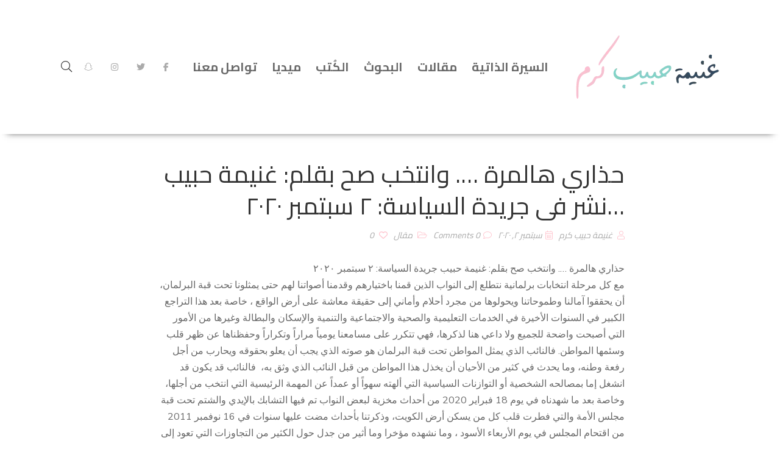

--- FILE ---
content_type: text/html; charset=UTF-8
request_url: https://ghanimahkaram.com/%D8%AD%D8%B0%D8%A7%D8%B1%D9%8A-%D9%87%D8%A7%D9%84%D9%85%D8%B1%D8%A9-%D9%88%D8%A7%D9%86%D8%AA%D8%AE%D8%A8-%D8%B5%D8%AD-%D8%A8%D9%82%D9%84%D9%85-%D8%BA%D9%86%D9%8A%D9%85%D8%A9-%D8%AD%D8%A8%D9%8A/
body_size: 39385
content:
<!DOCTYPE html>
<html dir="rtl" lang="ar" prefix="og: https://ogp.me/ns#">
<head>
	<meta charset="UTF-8"/>
<meta name="viewport" content="width=device-width, initial-scale=1, maximum-scale=1">


	<link rel="pingback" href="https://ghanimahkaram.com/xmlrpc.php"/>

<link rel="profile" href="http://gmpg.org/xfn/11" />

	<link rel="shortcut icon" href="https://ghanimahkaram.com/wp-content/themes/g5plus-auteur/assets/images/favicon.ico" />





<title>حذاري هالمرة …. وانتخب صح بقلم: غنيمة حبيب …نشر فى جريدة السياسة: ٢ سبتمبر ٢٠٢٠ - غنيمة حبيب كرم</title>

		<!-- All in One SEO 4.9.1.1 - aioseo.com -->
	<meta name="description" content="حذاري هالمرة .... وانتخب صح بقلم: غنيمة حبيب جريدة السياسة: ٢ سبتمبر ٢٠٢٠مع كل مرحلة انتخابات برلمانية نتطلع إلى النواب الذين قمنا باختيارهم وقدمنا أصواتنا لهم حتى يمثلونا تحت قبة البرلمان، أن يحققوا آمالنا وطموحاتنا ويحولوها من مجرد أحلام وأماني إلى حقيقة معاشة على أرض الواقع ، خاصة بعد هذا التراجع الكبير في السنوات الأخيرة في" />
	<meta name="robots" content="max-image-preview:large" />
	<meta name="author" content="غنيمة حبيب كرم"/>
	<link rel="canonical" href="https://ghanimahkaram.com/%d8%ad%d8%b0%d8%a7%d8%b1%d9%8a-%d9%87%d8%a7%d9%84%d9%85%d8%b1%d8%a9-%d9%88%d8%a7%d9%86%d8%aa%d8%ae%d8%a8-%d8%b5%d8%ad-%d8%a8%d9%82%d9%84%d9%85-%d8%ba%d9%86%d9%8a%d9%85%d8%a9-%d8%ad%d8%a8%d9%8a/" />
	<meta name="generator" content="All in One SEO (AIOSEO) 4.9.1.1" />
		<meta property="og:locale" content="ar_AR" />
		<meta property="og:site_name" content="غنيمة حبيب كرم" />
		<meta property="og:type" content="article" />
		<meta property="og:title" content="حذاري هالمرة …. وانتخب صح بقلم: غنيمة حبيب …نشر فى جريدة السياسة: ٢ سبتمبر ٢٠٢٠ - غنيمة حبيب كرم" />
		<meta property="og:description" content="حذاري هالمرة .... وانتخب صح بقلم: غنيمة حبيب جريدة السياسة: ٢ سبتمبر ٢٠٢٠مع كل مرحلة انتخابات برلمانية نتطلع إلى النواب الذين قمنا باختيارهم وقدمنا أصواتنا لهم حتى يمثلونا تحت قبة البرلمان، أن يحققوا آمالنا وطموحاتنا ويحولوها من مجرد أحلام وأماني إلى حقيقة معاشة على أرض الواقع ، خاصة بعد هذا التراجع الكبير في السنوات الأخيرة في" />
		<meta property="og:url" content="https://ghanimahkaram.com/%d8%ad%d8%b0%d8%a7%d8%b1%d9%8a-%d9%87%d8%a7%d9%84%d9%85%d8%b1%d8%a9-%d9%88%d8%a7%d9%86%d8%aa%d8%ae%d8%a8-%d8%b5%d8%ad-%d8%a8%d9%82%d9%84%d9%85-%d8%ba%d9%86%d9%8a%d9%85%d8%a9-%d8%ad%d8%a8%d9%8a/" />
		<meta property="og:image" content="https://ghanimahkaram.com/wp-content/uploads/2020/08/غنيمة.jpg" />
		<meta property="og:image:secure_url" content="https://ghanimahkaram.com/wp-content/uploads/2020/08/غنيمة.jpg" />
		<meta property="og:image:width" content="495" />
		<meta property="og:image:height" content="400" />
		<meta property="article:section" content="مقال" />
		<meta property="article:published_time" content="2020-09-02T13:10:27+00:00" />
		<meta property="article:modified_time" content="2020-11-19T00:36:44+00:00" />
		<meta property="article:publisher" content="https://www.facebook.com/ghanima.habeeb" />
		<meta name="twitter:card" content="summary_large_image" />
		<meta name="twitter:site" content="@ghanimahabeeb" />
		<meta name="twitter:title" content="حذاري هالمرة …. وانتخب صح بقلم: غنيمة حبيب …نشر فى جريدة السياسة: ٢ سبتمبر ٢٠٢٠ - غنيمة حبيب كرم" />
		<meta name="twitter:description" content="حذاري هالمرة .... وانتخب صح بقلم: غنيمة حبيب جريدة السياسة: ٢ سبتمبر ٢٠٢٠مع كل مرحلة انتخابات برلمانية نتطلع إلى النواب الذين قمنا باختيارهم وقدمنا أصواتنا لهم حتى يمثلونا تحت قبة البرلمان، أن يحققوا آمالنا وطموحاتنا ويحولوها من مجرد أحلام وأماني إلى حقيقة معاشة على أرض الواقع ، خاصة بعد هذا التراجع الكبير في السنوات الأخيرة في" />
		<meta name="twitter:creator" content="@ghanimahabeeb" />
		<meta name="twitter:image" content="https://ghanimahkaram.com/wp-content/uploads/2020/08/غنيمة.jpg" />
		<meta name="twitter:label1" content="كُتب من قِبل" />
		<meta name="twitter:data1" content="غنيمة حبيب كرم" />
		<script type="application/ld+json" class="aioseo-schema">
			{"@context":"https:\/\/schema.org","@graph":[{"@type":"Article","@id":"https:\/\/ghanimahkaram.com\/%d8%ad%d8%b0%d8%a7%d8%b1%d9%8a-%d9%87%d8%a7%d9%84%d9%85%d8%b1%d8%a9-%d9%88%d8%a7%d9%86%d8%aa%d8%ae%d8%a8-%d8%b5%d8%ad-%d8%a8%d9%82%d9%84%d9%85-%d8%ba%d9%86%d9%8a%d9%85%d8%a9-%d8%ad%d8%a8%d9%8a\/#article","name":"\u062d\u0630\u0627\u0631\u064a \u0647\u0627\u0644\u0645\u0631\u0629 \u2026. \u0648\u0627\u0646\u062a\u062e\u0628 \u0635\u062d \u0628\u0642\u0644\u0645: \u063a\u0646\u064a\u0645\u0629 \u062d\u0628\u064a\u0628 \u2026\u0646\u0634\u0631 \u0641\u0649 \u062c\u0631\u064a\u062f\u0629 \u0627\u0644\u0633\u064a\u0627\u0633\u0629: \u0662 \u0633\u0628\u062a\u0645\u0628\u0631 \u0662\u0660\u0662\u0660 - \u063a\u0646\u064a\u0645\u0629 \u062d\u0628\u064a\u0628 \u0643\u0631\u0645","headline":"\u062d\u0630\u0627\u0631\u064a \u0647\u0627\u0644\u0645\u0631\u0629 &#8230;. \u0648\u0627\u0646\u062a\u062e\u0628 \u0635\u062d \u0628\u0642\u0644\u0645: \u063a\u0646\u064a\u0645\u0629 \u062d\u0628\u064a\u0628 &#8230;\u0646\u0634\u0631 \u0641\u0649 \u062c\u0631\u064a\u062f\u0629 \u0627\u0644\u0633\u064a\u0627\u0633\u0629: \u0662 \u0633\u0628\u062a\u0645\u0628\u0631 \u0662\u0660\u0662\u0660","author":{"@id":"https:\/\/ghanimahkaram.com\/author\/ghanimahkaram\/#author"},"publisher":{"@id":"https:\/\/ghanimahkaram.com\/#person"},"image":{"@type":"ImageObject","url":"https:\/\/ghanimahkaram.com\/wp-content\/uploads\/2020\/08\/\u063a\u0646\u064a\u0645\u0629.jpg","@id":"https:\/\/ghanimahkaram.com\/%d8%ad%d8%b0%d8%a7%d8%b1%d9%8a-%d9%87%d8%a7%d9%84%d9%85%d8%b1%d8%a9-%d9%88%d8%a7%d9%86%d8%aa%d8%ae%d8%a8-%d8%b5%d8%ad-%d8%a8%d9%82%d9%84%d9%85-%d8%ba%d9%86%d9%8a%d9%85%d8%a9-%d8%ad%d8%a8%d9%8a\/#articleImage","width":495,"height":400},"datePublished":"2020-09-02T16:10:27+03:00","dateModified":"2020-11-19T03:36:44+03:00","inLanguage":"ar","mainEntityOfPage":{"@id":"https:\/\/ghanimahkaram.com\/%d8%ad%d8%b0%d8%a7%d8%b1%d9%8a-%d9%87%d8%a7%d9%84%d9%85%d8%b1%d8%a9-%d9%88%d8%a7%d9%86%d8%aa%d8%ae%d8%a8-%d8%b5%d8%ad-%d8%a8%d9%82%d9%84%d9%85-%d8%ba%d9%86%d9%8a%d9%85%d8%a9-%d8%ad%d8%a8%d9%8a\/#webpage"},"isPartOf":{"@id":"https:\/\/ghanimahkaram.com\/%d8%ad%d8%b0%d8%a7%d8%b1%d9%8a-%d9%87%d8%a7%d9%84%d9%85%d8%b1%d8%a9-%d9%88%d8%a7%d9%86%d8%aa%d8%ae%d8%a8-%d8%b5%d8%ad-%d8%a8%d9%82%d9%84%d9%85-%d8%ba%d9%86%d9%8a%d9%85%d8%a9-%d8%ad%d8%a8%d9%8a\/#webpage"},"articleSection":"\u0645\u0642\u0627\u0644"},{"@type":"BreadcrumbList","@id":"https:\/\/ghanimahkaram.com\/%d8%ad%d8%b0%d8%a7%d8%b1%d9%8a-%d9%87%d8%a7%d9%84%d9%85%d8%b1%d8%a9-%d9%88%d8%a7%d9%86%d8%aa%d8%ae%d8%a8-%d8%b5%d8%ad-%d8%a8%d9%82%d9%84%d9%85-%d8%ba%d9%86%d9%8a%d9%85%d8%a9-%d8%ad%d8%a8%d9%8a\/#breadcrumblist","itemListElement":[{"@type":"ListItem","@id":"https:\/\/ghanimahkaram.com#listItem","position":1,"name":"\u0627\u0644\u0631\u0626\u064a\u0633\u064a\u0629","item":"https:\/\/ghanimahkaram.com","nextItem":{"@type":"ListItem","@id":"https:\/\/ghanimahkaram.com\/category\/%d9%85%d9%82%d8%a7%d9%84\/#listItem","name":"\u0645\u0642\u0627\u0644"}},{"@type":"ListItem","@id":"https:\/\/ghanimahkaram.com\/category\/%d9%85%d9%82%d8%a7%d9%84\/#listItem","position":2,"name":"\u0645\u0642\u0627\u0644","item":"https:\/\/ghanimahkaram.com\/category\/%d9%85%d9%82%d8%a7%d9%84\/","nextItem":{"@type":"ListItem","@id":"https:\/\/ghanimahkaram.com\/%d8%ad%d8%b0%d8%a7%d8%b1%d9%8a-%d9%87%d8%a7%d9%84%d9%85%d8%b1%d8%a9-%d9%88%d8%a7%d9%86%d8%aa%d8%ae%d8%a8-%d8%b5%d8%ad-%d8%a8%d9%82%d9%84%d9%85-%d8%ba%d9%86%d9%8a%d9%85%d8%a9-%d8%ad%d8%a8%d9%8a\/#listItem","name":"\u062d\u0630\u0627\u0631\u064a \u0647\u0627\u0644\u0645\u0631\u0629 &#8230;. \u0648\u0627\u0646\u062a\u062e\u0628 \u0635\u062d \u0628\u0642\u0644\u0645: \u063a\u0646\u064a\u0645\u0629 \u062d\u0628\u064a\u0628 &#8230;\u0646\u0634\u0631 \u0641\u0649 \u062c\u0631\u064a\u062f\u0629 \u0627\u0644\u0633\u064a\u0627\u0633\u0629: \u0662 \u0633\u0628\u062a\u0645\u0628\u0631 \u0662\u0660\u0662\u0660"},"previousItem":{"@type":"ListItem","@id":"https:\/\/ghanimahkaram.com#listItem","name":"\u0627\u0644\u0631\u0626\u064a\u0633\u064a\u0629"}},{"@type":"ListItem","@id":"https:\/\/ghanimahkaram.com\/%d8%ad%d8%b0%d8%a7%d8%b1%d9%8a-%d9%87%d8%a7%d9%84%d9%85%d8%b1%d8%a9-%d9%88%d8%a7%d9%86%d8%aa%d8%ae%d8%a8-%d8%b5%d8%ad-%d8%a8%d9%82%d9%84%d9%85-%d8%ba%d9%86%d9%8a%d9%85%d8%a9-%d8%ad%d8%a8%d9%8a\/#listItem","position":3,"name":"\u062d\u0630\u0627\u0631\u064a \u0647\u0627\u0644\u0645\u0631\u0629 &#8230;. \u0648\u0627\u0646\u062a\u062e\u0628 \u0635\u062d \u0628\u0642\u0644\u0645: \u063a\u0646\u064a\u0645\u0629 \u062d\u0628\u064a\u0628 &#8230;\u0646\u0634\u0631 \u0641\u0649 \u062c\u0631\u064a\u062f\u0629 \u0627\u0644\u0633\u064a\u0627\u0633\u0629: \u0662 \u0633\u0628\u062a\u0645\u0628\u0631 \u0662\u0660\u0662\u0660","previousItem":{"@type":"ListItem","@id":"https:\/\/ghanimahkaram.com\/category\/%d9%85%d9%82%d8%a7%d9%84\/#listItem","name":"\u0645\u0642\u0627\u0644"}}]},{"@type":"Person","@id":"https:\/\/ghanimahkaram.com\/#person","name":"\u063a\u0646\u064a\u0645\u0629 \u062d\u0628\u064a\u0628 \u0643\u0631\u0645","image":{"@type":"ImageObject","@id":"https:\/\/ghanimahkaram.com\/%d8%ad%d8%b0%d8%a7%d8%b1%d9%8a-%d9%87%d8%a7%d9%84%d9%85%d8%b1%d8%a9-%d9%88%d8%a7%d9%86%d8%aa%d8%ae%d8%a8-%d8%b5%d8%ad-%d8%a8%d9%82%d9%84%d9%85-%d8%ba%d9%86%d9%8a%d9%85%d8%a9-%d8%ad%d8%a8%d9%8a\/#personImage","url":"https:\/\/secure.gravatar.com\/avatar\/18927f2e8fc0133cff374a1aa9b9ba4e9b758b2db84ae969426c6b7b7dcaa450?s=96&d=mm&r=g","width":96,"height":96,"caption":"\u063a\u0646\u064a\u0645\u0629 \u062d\u0628\u064a\u0628 \u0643\u0631\u0645"}},{"@type":"Person","@id":"https:\/\/ghanimahkaram.com\/author\/ghanimahkaram\/#author","url":"https:\/\/ghanimahkaram.com\/author\/ghanimahkaram\/","name":"\u063a\u0646\u064a\u0645\u0629 \u062d\u0628\u064a\u0628 \u0643\u0631\u0645","image":{"@type":"ImageObject","@id":"https:\/\/ghanimahkaram.com\/%d8%ad%d8%b0%d8%a7%d8%b1%d9%8a-%d9%87%d8%a7%d9%84%d9%85%d8%b1%d8%a9-%d9%88%d8%a7%d9%86%d8%aa%d8%ae%d8%a8-%d8%b5%d8%ad-%d8%a8%d9%82%d9%84%d9%85-%d8%ba%d9%86%d9%8a%d9%85%d8%a9-%d8%ad%d8%a8%d9%8a\/#authorImage","url":"https:\/\/secure.gravatar.com\/avatar\/18927f2e8fc0133cff374a1aa9b9ba4e9b758b2db84ae969426c6b7b7dcaa450?s=96&d=mm&r=g","width":96,"height":96,"caption":"\u063a\u0646\u064a\u0645\u0629 \u062d\u0628\u064a\u0628 \u0643\u0631\u0645"}},{"@type":"WebPage","@id":"https:\/\/ghanimahkaram.com\/%d8%ad%d8%b0%d8%a7%d8%b1%d9%8a-%d9%87%d8%a7%d9%84%d9%85%d8%b1%d8%a9-%d9%88%d8%a7%d9%86%d8%aa%d8%ae%d8%a8-%d8%b5%d8%ad-%d8%a8%d9%82%d9%84%d9%85-%d8%ba%d9%86%d9%8a%d9%85%d8%a9-%d8%ad%d8%a8%d9%8a\/#webpage","url":"https:\/\/ghanimahkaram.com\/%d8%ad%d8%b0%d8%a7%d8%b1%d9%8a-%d9%87%d8%a7%d9%84%d9%85%d8%b1%d8%a9-%d9%88%d8%a7%d9%86%d8%aa%d8%ae%d8%a8-%d8%b5%d8%ad-%d8%a8%d9%82%d9%84%d9%85-%d8%ba%d9%86%d9%8a%d9%85%d8%a9-%d8%ad%d8%a8%d9%8a\/","name":"\u062d\u0630\u0627\u0631\u064a \u0647\u0627\u0644\u0645\u0631\u0629 \u2026. \u0648\u0627\u0646\u062a\u062e\u0628 \u0635\u062d \u0628\u0642\u0644\u0645: \u063a\u0646\u064a\u0645\u0629 \u062d\u0628\u064a\u0628 \u2026\u0646\u0634\u0631 \u0641\u0649 \u062c\u0631\u064a\u062f\u0629 \u0627\u0644\u0633\u064a\u0627\u0633\u0629: \u0662 \u0633\u0628\u062a\u0645\u0628\u0631 \u0662\u0660\u0662\u0660 - \u063a\u0646\u064a\u0645\u0629 \u062d\u0628\u064a\u0628 \u0643\u0631\u0645","description":"\u062d\u0630\u0627\u0631\u064a \u0647\u0627\u0644\u0645\u0631\u0629 .... \u0648\u0627\u0646\u062a\u062e\u0628 \u0635\u062d \u0628\u0642\u0644\u0645: \u063a\u0646\u064a\u0645\u0629 \u062d\u0628\u064a\u0628 \u062c\u0631\u064a\u062f\u0629 \u0627\u0644\u0633\u064a\u0627\u0633\u0629: \u0662 \u0633\u0628\u062a\u0645\u0628\u0631 \u0662\u0660\u0662\u0660\u0645\u0639 \u0643\u0644 \u0645\u0631\u062d\u0644\u0629 \u0627\u0646\u062a\u062e\u0627\u0628\u0627\u062a \u0628\u0631\u0644\u0645\u0627\u0646\u064a\u0629 \u0646\u062a\u0637\u0644\u0639 \u0625\u0644\u0649 \u0627\u0644\u0646\u0648\u0627\u0628 \u0627\u0644\u0630\u064a\u0646 \u0642\u0645\u0646\u0627 \u0628\u0627\u062e\u062a\u064a\u0627\u0631\u0647\u0645 \u0648\u0642\u062f\u0645\u0646\u0627 \u0623\u0635\u0648\u0627\u062a\u0646\u0627 \u0644\u0647\u0645 \u062d\u062a\u0649 \u064a\u0645\u062b\u0644\u0648\u0646\u0627 \u062a\u062d\u062a \u0642\u0628\u0629 \u0627\u0644\u0628\u0631\u0644\u0645\u0627\u0646\u060c \u0623\u0646 \u064a\u062d\u0642\u0642\u0648\u0627 \u0622\u0645\u0627\u0644\u0646\u0627 \u0648\u0637\u0645\u0648\u062d\u0627\u062a\u0646\u0627 \u0648\u064a\u062d\u0648\u0644\u0648\u0647\u0627 \u0645\u0646 \u0645\u062c\u0631\u062f \u0623\u062d\u0644\u0627\u0645 \u0648\u0623\u0645\u0627\u0646\u064a \u0625\u0644\u0649 \u062d\u0642\u064a\u0642\u0629 \u0645\u0639\u0627\u0634\u0629 \u0639\u0644\u0649 \u0623\u0631\u0636 \u0627\u0644\u0648\u0627\u0642\u0639 \u060c \u062e\u0627\u0635\u0629 \u0628\u0639\u062f \u0647\u0630\u0627 \u0627\u0644\u062a\u0631\u0627\u062c\u0639 \u0627\u0644\u0643\u0628\u064a\u0631 \u0641\u064a \u0627\u0644\u0633\u0646\u0648\u0627\u062a \u0627\u0644\u0623\u062e\u064a\u0631\u0629 \u0641\u064a","inLanguage":"ar","isPartOf":{"@id":"https:\/\/ghanimahkaram.com\/#website"},"breadcrumb":{"@id":"https:\/\/ghanimahkaram.com\/%d8%ad%d8%b0%d8%a7%d8%b1%d9%8a-%d9%87%d8%a7%d9%84%d9%85%d8%b1%d8%a9-%d9%88%d8%a7%d9%86%d8%aa%d8%ae%d8%a8-%d8%b5%d8%ad-%d8%a8%d9%82%d9%84%d9%85-%d8%ba%d9%86%d9%8a%d9%85%d8%a9-%d8%ad%d8%a8%d9%8a\/#breadcrumblist"},"author":{"@id":"https:\/\/ghanimahkaram.com\/author\/ghanimahkaram\/#author"},"creator":{"@id":"https:\/\/ghanimahkaram.com\/author\/ghanimahkaram\/#author"},"datePublished":"2020-09-02T16:10:27+03:00","dateModified":"2020-11-19T03:36:44+03:00"},{"@type":"WebSite","@id":"https:\/\/ghanimahkaram.com\/#website","url":"https:\/\/ghanimahkaram.com\/","name":"\u063a\u0646\u064a\u0645\u0629 \u062d\u0628\u064a\u0628 \u0643\u0631\u0645","description":"\u0627\u0633\u062a\u0634\u0627\u0631\u064a \u0639\u0644\u0627\u062c \u0627\u062f\u0645\u0627\u0646","inLanguage":"ar","publisher":{"@id":"https:\/\/ghanimahkaram.com\/#person"}}]}
		</script>
		<!-- All in One SEO -->

<link rel='dns-prefetch' href='//fonts.googleapis.com' />
<link rel="alternate" type="application/rss+xml" title="غنيمة حبيب كرم &laquo; الخلاصة" href="https://ghanimahkaram.com/feed/" />
<link rel="alternate" type="application/rss+xml" title="غنيمة حبيب كرم &laquo; خلاصة التعليقات" href="https://ghanimahkaram.com/comments/feed/" />
<link rel="alternate" type="application/rss+xml" title="غنيمة حبيب كرم &laquo; حذاري هالمرة &#8230;. وانتخب صح بقلم: غنيمة حبيب &#8230;نشر فى جريدة السياسة: ٢ سبتمبر ٢٠٢٠ خلاصة التعليقات" href="https://ghanimahkaram.com/%d8%ad%d8%b0%d8%a7%d8%b1%d9%8a-%d9%87%d8%a7%d9%84%d9%85%d8%b1%d8%a9-%d9%88%d8%a7%d9%86%d8%aa%d8%ae%d8%a8-%d8%b5%d8%ad-%d8%a8%d9%82%d9%84%d9%85-%d8%ba%d9%86%d9%8a%d9%85%d8%a9-%d8%ad%d8%a8%d9%8a/feed/" />
<link rel="alternate" title="oEmbed (JSON)" type="application/json+oembed" href="https://ghanimahkaram.com/wp-json/oembed/1.0/embed?url=https%3A%2F%2Fghanimahkaram.com%2F%25d8%25ad%25d8%25b0%25d8%25a7%25d8%25b1%25d9%258a-%25d9%2587%25d8%25a7%25d9%2584%25d9%2585%25d8%25b1%25d8%25a9-%25d9%2588%25d8%25a7%25d9%2586%25d8%25aa%25d8%25ae%25d8%25a8-%25d8%25b5%25d8%25ad-%25d8%25a8%25d9%2582%25d9%2584%25d9%2585-%25d8%25ba%25d9%2586%25d9%258a%25d9%2585%25d8%25a9-%25d8%25ad%25d8%25a8%25d9%258a%2F" />
<link rel="alternate" title="oEmbed (XML)" type="text/xml+oembed" href="https://ghanimahkaram.com/wp-json/oembed/1.0/embed?url=https%3A%2F%2Fghanimahkaram.com%2F%25d8%25ad%25d8%25b0%25d8%25a7%25d8%25b1%25d9%258a-%25d9%2587%25d8%25a7%25d9%2584%25d9%2585%25d8%25b1%25d8%25a9-%25d9%2588%25d8%25a7%25d9%2586%25d8%25aa%25d8%25ae%25d8%25a8-%25d8%25b5%25d8%25ad-%25d8%25a8%25d9%2582%25d9%2584%25d9%2585-%25d8%25ba%25d9%2586%25d9%258a%25d9%2585%25d8%25a9-%25d8%25ad%25d8%25a8%25d9%258a%2F&#038;format=xml" />
		<!-- This site uses the Google Analytics by MonsterInsights plugin v9.10.1 - Using Analytics tracking - https://www.monsterinsights.com/ -->
							<script src="//www.googletagmanager.com/gtag/js?id=G-TFRP2QWYGF"  data-cfasync="false" data-wpfc-render="false" type="text/javascript" async></script>
			<script data-cfasync="false" data-wpfc-render="false" type="text/javascript">
				var mi_version = '9.10.1';
				var mi_track_user = true;
				var mi_no_track_reason = '';
								var MonsterInsightsDefaultLocations = {"page_location":"https:\/\/ghanimahkaram.com\/%D8%AD%D8%B0%D8%A7%D8%B1%D9%8A-%D9%87%D8%A7%D9%84%D9%85%D8%B1%D8%A9-%D9%88%D8%A7%D9%86%D8%AA%D8%AE%D8%A8-%D8%B5%D8%AD-%D8%A8%D9%82%D9%84%D9%85-%D8%BA%D9%86%D9%8A%D9%85%D8%A9-%D8%AD%D8%A8%D9%8A\/"};
								if ( typeof MonsterInsightsPrivacyGuardFilter === 'function' ) {
					var MonsterInsightsLocations = (typeof MonsterInsightsExcludeQuery === 'object') ? MonsterInsightsPrivacyGuardFilter( MonsterInsightsExcludeQuery ) : MonsterInsightsPrivacyGuardFilter( MonsterInsightsDefaultLocations );
				} else {
					var MonsterInsightsLocations = (typeof MonsterInsightsExcludeQuery === 'object') ? MonsterInsightsExcludeQuery : MonsterInsightsDefaultLocations;
				}

								var disableStrs = [
										'ga-disable-G-TFRP2QWYGF',
									];

				/* Function to detect opted out users */
				function __gtagTrackerIsOptedOut() {
					for (var index = 0; index < disableStrs.length; index++) {
						if (document.cookie.indexOf(disableStrs[index] + '=true') > -1) {
							return true;
						}
					}

					return false;
				}

				/* Disable tracking if the opt-out cookie exists. */
				if (__gtagTrackerIsOptedOut()) {
					for (var index = 0; index < disableStrs.length; index++) {
						window[disableStrs[index]] = true;
					}
				}

				/* Opt-out function */
				function __gtagTrackerOptout() {
					for (var index = 0; index < disableStrs.length; index++) {
						document.cookie = disableStrs[index] + '=true; expires=Thu, 31 Dec 2099 23:59:59 UTC; path=/';
						window[disableStrs[index]] = true;
					}
				}

				if ('undefined' === typeof gaOptout) {
					function gaOptout() {
						__gtagTrackerOptout();
					}
				}
								window.dataLayer = window.dataLayer || [];

				window.MonsterInsightsDualTracker = {
					helpers: {},
					trackers: {},
				};
				if (mi_track_user) {
					function __gtagDataLayer() {
						dataLayer.push(arguments);
					}

					function __gtagTracker(type, name, parameters) {
						if (!parameters) {
							parameters = {};
						}

						if (parameters.send_to) {
							__gtagDataLayer.apply(null, arguments);
							return;
						}

						if (type === 'event') {
														parameters.send_to = monsterinsights_frontend.v4_id;
							var hookName = name;
							if (typeof parameters['event_category'] !== 'undefined') {
								hookName = parameters['event_category'] + ':' + name;
							}

							if (typeof MonsterInsightsDualTracker.trackers[hookName] !== 'undefined') {
								MonsterInsightsDualTracker.trackers[hookName](parameters);
							} else {
								__gtagDataLayer('event', name, parameters);
							}
							
						} else {
							__gtagDataLayer.apply(null, arguments);
						}
					}

					__gtagTracker('js', new Date());
					__gtagTracker('set', {
						'developer_id.dZGIzZG': true,
											});
					if ( MonsterInsightsLocations.page_location ) {
						__gtagTracker('set', MonsterInsightsLocations);
					}
										__gtagTracker('config', 'G-TFRP2QWYGF', {"forceSSL":"true","link_attribution":"true"} );
										window.gtag = __gtagTracker;										(function () {
						/* https://developers.google.com/analytics/devguides/collection/analyticsjs/ */
						/* ga and __gaTracker compatibility shim. */
						var noopfn = function () {
							return null;
						};
						var newtracker = function () {
							return new Tracker();
						};
						var Tracker = function () {
							return null;
						};
						var p = Tracker.prototype;
						p.get = noopfn;
						p.set = noopfn;
						p.send = function () {
							var args = Array.prototype.slice.call(arguments);
							args.unshift('send');
							__gaTracker.apply(null, args);
						};
						var __gaTracker = function () {
							var len = arguments.length;
							if (len === 0) {
								return;
							}
							var f = arguments[len - 1];
							if (typeof f !== 'object' || f === null || typeof f.hitCallback !== 'function') {
								if ('send' === arguments[0]) {
									var hitConverted, hitObject = false, action;
									if ('event' === arguments[1]) {
										if ('undefined' !== typeof arguments[3]) {
											hitObject = {
												'eventAction': arguments[3],
												'eventCategory': arguments[2],
												'eventLabel': arguments[4],
												'value': arguments[5] ? arguments[5] : 1,
											}
										}
									}
									if ('pageview' === arguments[1]) {
										if ('undefined' !== typeof arguments[2]) {
											hitObject = {
												'eventAction': 'page_view',
												'page_path': arguments[2],
											}
										}
									}
									if (typeof arguments[2] === 'object') {
										hitObject = arguments[2];
									}
									if (typeof arguments[5] === 'object') {
										Object.assign(hitObject, arguments[5]);
									}
									if ('undefined' !== typeof arguments[1].hitType) {
										hitObject = arguments[1];
										if ('pageview' === hitObject.hitType) {
											hitObject.eventAction = 'page_view';
										}
									}
									if (hitObject) {
										action = 'timing' === arguments[1].hitType ? 'timing_complete' : hitObject.eventAction;
										hitConverted = mapArgs(hitObject);
										__gtagTracker('event', action, hitConverted);
									}
								}
								return;
							}

							function mapArgs(args) {
								var arg, hit = {};
								var gaMap = {
									'eventCategory': 'event_category',
									'eventAction': 'event_action',
									'eventLabel': 'event_label',
									'eventValue': 'event_value',
									'nonInteraction': 'non_interaction',
									'timingCategory': 'event_category',
									'timingVar': 'name',
									'timingValue': 'value',
									'timingLabel': 'event_label',
									'page': 'page_path',
									'location': 'page_location',
									'title': 'page_title',
									'referrer' : 'page_referrer',
								};
								for (arg in args) {
																		if (!(!args.hasOwnProperty(arg) || !gaMap.hasOwnProperty(arg))) {
										hit[gaMap[arg]] = args[arg];
									} else {
										hit[arg] = args[arg];
									}
								}
								return hit;
							}

							try {
								f.hitCallback();
							} catch (ex) {
							}
						};
						__gaTracker.create = newtracker;
						__gaTracker.getByName = newtracker;
						__gaTracker.getAll = function () {
							return [];
						};
						__gaTracker.remove = noopfn;
						__gaTracker.loaded = true;
						window['__gaTracker'] = __gaTracker;
					})();
									} else {
										console.log("");
					(function () {
						function __gtagTracker() {
							return null;
						}

						window['__gtagTracker'] = __gtagTracker;
						window['gtag'] = __gtagTracker;
					})();
									}
			</script>
							<!-- / Google Analytics by MonsterInsights -->
		<style id='wp-img-auto-sizes-contain-inline-css' type='text/css'>
img:is([sizes=auto i],[sizes^="auto," i]){contain-intrinsic-size:3000px 1500px}
/*# sourceURL=wp-img-auto-sizes-contain-inline-css */
</style>

<link rel='stylesheet' id='gsf_google-fonts-css' href='https://fonts.googleapis.com/css?family=Libre+Baskerville%3Aregular%2C400i%2C700%7CNunito+Sans%3A200%2C200i%2C300%2C300i%2Cregular%2C400i%2C600%2C600i%2C700%2C700i%2C800%2C800i%2C900%2C900i%7CCairo%3A200%2C300%2C400%2C600%2C700%2C900&#038;subset=latin%2Clatin-ext%2Cvietnamese%2Carabic&#038;display=swap&#038;ver=6.9' type='text/css' media='all' />
<link rel='stylesheet' id='dashicons-css' href='https://ghanimahkaram.com/wp-includes/css/dashicons.min.css?ver=6.9' type='text/css' media='all' />
<link rel='stylesheet' id='post-views-counter-frontend-css' href='https://ghanimahkaram.com/wp-content/plugins/post-views-counter/css/frontend.min.css?ver=1.6.0' type='text/css' media='all' />
<style id='wp-emoji-styles-inline-css' type='text/css'>

	img.wp-smiley, img.emoji {
		display: inline !important;
		border: none !important;
		box-shadow: none !important;
		height: 1em !important;
		width: 1em !important;
		margin: 0 0.07em !important;
		vertical-align: -0.1em !important;
		background: none !important;
		padding: 0 !important;
	}
/*# sourceURL=wp-emoji-styles-inline-css */
</style>
<link rel='stylesheet' id='wp-block-library-rtl-css' href='https://ghanimahkaram.com/wp-includes/css/dist/block-library/style-rtl.min.css?ver=6.9' type='text/css' media='all' />
<style id='wp-block-library-theme-inline-css' type='text/css'>
.wp-block-audio :where(figcaption){color:#555;font-size:13px;text-align:center}.is-dark-theme .wp-block-audio :where(figcaption){color:#ffffffa6}.wp-block-audio{margin:0 0 1em}.wp-block-code{border:1px solid #ccc;border-radius:4px;font-family:Menlo,Consolas,monaco,monospace;padding:.8em 1em}.wp-block-embed :where(figcaption){color:#555;font-size:13px;text-align:center}.is-dark-theme .wp-block-embed :where(figcaption){color:#ffffffa6}.wp-block-embed{margin:0 0 1em}.blocks-gallery-caption{color:#555;font-size:13px;text-align:center}.is-dark-theme .blocks-gallery-caption{color:#ffffffa6}:root :where(.wp-block-image figcaption){color:#555;font-size:13px;text-align:center}.is-dark-theme :root :where(.wp-block-image figcaption){color:#ffffffa6}.wp-block-image{margin:0 0 1em}.wp-block-pullquote{border-bottom:4px solid;border-top:4px solid;color:currentColor;margin-bottom:1.75em}.wp-block-pullquote :where(cite),.wp-block-pullquote :where(footer),.wp-block-pullquote__citation{color:currentColor;font-size:.8125em;font-style:normal;text-transform:uppercase}.wp-block-quote{border-left:.25em solid;margin:0 0 1.75em;padding-left:1em}.wp-block-quote cite,.wp-block-quote footer{color:currentColor;font-size:.8125em;font-style:normal;position:relative}.wp-block-quote:where(.has-text-align-right){border-left:none;border-right:.25em solid;padding-left:0;padding-right:1em}.wp-block-quote:where(.has-text-align-center){border:none;padding-left:0}.wp-block-quote.is-large,.wp-block-quote.is-style-large,.wp-block-quote:where(.is-style-plain){border:none}.wp-block-search .wp-block-search__label{font-weight:700}.wp-block-search__button{border:1px solid #ccc;padding:.375em .625em}:where(.wp-block-group.has-background){padding:1.25em 2.375em}.wp-block-separator.has-css-opacity{opacity:.4}.wp-block-separator{border:none;border-bottom:2px solid;margin-left:auto;margin-right:auto}.wp-block-separator.has-alpha-channel-opacity{opacity:1}.wp-block-separator:not(.is-style-wide):not(.is-style-dots){width:100px}.wp-block-separator.has-background:not(.is-style-dots){border-bottom:none;height:1px}.wp-block-separator.has-background:not(.is-style-wide):not(.is-style-dots){height:2px}.wp-block-table{margin:0 0 1em}.wp-block-table td,.wp-block-table th{word-break:normal}.wp-block-table :where(figcaption){color:#555;font-size:13px;text-align:center}.is-dark-theme .wp-block-table :where(figcaption){color:#ffffffa6}.wp-block-video :where(figcaption){color:#555;font-size:13px;text-align:center}.is-dark-theme .wp-block-video :where(figcaption){color:#ffffffa6}.wp-block-video{margin:0 0 1em}:root :where(.wp-block-template-part.has-background){margin-bottom:0;margin-top:0;padding:1.25em 2.375em}
/*# sourceURL=/wp-includes/css/dist/block-library/theme.min.css */
</style>
<style id='classic-theme-styles-inline-css' type='text/css'>
/*! This file is auto-generated */
.wp-block-button__link{color:#fff;background-color:#32373c;border-radius:9999px;box-shadow:none;text-decoration:none;padding:calc(.667em + 2px) calc(1.333em + 2px);font-size:1.125em}.wp-block-file__button{background:#32373c;color:#fff;text-decoration:none}
/*# sourceURL=/wp-includes/css/classic-themes.min.css */
</style>
<link rel='stylesheet' id='aioseo/css/src/vue/standalone/blocks/table-of-contents/global.scss-css' href='https://ghanimahkaram.com/wp-content/plugins/all-in-one-seo-pack/dist/Lite/assets/css/table-of-contents/global.e90f6d47.css?ver=4.9.1.1' type='text/css' media='all' />
<style id='pdfemb-pdf-embedder-viewer-style-inline-css' type='text/css'>
.wp-block-pdfemb-pdf-embedder-viewer{max-width:none}

/*# sourceURL=https://ghanimahkaram.com/wp-content/plugins/pdf-embedder/block/build/style-index.css */
</style>
<style id='global-styles-inline-css' type='text/css'>
:root{--wp--preset--aspect-ratio--square: 1;--wp--preset--aspect-ratio--4-3: 4/3;--wp--preset--aspect-ratio--3-4: 3/4;--wp--preset--aspect-ratio--3-2: 3/2;--wp--preset--aspect-ratio--2-3: 2/3;--wp--preset--aspect-ratio--16-9: 16/9;--wp--preset--aspect-ratio--9-16: 9/16;--wp--preset--color--black: #000000;--wp--preset--color--cyan-bluish-gray: #abb8c3;--wp--preset--color--white: #ffffff;--wp--preset--color--pale-pink: #f78da7;--wp--preset--color--vivid-red: #cf2e2e;--wp--preset--color--luminous-vivid-orange: #ff6900;--wp--preset--color--luminous-vivid-amber: #fcb900;--wp--preset--color--light-green-cyan: #7bdcb5;--wp--preset--color--vivid-green-cyan: #00d084;--wp--preset--color--pale-cyan-blue: #8ed1fc;--wp--preset--color--vivid-cyan-blue: #0693e3;--wp--preset--color--vivid-purple: #9b51e0;--wp--preset--gradient--vivid-cyan-blue-to-vivid-purple: linear-gradient(135deg,rgb(6,147,227) 0%,rgb(155,81,224) 100%);--wp--preset--gradient--light-green-cyan-to-vivid-green-cyan: linear-gradient(135deg,rgb(122,220,180) 0%,rgb(0,208,130) 100%);--wp--preset--gradient--luminous-vivid-amber-to-luminous-vivid-orange: linear-gradient(135deg,rgb(252,185,0) 0%,rgb(255,105,0) 100%);--wp--preset--gradient--luminous-vivid-orange-to-vivid-red: linear-gradient(135deg,rgb(255,105,0) 0%,rgb(207,46,46) 100%);--wp--preset--gradient--very-light-gray-to-cyan-bluish-gray: linear-gradient(135deg,rgb(238,238,238) 0%,rgb(169,184,195) 100%);--wp--preset--gradient--cool-to-warm-spectrum: linear-gradient(135deg,rgb(74,234,220) 0%,rgb(151,120,209) 20%,rgb(207,42,186) 40%,rgb(238,44,130) 60%,rgb(251,105,98) 80%,rgb(254,248,76) 100%);--wp--preset--gradient--blush-light-purple: linear-gradient(135deg,rgb(255,206,236) 0%,rgb(152,150,240) 100%);--wp--preset--gradient--blush-bordeaux: linear-gradient(135deg,rgb(254,205,165) 0%,rgb(254,45,45) 50%,rgb(107,0,62) 100%);--wp--preset--gradient--luminous-dusk: linear-gradient(135deg,rgb(255,203,112) 0%,rgb(199,81,192) 50%,rgb(65,88,208) 100%);--wp--preset--gradient--pale-ocean: linear-gradient(135deg,rgb(255,245,203) 0%,rgb(182,227,212) 50%,rgb(51,167,181) 100%);--wp--preset--gradient--electric-grass: linear-gradient(135deg,rgb(202,248,128) 0%,rgb(113,206,126) 100%);--wp--preset--gradient--midnight: linear-gradient(135deg,rgb(2,3,129) 0%,rgb(40,116,252) 100%);--wp--preset--font-size--small: 13px;--wp--preset--font-size--medium: 20px;--wp--preset--font-size--large: 36px;--wp--preset--font-size--x-large: 42px;--wp--preset--spacing--20: 0.44rem;--wp--preset--spacing--30: 0.67rem;--wp--preset--spacing--40: 1rem;--wp--preset--spacing--50: 1.5rem;--wp--preset--spacing--60: 2.25rem;--wp--preset--spacing--70: 3.38rem;--wp--preset--spacing--80: 5.06rem;--wp--preset--shadow--natural: 6px 6px 9px rgba(0, 0, 0, 0.2);--wp--preset--shadow--deep: 12px 12px 50px rgba(0, 0, 0, 0.4);--wp--preset--shadow--sharp: 6px 6px 0px rgba(0, 0, 0, 0.2);--wp--preset--shadow--outlined: 6px 6px 0px -3px rgb(255, 255, 255), 6px 6px rgb(0, 0, 0);--wp--preset--shadow--crisp: 6px 6px 0px rgb(0, 0, 0);}:where(.is-layout-flex){gap: 0.5em;}:where(.is-layout-grid){gap: 0.5em;}body .is-layout-flex{display: flex;}.is-layout-flex{flex-wrap: wrap;align-items: center;}.is-layout-flex > :is(*, div){margin: 0;}body .is-layout-grid{display: grid;}.is-layout-grid > :is(*, div){margin: 0;}:where(.wp-block-columns.is-layout-flex){gap: 2em;}:where(.wp-block-columns.is-layout-grid){gap: 2em;}:where(.wp-block-post-template.is-layout-flex){gap: 1.25em;}:where(.wp-block-post-template.is-layout-grid){gap: 1.25em;}.has-black-color{color: var(--wp--preset--color--black) !important;}.has-cyan-bluish-gray-color{color: var(--wp--preset--color--cyan-bluish-gray) !important;}.has-white-color{color: var(--wp--preset--color--white) !important;}.has-pale-pink-color{color: var(--wp--preset--color--pale-pink) !important;}.has-vivid-red-color{color: var(--wp--preset--color--vivid-red) !important;}.has-luminous-vivid-orange-color{color: var(--wp--preset--color--luminous-vivid-orange) !important;}.has-luminous-vivid-amber-color{color: var(--wp--preset--color--luminous-vivid-amber) !important;}.has-light-green-cyan-color{color: var(--wp--preset--color--light-green-cyan) !important;}.has-vivid-green-cyan-color{color: var(--wp--preset--color--vivid-green-cyan) !important;}.has-pale-cyan-blue-color{color: var(--wp--preset--color--pale-cyan-blue) !important;}.has-vivid-cyan-blue-color{color: var(--wp--preset--color--vivid-cyan-blue) !important;}.has-vivid-purple-color{color: var(--wp--preset--color--vivid-purple) !important;}.has-black-background-color{background-color: var(--wp--preset--color--black) !important;}.has-cyan-bluish-gray-background-color{background-color: var(--wp--preset--color--cyan-bluish-gray) !important;}.has-white-background-color{background-color: var(--wp--preset--color--white) !important;}.has-pale-pink-background-color{background-color: var(--wp--preset--color--pale-pink) !important;}.has-vivid-red-background-color{background-color: var(--wp--preset--color--vivid-red) !important;}.has-luminous-vivid-orange-background-color{background-color: var(--wp--preset--color--luminous-vivid-orange) !important;}.has-luminous-vivid-amber-background-color{background-color: var(--wp--preset--color--luminous-vivid-amber) !important;}.has-light-green-cyan-background-color{background-color: var(--wp--preset--color--light-green-cyan) !important;}.has-vivid-green-cyan-background-color{background-color: var(--wp--preset--color--vivid-green-cyan) !important;}.has-pale-cyan-blue-background-color{background-color: var(--wp--preset--color--pale-cyan-blue) !important;}.has-vivid-cyan-blue-background-color{background-color: var(--wp--preset--color--vivid-cyan-blue) !important;}.has-vivid-purple-background-color{background-color: var(--wp--preset--color--vivid-purple) !important;}.has-black-border-color{border-color: var(--wp--preset--color--black) !important;}.has-cyan-bluish-gray-border-color{border-color: var(--wp--preset--color--cyan-bluish-gray) !important;}.has-white-border-color{border-color: var(--wp--preset--color--white) !important;}.has-pale-pink-border-color{border-color: var(--wp--preset--color--pale-pink) !important;}.has-vivid-red-border-color{border-color: var(--wp--preset--color--vivid-red) !important;}.has-luminous-vivid-orange-border-color{border-color: var(--wp--preset--color--luminous-vivid-orange) !important;}.has-luminous-vivid-amber-border-color{border-color: var(--wp--preset--color--luminous-vivid-amber) !important;}.has-light-green-cyan-border-color{border-color: var(--wp--preset--color--light-green-cyan) !important;}.has-vivid-green-cyan-border-color{border-color: var(--wp--preset--color--vivid-green-cyan) !important;}.has-pale-cyan-blue-border-color{border-color: var(--wp--preset--color--pale-cyan-blue) !important;}.has-vivid-cyan-blue-border-color{border-color: var(--wp--preset--color--vivid-cyan-blue) !important;}.has-vivid-purple-border-color{border-color: var(--wp--preset--color--vivid-purple) !important;}.has-vivid-cyan-blue-to-vivid-purple-gradient-background{background: var(--wp--preset--gradient--vivid-cyan-blue-to-vivid-purple) !important;}.has-light-green-cyan-to-vivid-green-cyan-gradient-background{background: var(--wp--preset--gradient--light-green-cyan-to-vivid-green-cyan) !important;}.has-luminous-vivid-amber-to-luminous-vivid-orange-gradient-background{background: var(--wp--preset--gradient--luminous-vivid-amber-to-luminous-vivid-orange) !important;}.has-luminous-vivid-orange-to-vivid-red-gradient-background{background: var(--wp--preset--gradient--luminous-vivid-orange-to-vivid-red) !important;}.has-very-light-gray-to-cyan-bluish-gray-gradient-background{background: var(--wp--preset--gradient--very-light-gray-to-cyan-bluish-gray) !important;}.has-cool-to-warm-spectrum-gradient-background{background: var(--wp--preset--gradient--cool-to-warm-spectrum) !important;}.has-blush-light-purple-gradient-background{background: var(--wp--preset--gradient--blush-light-purple) !important;}.has-blush-bordeaux-gradient-background{background: var(--wp--preset--gradient--blush-bordeaux) !important;}.has-luminous-dusk-gradient-background{background: var(--wp--preset--gradient--luminous-dusk) !important;}.has-pale-ocean-gradient-background{background: var(--wp--preset--gradient--pale-ocean) !important;}.has-electric-grass-gradient-background{background: var(--wp--preset--gradient--electric-grass) !important;}.has-midnight-gradient-background{background: var(--wp--preset--gradient--midnight) !important;}.has-small-font-size{font-size: var(--wp--preset--font-size--small) !important;}.has-medium-font-size{font-size: var(--wp--preset--font-size--medium) !important;}.has-large-font-size{font-size: var(--wp--preset--font-size--large) !important;}.has-x-large-font-size{font-size: var(--wp--preset--font-size--x-large) !important;}
:where(.wp-block-post-template.is-layout-flex){gap: 1.25em;}:where(.wp-block-post-template.is-layout-grid){gap: 1.25em;}
:where(.wp-block-term-template.is-layout-flex){gap: 1.25em;}:where(.wp-block-term-template.is-layout-grid){gap: 1.25em;}
:where(.wp-block-columns.is-layout-flex){gap: 2em;}:where(.wp-block-columns.is-layout-grid){gap: 2em;}
:root :where(.wp-block-pullquote){font-size: 1.5em;line-height: 1.6;}
/*# sourceURL=global-styles-inline-css */
</style>
<link rel='stylesheet' id='gsf_admin-bar-css' href='https://ghanimahkaram.com/wp-content/plugins/auteur-framework/assets/css/admin-bar.min.css?ver=5.2' type='text/css' media='all' />
<link rel='stylesheet' id='font-awesome-5pro-css' href='https://ghanimahkaram.com/wp-content/plugins/auteur-framework/libs/smart-framework/assets/vendors/font-awesome/css/fontawesome.css?ver=5.1.0' type='text/css' media='all' />
<link rel='stylesheet' id='gsf_xmenu-animate-css' href='https://ghanimahkaram.com/wp-content/plugins/auteur-framework/core/xmenu/assets/css/animate.min.css?ver=3.5.1' type='text/css' media='all' />
<link rel='stylesheet' id='ladda-css' href='https://ghanimahkaram.com/wp-content/plugins/g5plus-post-like/assets/vendors/ladda/ladda-themeless.min.css?ver=1.0.5' type='text/css' media='all' />
<link rel='stylesheet' id='woocommerce-layout-rtl-css' href='https://ghanimahkaram.com/wp-content/plugins/woocommerce/assets/css/woocommerce-layout-rtl.css?ver=10.4.3' type='text/css' media='all' />
<link rel='stylesheet' id='woocommerce-smallscreen-rtl-css' href='https://ghanimahkaram.com/wp-content/plugins/woocommerce/assets/css/woocommerce-smallscreen-rtl.css?ver=10.4.3' type='text/css' media='only screen and (max-width: 768px)' />
<link rel='stylesheet' id='woocommerce-general-rtl-css' href='https://ghanimahkaram.com/wp-content/plugins/woocommerce/assets/css/woocommerce-rtl.css?ver=10.4.3' type='text/css' media='all' />
<style id='woocommerce-inline-inline-css' type='text/css'>
.woocommerce form .form-row .required { visibility: visible; }
/*# sourceURL=woocommerce-inline-inline-css */
</style>
<link rel='stylesheet' id='mc4wp-form-themes-css' href='https://ghanimahkaram.com/wp-content/plugins/mailchimp-for-wp/assets/css/form-themes.css?ver=4.10.9' type='text/css' media='all' />
<link rel='stylesheet' id='magnific-popup-css' href='https://ghanimahkaram.com/wp-content/plugins/auteur-framework/libs/smart-framework/assets/vendors/magnific-popup/magnific-popup.min.css?ver=1.1.0' type='text/css' media='all' />
<link rel='stylesheet' id='bpfw-bpfw-css' href='https://ghanimahkaram.com/wp-content/plugins/book-previewer-for-woocommerce/assets/css/bpfw.css?ver=1.0.5' type='text/css' media='all' />
<link rel='stylesheet' id='bootstrap-css' href='https://ghanimahkaram.com/wp-content/themes/g5plus-auteur/assets/vendors/bootstrap-4.0.0/css/bootstrap.min.css?ver=4.0.0' type='text/css' media='all' />
<link rel='stylesheet' id='custom-bootstrap-css' href='https://ghanimahkaram.com/wp-content/themes/g5plus-auteur/assets/vendors/bootstrap-4.0.0/css/custom-bootstrap.min.css?ver=4.0.0' type='text/css' media='all' />
<link rel='stylesheet' id='owl-carousel-css' href='https://ghanimahkaram.com/wp-content/themes/g5plus-auteur/assets/vendors/owl.carousel/assets/owl.carousel.min.css?ver=2.2.0' type='text/css' media='all' />
<link rel='stylesheet' id='owl-carousel-theme-default-css' href='https://ghanimahkaram.com/wp-content/themes/g5plus-auteur/assets/vendors/owl.carousel/assets/owl.theme.default.min.css?ver=2.2.0' type='text/css' media='all' />
<link rel='stylesheet' id='perfect-scrollbar-css' href='https://ghanimahkaram.com/wp-content/plugins/auteur-framework/libs/smart-framework/assets/vendors/perfect-scrollbar/css/perfect-scrollbar.min.css?ver=0.6.11' type='text/css' media='all' />
<link rel='stylesheet' id='font-awesome-css' href='https://ghanimahkaram.com/wp-content/plugins/g5plus-post-like/assets/vendors/font-awesome/css/font-awesome.css?ver=4.7.0' type='text/css' media='all' />
<link rel='stylesheet' id='animate-css-css' href='https://ghanimahkaram.com/wp-content/themes/g5plus-auteur/assets/css/animate.min.css?ver=1.0' type='text/css' media='all' />
<link rel='stylesheet' id='slick-css' href='https://ghanimahkaram.com/wp-content/themes/g5plus-auteur/assets/vendors/slick/css/slick.min.css?ver=1.8.0' type='text/css' media='all' />
<link rel='stylesheet' id='gsf_woocommerce-css' href='https://ghanimahkaram.com/wp-content/themes/g5plus-auteur/assets/css/woocommerce.min.css?ver=6.9' type='text/css' media='all' />
<link rel='stylesheet' id='gsf_portfolio-css' href='https://ghanimahkaram.com/wp-content/themes/g5plus-auteur/assets/css/portfolio.min.css?ver=6.9' type='text/css' media='all' />
<link rel='stylesheet' id='justified-css-css' href='https://ghanimahkaram.com/wp-content/themes/g5plus-auteur/assets/vendors/justified/justifiedGallery.min.css?ver=3.6.3' type='text/css' media='all' />
<link rel='stylesheet' id='custom-justified-css-css' href='https://ghanimahkaram.com/wp-content/themes/g5plus-auteur/assets/vendors/justified/custom-justified.css?ver=1.0.0' type='text/css' media='all' />
<link rel='stylesheet' id='gsf_main-css' href='https://ghanimahkaram.com/wp-content/themes/g5plus-auteur/style.min.css?ver=6.9' type='text/css' media='all' />
<style id='gsf_main-inline-css' type='text/css'>

/**
* base/Header RTL
* ----------------------------------------------------------------------------
*/
			
@media screen and (min-width: 1200px) {
	header.main-header.header-1 .no-menu {
    text-align: left;
  }
  header.main-header.header-3 .logo-header {
    margin-left: 100px;
    margin-right: 0;
  }
  header.main-header.header-3 .no-menu {
    text-align: right;
  }
  header.main-header.header-2 .logo-header {
    margin-left: 30px;
    margin-right: 0;
  }
  header.main-header.header-5 .primary-menu-inner {
    padding-left: 30px;
    padding-right: 0;
  }
  header.main-header.header-7 .gf-menu-canvas {
    margin-right: var(--g5-header-customize-nav-spacing);
    margin-left: 0;
  }
  header.main-header.header-vertical {
    left: 0;
    right: auto;
  }

  body.header-left {
    padding-right: 100px;
    padding-left: 0;
  }
  body.header-right {
    padding-left: 100px;
    padding-right: 0;
  }
  body.header-right header.main-header.header-vertical {
    right: auto;
    left: 0;
  }

  body.bordered .back-to-top {
    left: 40px;
    right: auto;
  }
}

/**
* Header Mobile RTL
* ----------------------------------------------------------------------------
*/

@media (max-width: 1199px) {
  header.mobile-header.header-1 .mobile-header-menu {
    text-align: right;
  }
  header.mobile-header.header-2 ul.header-customize-mobile > li:last-child {
    margin-left: var(--g5-header-customize-mobile-spacing);
    margin-right: 0;
  }
  header.mobile-header.header-2 ul.header-customize-mobile + .mobile-header-menu {
    margin-right: var(--g5-header-customize-mobile-spacing);
    margin-left: 0;
  }
  header.mobile-header.header-3 ul.header-customize-mobile > li:first-child {
    margin-right: var(--g5-header-customize-mobile-spacing);
    margin-left: 0;
  }

  .mobile-header-search .search-form input[type=search] {
    padding-right: 0;
    padding-left: 40px;
  }
  .mobile-header-search .search-form button[type=submit] {
    left: -15px;
    right: auto;
  }
}

/**
* Footer RTL
* ----------------------------------------------------------------------------
*/

@media screen and (min-width: 1200px) {
  body.header-left footer.footer-fixed {
    right: 300px;
    left: auto;
  }

  body.header-right footer.footer-fixed {
    left: 300px;
    right: auto;
  }
}

			body {
				background-color: #fff !important
			}			.main-header {
				background-color: #fff !important
			}			.main-header .header-sticky.affix {
				background-color: #fff !important
			}			.mobile-header {
				background-color: #fff !important
			}			.mobile-header .header-sticky.affix {
				background-color: #fff !important
			}				.site-loading {
					background-color: #fff !important;
				}				.main-header.header-4 .primary-menu {
					background-color: #fff !important;
				}				#popup-canvas-menu .modal-content {
					background-color: #fff !important;
				}				.main-header.header-4 .header-sticky.affix.primary-menu {
					background-color: #fff !important;
				}				.main-menu .sub-menu {
					background-color: #fff !important;
				}                            .top-drawer-content {
                                                            padding-top: 10px;                            padding-bottom: 10px;
                            }                            .header-inner {
                                                            padding-left: 100px;                            padding-right: 100px;                            padding-top: 10px;                            padding-bottom: 10px;
                            }                            @media (min-width: 1200px) {
                                #primary-content {
                                                                padding-left: 0px;                            padding-right: 0px;                            padding-top: 0px;                            padding-bottom: 0px;
                                }
                            }                        @media (max-width: 1199px) {
                            #primary-content {
                                                            padding-left: 0px;                            padding-right: 0px;                            padding-top: 0px;                            padding-bottom: 0px;
                            }
                        }
                .embed-responsive-thumbnail:before,    
                .thumbnail-size-thumbnail:before {
                    padding-top: 100%;
                }                .embed-responsive-medium:before,    
                .thumbnail-size-medium:before {
                    padding-top: 100%;
                }                .embed-responsive-large:before,    
                .thumbnail-size-large:before {
                    padding-top: 100%;
                }                .embed-responsive-1536x1536:before,    
                .thumbnail-size-1536x1536:before {
                    padding-top: 100%;
                }                .embed-responsive-2048x2048:before,    
                .thumbnail-size-2048x2048:before {
                    padding-top: 100%;
                }                .embed-responsive-woocommerce_thumbnail:before,    
                .thumbnail-size-woocommerce_thumbnail:before {
                    padding-top: 140%;
                }                .embed-responsive-woocommerce_gallery_thumbnail:before,    
                .thumbnail-size-woocommerce_gallery_thumbnail:before {
                    padding-top: 100%;
                }            .product-author-wrap .author-avatar-wrap:after {
              background-image: url('https://ghanimahkaram.com/wp-content/themes/g5plus-auteur/assets/images/diagonal-stripes.png');
            }

            .single-author-info .single-author-thumbnail .author-thumbnail-inner:before {
              background-image: url('https://ghanimahkaram.com/wp-content/themes/g5plus-auteur/assets/images/diagonal-stripes-01.png');
            }@media screen and (max-width: 1199px) {
.gf-hidden-mobile {
		display: none;
	}
	
	body.off-canvas-in .canvas-overlay{
			max-width: 100%;
			opacity: 1;
			visibility: visible;
	}
	
}


@media (min-width: 1200px) {
	body.header-left footer.footer-fixed {
		left: 300px;
	}

	body.header-right footer.footer-fixed {
		right: 300px;
	}
}

@media screen and (min-width:  1200px) {
	.header-customize-separator {
		width: 1px;
		height: 18px;
	}
}

/**
* Header Desktop
* ----------------------------------------------------------------------------
*/

@media screen and (min-width: 1200px) {
	header.mobile-header {
		display: none;
		height: 0;
	}
	
	body.header-left {
        padding-left: 100px;
	}
	body.header-right {
	  padding-right: 100px;
	}
	body.header-right header.main-header.header-menu-vertical {
	  left: auto;
	  right: 0;
	}
	body.header-menu-left {
	  padding-left: 300px;
	}
	body.header-menu-right {
	  padding-right: 300px;
	}
	body.header-menu-right header.main-header.header-menu-vertical {
	  left: auto;
	  right: 0;
	}
	
	body.framed,
	body.boxed,
	body.bordered {
	  background-color: #eee;
	}
	
	body.framed #gf-wrapper,
	body.boxed #gf-wrapper {
	  max-width: 1236px;
	  margin: auto;
	  position: relative;
	}
	body.framed .header-sticky.affix,
	body.boxed .header-sticky.affix {
	  max-width: 1236px;
	}
	
	body.framed #gf-wrapper {
	  margin-top: 50px;
	  margin-bottom: 50px;
	}
	
	body.bordered #gf-wrapper {
	  margin: 30px;
	}
	body.bordered:before, body.bordered:after {
	  content: "";
	  display: block;
	  position: fixed;
	  left: 0;
	  right: 0;
	  z-index: 9999;
	  background: inherit;
	  height: 30px;
	}
	body.bordered:before {
	  top: 0;
	}
	body.bordered:after {
	  bottom: 0;
	}
	body.bordered.admin-bar:before {
	  top: 32px;
	}
	body.bordered .back-to-top {
	  bottom: 40px;
	  right: 40px;
	}
}


/**
* Header Mobile
* ----------------------------------------------------------------------------
*/

@media (max-width: 1199px) {
	header.main-header {
		display: none;
	}
	
	.header-sticky.affix .gf-toggle-icon > span {
      background-color: var(--g5-mobile-menu-customize-sticky-text-color);
	}
	.header-sticky.affix .gf-toggle-icon > span:after, .header-sticky.affix .gf-toggle-icon > span:before {
	  background-color: var(--g5-mobile-menu-customize-sticky-text-color);
	}
	.header-sticky.affix .gf-toggle-icon:hover span,
	.header-sticky.affix .gf-toggle-icon:hover span:before,
	.header-sticky.affix .gf-toggle-icon:hover span:after {
	  background-color: var(--g5-mobile-menu-customize-text-hover-color);
	}
	.header-sticky.affix .customize-search > a,
	.header-sticky.affix .item-wishlist a,
	.header-sticky.affix .item-my-account a {
	  color: var(--g5-mobile-menu-customize-sticky-text-color);
	}
	.header-sticky.affix .customize-search > a:hover, .header-sticky.affix .customize-search > a:focus, .header-sticky.affix .customize-search > a:active,
	.header-sticky.affix .item-wishlist a:hover,
	.header-sticky.affix .item-wishlist a:focus,
	.header-sticky.affix .item-wishlist a:active,
	.header-sticky.affix .item-my-account a:hover,
	.header-sticky.affix .item-my-account a:focus,
	.header-sticky.affix .item-my-account a:active {
	  color: var(--g5-mobile-menu-customize-text-hover-color);
	}
	.header-sticky.affix .header-sticky.affix .customize-search > a,
	.header-sticky.affix .header-sticky.affix .item-wishlist a,
	.header-sticky.affix .header-sticky.affix .item-my-account a {
	  color: var(--g5-mobile-menu-customize-sticky-text-color);
	}
	.header-sticky.affix .header-sticky.affix .customize-search > a:hover, .header-sticky.affix .header-sticky.affix .customize-search > a:focus, .header-sticky.affix .header-sticky.affix .customize-search > a:active,
	.header-sticky.affix .header-sticky.affix .item-wishlist a:hover,
	.header-sticky.affix .header-sticky.affix .item-wishlist a:focus,
	.header-sticky.affix .header-sticky.affix .item-wishlist a:active,
	.header-sticky.affix .header-sticky.affix .item-my-account a:hover,
	.header-sticky.affix .header-sticky.affix .item-my-account a:focus,
	.header-sticky.affix .header-sticky.affix .item-my-account a:active {
	  color: var(--g5-mobile-menu-customize-text-hover-color);
	}
	.header-sticky.affix .customize-social-networks .gf-social-icon > li {
	  color: var(--g5-mobile-menu-customize-sticky-text-color);
	}
	.header-sticky.affix .customize-social-networks .gf-social-icon > li a:hover {
	  color: var(--g5-mobile-menu-customize-text-hover-color);
	}


}

@media (min-width: 1200px) {
	.gsf-catalog-filter .woocommerce-custom-wrap{
		display: block;
	}
	
	.gsf-catalog-filter .woocommerce-custom-wrap-mobile{
		display: none;
	}
}
:root {
	--g5-body-font: 'Nunito Sans';
	--g5-body-font-size: 16px;
	--g5-body-font-weight: 400;
	--g5-body-font-style: normal;
	--g5-font-primary: 'Cairo';
	--g5-h1-font : 'Cairo';
	--g5-h1-font-size:  42px;
	--g5-h1-font-weight : 700;
	--g5-h1-font-style : normal;
	--g5-h2-font : 'Cairo';
	--g5-h2-font-size:  38px;
	--g5-h2-font-weight : 400;
	--g5-h2-font-style : normal;
	--g5-h3-font : 'Cairo';
	--g5-h3-font-size:  30px;
	--g5-h3-font-weight : 200;
	--g5-h3-font-style : normal;
	--g5-h4-font : 'Cairo';
	--g5-h4-font-size:  22px;
	--g5-h4-font-weight : 200;
	--g5-h4-font-style : normal;
	--g5-h5-font : 'Cairo';
	--g5-h5-font-size:  18px;
	--g5-h5-font-weight : 200;
	--g5-h5-font-style : normal;
	--g5-h6-font : 'Cairo';
	--g5-h6-font-size:  14px;
	--g5-h6-font-weight : 200;
	--g5-h6-font-style : normal;
	
	
	--g5-color-accent: #ffc2cc;
	--g5-color-accent-foreground: #fff;
	--g5-color-accent-brightness : #ff9cac;
	
	--g5-color-accent-r :  255;
	--g5-color-accent-g :  194;
	--g5-color-accent-b :  204;
	
	--g5-color-heading: #333;
	--g5-color-heading-r :  51;
	--g5-color-heading-g :  51;
	--g5-color-heading-b :  51;
	--g5-color-countdown-single-product: #fff;
	--g5-background-color-input-single-product: #f8f8f8;
	--g5-color-text-main: #696969;
	--g5-background-color: #fff;
	--g5-color-muted : #ababab;
	--g5-background-color-info-layout-metro-product : rgba(255, 255, 255, 0.85);
	--g5-box-shadow-color-product-near : rgba(51, 51, 51, 0.2);
	
	--g5-color-link: #ffc2cc;
	--g5-color-link-hover: #ffc2cc;
	--g5-color-border : #ededed;
	--g5-color-border-r :  237;
	--g5-color-border-g :  237;
	--g5-color-border-b :  237;
	
	
	
	--g5-menu-font: 'Cairo';
	--g5-menu-font-size: 20px;
	--g5-menu-font-weight: 700;
	--g5-menu-font-style: normal;
	--g5-sub-menu-font: 'Cairo';
	--g5-sub-menu-font-size: 14px;
	--g5-sub-menu-font-weight: 200;
	--g5-sub-menu-font-style: normal;
	--g5-mobile-menu-font: 'Cairo';
	--g5-mobile-menu-font-size: 13px;
	--g5-mobile-menu-font-weight: 200;
	--g5-mobile-menu-font-style: normal;
	
	--g5-header-responsive-breakpoint: 1199px;
	--g5-spinner-color: #ffc2cc;
	
	--g5-color-primary :  #81d8d0;
	--g5-color-primary-foreground :  #fff;
	--g5-color-primary-brightness : #9ee1db;
	
	--g5-header-background-color : #fff;
	--g5-header-border-color : #ededed;
	--g5-header-sticky-background-color: #fff;
	--g5-header-sticky-box-shadow-affix: rgba(0, 0, 0, 0.1);
	--g5-header-customize-search-form-background: #f8f8f8;
	--g5-header-sticky-customize-search-form-background: #f8f8f8;
	
	--g5-menu-background-color: #fff;
	--g5-menu-text-color: #696969;
	--g5-menu-sticky-text-color: #696969;
	--g5-menu-text-hover-color : #333;
	--g5-menu-sticky-text-hover-color : #333;
	--g5-menu-customize-text-color : #333;
	--g5-menu-customize-sticky-text-color : #333;
	--g5-menu-customize-text-hover-color : #ffc2cc;
	--g5-menu-customize-sticky-text-hover-color : #ffc2cc;
	
	--g5-submenu-text-color : #696969;
	--g5-submenu-text-hover-color : #ffc2cc;
	--g5-submenu-heading-color : #333;
	--g5-submenu-border-color : #ededed;
	
	--g5-logo-text-color : #333;
	--g5-logo-sticky-text-color : #333;
	--g5-mobile-header-background-color: #fff;
	--g5-mobile-logo-text-color : #333;
	--g5-mobile-logo-sticky-text-color : #333;
	--g5-mobile-header-border-color : #ededed;
	
	--g5-mobile-menu-background-color: #222;
	--g5-mobile-menu-text-color: rgba(255,255,255,0.7);
	--g5-mobile-menu-text-hover-color : #fff;
	--g5-mobile-menu-customize-text-color : #333;
	--g5-mobile-menu-customize-sticky-text-color : #333;
	--g5-mobile-menu-customize-text-hover-color : #ffc2cc;
	--g5-mobile-menu-customize-sticky-text-hover-color : #ffc2cc;
	
	
	--g5-logo-max-height: 200px;
	--g5-logo-padding-top: 30px;
	--g5-logo-padding-bottom: 30px;
	--g5-mobile-logo-max-height: 70px;
	--g5-mobile-logo-padding-top: 10px;
	--g5-mobile-logo-padding-bottom: 10px;
	--g5-navigation-height: 200px;
	--g5-navigation-spacing: 24px;
	--g5-header-customize-nav-spacing: 10px;
	--g5-header-customize-left-spacing: 25px;
	--g5-header-customize-right-spacing: 25px;
	--g5-header-customize-mobile-spacing: 25px;
	
	--g5-background-color-contrast : #f7f7f7;
	--g5-background-color-contrast-02 : #fff;
	--g5-background-color-contrast-03 : #f8f8f8;
	--g5-background-color-contrast-04 : #f4f3ec;
	--g5-background-color-contrast-05 : #ccc;
	--g5-background-color-contrast-06 : #E0E8EE;
	--g5-background-color-contrast-07 : #333;
	--g5-background-color-contrast-08 : #fafafa;
	--g5-background-color-contrast-09 : rgba(255, 255, 255, 0.7);
	--g5-background-color-contrast-10 : #000;
	--g5-background-color-contrast-11 : #9b9b9b;
	--g5-background-color-contrast-12 : #ababab;
	--g5-background-color-contrast-13 : #ccc;
	--g5-background-color-contrast-14 : #f8f8f8;
	--g5-background-color-contrast-15 : rgba(0, 0, 0, 0.15);
	--g5-background-color-contrast-16 : #fff;
	--g5-background-color-contrast-17 : rgba(255, 255, 255, 0.95);
	--g5-background-color-contrast-18 : #ededed;
	--g5-background-color-contrast-19 : #444;

	--g5-menu-vertical-background-color-1 : #222;
	--g5-menu-vertical-background-color-2 : #2f2f2f;
	--g5-menu-vertical-background-color-3 : #3c3c3c;
	--g5-menu-vertical-background-color-4 : #494949;
	--g5-menu-vertical-background-color-5 : #565656;
	--g5-menu-vertical-background-color-6 : #636363;
	--g5-menu-vertical-background-color-7 : #707070;
	
	--g5-mobile-menu-background-color-contrast : #272727;
	
	--g5-main-menu-vertical-background-color-1 : #fff;
	--g5-main-menu-vertical-background-color-2 : #f2f2f2;
	--g5-main-menu-vertical-background-color-3 : #e5e5e5;
	--g5-main-menu-vertical-background-color-4 : #d8d8d8;
	--g5-main-menu-vertical-background-color-5 : #cbcbcb;
	--g5-main-menu-vertical-background-color-6 : #bebebe;
	--g5-main-menu-vertical-background-color-7 : #cbcbcb;
	
}			.skin-light {
				--g5-color-heading: #333;
				--g5-color-text-main: #696969;
				--g5-background-color: #fff;
				--g5-color-muted : #ababab;
				
				--g5-color-link-hover: #ffc2cc;
				--g5-color-border : #ededed;
				
				--g5-color-heading-r :  51;
				--g5-color-heading-g :  51;
				--g5-color-heading-b :  51;
				
				--g5-color-border-r :  237;
				--g5-color-border-g :  237;
				--g5-color-border-b :  237;
				
				
				--g5-background-color-contrast : #f7f7f7;
				--g5-background-color-contrast-02 : #fff;
				--g5-background-color-contrast-03 : #f8f8f8;
				--g5-background-color-contrast-04 : #f4f3ec;
				--g5-background-color-contrast-05 : #ccc;
				--g5-background-color-contrast-06 : #E0E8EE;
				--g5-background-color-contrast-07 : #333;
				--g5-background-color-contrast-08 : #fafafa;
				--g5-background-color-contrast-09 : rgba(255, 255, 255, 0.7);
				--g5-background-color-contrast-10 : #000;
				--g5-background-color-contrast-11 : #9b9b9b;
				--g5-background-color-contrast-12 : #ababab;
				--g5-background-color-contrast-13 : #ccc;
				--g5-background-color-contrast-14 : #f8f8f8;
				--g5-background-color-contrast-15 : rgba(0, 0, 0, 0.15);
				--g5-background-color-contrast-16 : #fff;
				--g5-background-color-contrast-17 : rgba(255, 255, 255, 0.95);
				--g5-background-color-contrast-18 : #ededed;
				--g5-background-color-contrast-19 : #444;
			}			.skin-dark {
				--g5-color-heading: #fff;
				--g5-color-text-main: rgba(255,255,255,0.7);
				--g5-background-color: #222;
				--g5-color-muted : #ababab;
				
				--g5-color-link-hover: #ffc2cc;
				--g5-color-border : rgba(255,255,255,0.3);
				
				--g5-color-heading-r :  255;
				--g5-color-heading-g :  255;
				--g5-color-heading-b :  255;
				
				--g5-color-border-r :  255;
				--g5-color-border-g :  255;
				--g5-color-border-b :  255;
				
				
				--g5-background-color-contrast : #444;
				--g5-background-color-contrast-02 : #444;
				--g5-background-color-contrast-03 : #444;
				--g5-background-color-contrast-04 : #444;
				--g5-background-color-contrast-05 : #696969;
				--g5-background-color-contrast-06 : #555;
				--g5-background-color-contrast-07 : #666;
				--g5-background-color-contrast-08 : #444;
				--g5-background-color-contrast-09 : rgba(93, 151, 175, 0.7);
				--g5-background-color-contrast-10 : #fff;
				--g5-background-color-contrast-11 : #666;
				--g5-background-color-contrast-12 : #444;
				--g5-background-color-contrast-13 : #444;
				--g5-background-color-contrast-14 : #202020;
				--g5-background-color-contrast-15 : rgba(255, 255, 255, 0.15);
				--g5-background-color-contrast-16 : #333;
				--g5-background-color-contrast-17 : rgba(0, 0, 0, 0.5);
				--g5-background-color-contrast-18 : #666;
				--g5-background-color-contrast-19 : #f8f8f8;
			}
/*# sourceURL=gsf_main-inline-css */
</style>
<link rel='stylesheet' id='gsf_rtl-css' href='https://ghanimahkaram.com/wp-content/themes/g5plus-auteur/assets/css/rtl.min.css?ver=6.9' type='text/css' media='all' />
<link rel='stylesheet' id='gsf_gallery-css' href='https://ghanimahkaram.com/wp-content/plugins/auteur-framework/shortcodes/gallery/assets/scss/gallery.min.css?ver=5.2' type='text/css' media='all' />
<link rel='stylesheet' id='js_composer_front-css' href='https://ghanimahkaram.com/wp-content/plugins/js_composer/assets/css/js_composer.min.css?ver=8.7.2' type='text/css' media='all' />
<link rel='stylesheet' id='child-style-css' href='https://ghanimahkaram.com/wp-content/themes/g5plus-auteur-child/style.css?ver=6.9' type='text/css' media='all' />
<script type="text/javascript" src="https://ghanimahkaram.com/wp-content/plugins/google-analytics-for-wordpress/assets/js/frontend-gtag.min.js?ver=9.10.1" id="monsterinsights-frontend-script-js" async="async" data-wp-strategy="async"></script>
<script data-cfasync="false" data-wpfc-render="false" type="text/javascript" id='monsterinsights-frontend-script-js-extra'>/* <![CDATA[ */
var monsterinsights_frontend = {"js_events_tracking":"true","download_extensions":"doc,pdf,ppt,zip,xls,docx,pptx,xlsx","inbound_paths":"[{\"path\":\"\\\/go\\\/\",\"label\":\"affiliate\"},{\"path\":\"\\\/recommend\\\/\",\"label\":\"affiliate\"}]","home_url":"https:\/\/ghanimahkaram.com","hash_tracking":"false","v4_id":"G-TFRP2QWYGF"};/* ]]> */
</script>
<script type="text/javascript" src="https://ghanimahkaram.com/wp-includes/js/jquery/jquery.min.js?ver=3.7.1" id="jquery-core-js"></script>
<script type="text/javascript" src="https://ghanimahkaram.com/wp-includes/js/jquery/jquery-migrate.min.js?ver=3.4.1" id="jquery-migrate-js"></script>
<script type="text/javascript" src="https://ghanimahkaram.com/wp-content/plugins/woocommerce/assets/js/jquery-blockui/jquery.blockUI.min.js?ver=2.7.0-wc.10.4.3" id="wc-jquery-blockui-js" data-wp-strategy="defer"></script>
<script type="text/javascript" id="wc-add-to-cart-js-extra">
/* <![CDATA[ */
var wc_add_to_cart_params = {"ajax_url":"/wp-admin/admin-ajax.php","wc_ajax_url":"/?wc-ajax=%%endpoint%%","i18n_view_cart":"\u0639\u0631\u0636 \u0627\u0644\u0633\u0644\u0629","cart_url":"https://ghanimahkaram.com/cart/","is_cart":"","cart_redirect_after_add":"no"};
//# sourceURL=wc-add-to-cart-js-extra
/* ]]> */
</script>
<script type="text/javascript" src="https://ghanimahkaram.com/wp-content/plugins/woocommerce/assets/js/frontend/add-to-cart.min.js?ver=10.4.3" id="wc-add-to-cart-js" data-wp-strategy="defer"></script>
<script type="text/javascript" src="https://ghanimahkaram.com/wp-content/plugins/woocommerce/assets/js/js-cookie/js.cookie.min.js?ver=2.1.4-wc.10.4.3" id="wc-js-cookie-js" defer="defer" data-wp-strategy="defer"></script>
<script type="text/javascript" id="woocommerce-js-extra">
/* <![CDATA[ */
var woocommerce_params = {"ajax_url":"/wp-admin/admin-ajax.php","wc_ajax_url":"/?wc-ajax=%%endpoint%%","i18n_password_show":"\u0639\u0631\u0636 \u0643\u0644\u0645\u0629 \u0627\u0644\u0645\u0631\u0648\u0631","i18n_password_hide":"\u0625\u062e\u0641\u0627\u0621 \u0643\u0644\u0645\u0629 \u0627\u0644\u0645\u0631\u0648\u0631"};
//# sourceURL=woocommerce-js-extra
/* ]]> */
</script>
<script type="text/javascript" src="https://ghanimahkaram.com/wp-content/plugins/woocommerce/assets/js/frontend/woocommerce.min.js?ver=10.4.3" id="woocommerce-js" defer="defer" data-wp-strategy="defer"></script>
<script type="text/javascript" src="https://ghanimahkaram.com/wp-content/plugins/js_composer/assets/js/vendors/woocommerce-add-to-cart.js?ver=8.7.2" id="vc_woocommerce-add-to-cart-js-js"></script>
<script></script><link rel="https://api.w.org/" href="https://ghanimahkaram.com/wp-json/" /><link rel="alternate" title="JSON" type="application/json" href="https://ghanimahkaram.com/wp-json/wp/v2/posts/696" /><link rel="EditURI" type="application/rsd+xml" title="RSD" href="https://ghanimahkaram.com/xmlrpc.php?rsd" />
<meta name="generator" content="WordPress 6.9" />
<meta name="generator" content="WooCommerce 10.4.3" />
<link rel='shortlink' href='https://bit.ly/2Zfw5tl' />
<style type="text/css" id="g5plus-custom-css"></style><style type="text/css" id="g5plus-custom-js"></style>	<noscript><style>.woocommerce-product-gallery{ opacity: 1 !important; }</style></noscript>
	<meta name="generator" content="Elementor 3.33.4; features: additional_custom_breakpoints; settings: css_print_method-external, google_font-enabled, font_display-auto">
			<style>
				.e-con.e-parent:nth-of-type(n+4):not(.e-lazyloaded):not(.e-no-lazyload),
				.e-con.e-parent:nth-of-type(n+4):not(.e-lazyloaded):not(.e-no-lazyload) * {
					background-image: none !important;
				}
				@media screen and (max-height: 1024px) {
					.e-con.e-parent:nth-of-type(n+3):not(.e-lazyloaded):not(.e-no-lazyload),
					.e-con.e-parent:nth-of-type(n+3):not(.e-lazyloaded):not(.e-no-lazyload) * {
						background-image: none !important;
					}
				}
				@media screen and (max-height: 640px) {
					.e-con.e-parent:nth-of-type(n+2):not(.e-lazyloaded):not(.e-no-lazyload),
					.e-con.e-parent:nth-of-type(n+2):not(.e-lazyloaded):not(.e-no-lazyload) * {
						background-image: none !important;
					}
				}
			</style>
			<meta name="generator" content="Powered by WPBakery Page Builder - drag and drop page builder for WordPress."/>
<meta name="generator" content="Powered by Slider Revolution 6.7.40 - responsive, Mobile-Friendly Slider Plugin for WordPress with comfortable drag and drop interface." />
<script>function setREVStartSize(e){
			//window.requestAnimationFrame(function() {
				window.RSIW = window.RSIW===undefined ? window.innerWidth : window.RSIW;
				window.RSIH = window.RSIH===undefined ? window.innerHeight : window.RSIH;
				try {
					var pw = document.getElementById(e.c).parentNode.offsetWidth,
						newh;
					pw = pw===0 || isNaN(pw) || (e.l=="fullwidth" || e.layout=="fullwidth") ? window.RSIW : pw;
					e.tabw = e.tabw===undefined ? 0 : parseInt(e.tabw);
					e.thumbw = e.thumbw===undefined ? 0 : parseInt(e.thumbw);
					e.tabh = e.tabh===undefined ? 0 : parseInt(e.tabh);
					e.thumbh = e.thumbh===undefined ? 0 : parseInt(e.thumbh);
					e.tabhide = e.tabhide===undefined ? 0 : parseInt(e.tabhide);
					e.thumbhide = e.thumbhide===undefined ? 0 : parseInt(e.thumbhide);
					e.mh = e.mh===undefined || e.mh=="" || e.mh==="auto" ? 0 : parseInt(e.mh,0);
					if(e.layout==="fullscreen" || e.l==="fullscreen")
						newh = Math.max(e.mh,window.RSIH);
					else{
						e.gw = Array.isArray(e.gw) ? e.gw : [e.gw];
						for (var i in e.rl) if (e.gw[i]===undefined || e.gw[i]===0) e.gw[i] = e.gw[i-1];
						e.gh = e.el===undefined || e.el==="" || (Array.isArray(e.el) && e.el.length==0)? e.gh : e.el;
						e.gh = Array.isArray(e.gh) ? e.gh : [e.gh];
						for (var i in e.rl) if (e.gh[i]===undefined || e.gh[i]===0) e.gh[i] = e.gh[i-1];
											
						var nl = new Array(e.rl.length),
							ix = 0,
							sl;
						e.tabw = e.tabhide>=pw ? 0 : e.tabw;
						e.thumbw = e.thumbhide>=pw ? 0 : e.thumbw;
						e.tabh = e.tabhide>=pw ? 0 : e.tabh;
						e.thumbh = e.thumbhide>=pw ? 0 : e.thumbh;
						for (var i in e.rl) nl[i] = e.rl[i]<window.RSIW ? 0 : e.rl[i];
						sl = nl[0];
						for (var i in nl) if (sl>nl[i] && nl[i]>0) { sl = nl[i]; ix=i;}
						var m = pw>(e.gw[ix]+e.tabw+e.thumbw) ? 1 : (pw-(e.tabw+e.thumbw)) / (e.gw[ix]);
						newh =  (e.gh[ix] * m) + (e.tabh + e.thumbh);
					}
					var el = document.getElementById(e.c);
					if (el!==null && el) el.style.height = newh+"px";
					el = document.getElementById(e.c+"_wrapper");
					if (el!==null && el) {
						el.style.height = newh+"px";
						el.style.display = "block";
					}
				} catch(e){
					console.log("Failure at Presize of Slider:" + e)
				}
			//});
		  };</script>
<style type="text/css" id="gsf-custom-css"></style><noscript><style> .wpb_animate_when_almost_visible { opacity: 1; }</style></noscript></head>
<body class="rtl wp-singular post-template-default single single-post postid-696 single-format-standard wp-custom-logo wp-embed-responsive wp-theme-g5plus-auteur wp-child-theme-g5plus-auteur-child theme-g5plus-auteur woocommerce-no-js supports-webp chrome single-post-layout-2 no-sidebar wpb-js-composer js-comp-ver-8.7.2 vc_responsive elementor-default elementor-kit-29">
			<!-- Open Wrapper -->
	<div id="gf-wrapper" class="gf-skin skin-light">
		<header data-layout="header-2" data-responsive-breakpoint="1199" data-navigation="24" data-sticky-type="scroll_up" class="main-header header-2 navigation-1">
        <div class="header-wrap header-sticky header-full-width">
    <div class="container">
		<div class="header-inner x-nav-menu-container clearfix d-flex align-items-center">
			<div class="logo-header d-flex align-items-center">
        <a class="main-logo gsf-link" href="https://ghanimahkaram.com/" title="غنيمة حبيب كرم-استشاري علاج ادمان">
                    <img data-retina="http://ghanimahkaram.com/wp-content/uploads/2020/04/Asset-2@2x.png" src="http://ghanimahkaram.com/wp-content/uploads/2020/04/Asset-2.png.webp" alt="غنيمة حبيب كرم-استشاري علاج ادمان">
            </a>
        </div>
            <nav class="primary-menu d-flex align-items-center flex-row">
                <div class="primary-menu-inner d-flex align-items-center flex-row">
					<ul id="main-menu" class="main-menu d-flex align-items-center justify-content-center clearfix  x-nav-menu"><li id="menu-item-340" class="menu-item menu-item-type-post_type menu-item-object-page menu-item-340" data-transition="x-fadeInUp"><a class="x-menu-link"  href="https://ghanimahkaram.com/%d8%a7%d9%84%d8%b3%d9%8a%d8%b1%d8%a9-%d8%a7%d9%84%d8%b0%d8%a7%d8%aa%d9%8a%d8%a9/"><span class='x-menu-link-text'>السيرة الذاتية</span></a></li>
<li id="menu-item-53" class="menu-item menu-item-type-post_type menu-item-object-page current_page_parent menu-item-53" data-transition="x-fadeInUp"><a class="x-menu-link"  href="https://ghanimahkaram.com/%d9%85%d9%82%d8%a7%d9%84%d8%a7%d8%aa/"><span class='x-menu-link-text'>مقالات</span></a></li>
<li id="menu-item-1158" class="menu-item menu-item-type-taxonomy menu-item-object-category menu-item-1158" data-transition="x-fadeInUp"><a class="x-menu-link"  href="https://ghanimahkaram.com/category/%d8%a8%d8%ad%d8%ab/"><span class='x-menu-link-text'>البحوث</span></a></li>
<li id="menu-item-126" class="menu-item menu-item-type-post_type menu-item-object-page menu-item-126" data-transition="x-fadeInUp"><a class="x-menu-link"  href="https://ghanimahkaram.com/%d8%a7%d9%84%d9%83%d8%aa%d8%a8/"><span class='x-menu-link-text'>الكُتب</span></a></li>
<li id="menu-item-401" class="menu-item menu-item-type-post_type menu-item-object-page menu-item-401" data-transition="x-fadeInUp"><a class="x-menu-link"  href="https://ghanimahkaram.com/%d9%85%d9%8a%d8%af%d9%8a%d8%a7/"><span class='x-menu-link-text'>ميديا</span></a></li>
<li id="menu-item-315" class="menu-item menu-item-type-post_type menu-item-object-page menu-item-315" data-transition="x-fadeInUp"><a class="x-menu-link"  href="https://ghanimahkaram.com/%d8%aa%d9%88%d8%a7%d8%b5%d9%84-%d9%85%d8%b9%d9%86%d8%a7/"><span class='x-menu-link-text'>تواصل معنا</span></a></li>
</ul><ul class="header-customize header-customize-nav gf-inline d-flex align-items-center">
			            			<li class="customize-social-networks">
				<ul class="gf-social-icon gf-inline">
									<li class="social-facebook">
				                    <a class="transition03" target="_blank" title="Facebook" href="https://www.facebook.com/ghanima.habeeb"><i class="fab fa-facebook-f"></i>Facebook</a>
				
			</li>
											<li class="social-twitter">
				                    <a class="transition03" target="_blank" title="Twitter" href="https://twitter.com/ghanimahabeeb"><i class="fab fa-twitter"></i>Twitter</a>
				
			</li>
											<li class="social-instagram">
				                    <a class="transition03" target="_blank" title="Instagram" href="https://instagram.com/ghanimahabeeb"><i class="fab fa-instagram"></i>Instagram</a>
				
			</li>
											<li class="social-1587637695020">
				                    <a class="transition03" target="_blank" title="Snapchat" href="https://www.snapchat.com/add/ghanimahabeeb"><i class="fab fa-snapchat-ghost"></i>Snapchat</a>
				
			</li>
			</ul>

			</li>
            		            			<li class="customize-wishlist">
							</li>
            		            			<li class="customize-search">
				    <a class="search-popup-link" href="#search-popup"><i class="fal fa-search"></i></a>
			</li>
            			</ul>
				</div>
			</nav>
		</div>
    </div>
</div>


</header>
<header  class="mobile-header header-1">
		<div class="mobile-header-wrap">
	<div class="container">
		<div class="mobile-header-inner clearfix d-flex align-items-center">
			<div class="mobile-header-menu">
	<div data-off-canvas="true" data-off-canvas-target="#mobile-navigation-wrapper" data-off-canvas-position="left"
	     class="gf-toggle-icon"><span></span></div>
</div>
			<div class="mobile-logo-header align-items-center d-flex">
	<a class="gsf-link main-logo" href="https://ghanimahkaram.com/" title="غنيمة حبيب كرم-استشاري علاج ادمان">
					<img data-retina="http://ghanimahkaram.com/wp-content/uploads/2020/04/Asset-2@2x.png" src="http://ghanimahkaram.com/wp-content/uploads/2020/04/Asset-2.png.webp" alt="غنيمة حبيب كرم-استشاري علاج ادمان">
			</a>
    </div>


			<ul class="header-customize header-customize-mobile gf-inline d-flex align-items-center">
			            			<li class="customize-search">
				    <a class="search-popup-link" href="#search-popup"><i class="fal fa-search"></i></a>
			</li>
            			</ul>
		</div>
	</div>
</div>
	</header>
		<!-- Open Wrapper Content -->
		<div id="wrapper-content" class="clearfix ">
			<!-- Primary Content Wrapper -->
<div id="primary-content" class="">
	<!-- Primary Content Container -->
	<div class="container clearfix">
				<!-- Primary Content Row -->
		<div class="row clearfix">
			<!-- Primary Content Inner -->
			<div class="col-lg-12">


<div class="gf-single-wrap clearfix">
    <article id="post-696" class="post-single clearfix post-696 post type-post status-publish format-standard hentry category-45">
        <div class="gf-post-meta-top">
            <h1 class="gf-post-title heading-color">حذاري هالمرة &#8230;. وانتخب صح بقلم: غنيمة حبيب &#8230;نشر فى جريدة السياسة: ٢ سبتمبر ٢٠٢٠</h1>
            <ul class="gf-post-meta gf-inline primary-font disable-color">
            <li class="gf-post-author-meta">
            <a href="https://ghanimahkaram.com/author/ghanimahkaram/" title="Browse Author Articles">
                <i class="fal fa-user"></i> <span>غنيمة حبيب كرم</span>
            </a>
        </li>
                <li class="meta-date">
            <a href="https://ghanimahkaram.com/%d8%ad%d8%b0%d8%a7%d8%b1%d9%8a-%d9%87%d8%a7%d9%84%d9%85%d8%b1%d8%a9-%d9%88%d8%a7%d9%86%d8%aa%d8%ae%d8%a8-%d8%b5%d8%ad-%d8%a8%d9%82%d9%84%d9%85-%d8%ba%d9%86%d9%8a%d9%85%d8%a9-%d8%ad%d8%a8%d9%8a/" rel="bookmark" title="حذاري هالمرة &#8230;. وانتخب صح بقلم: غنيمة حبيب &#8230;نشر فى جريدة السياسة: ٢ سبتمبر ٢٠٢٠" class="gsf-link"><i class="fal fa-calendar"></i><span>سبتمبر ۲, ۲۰۲۰</span></a>
        </li>
                <li class="meta-comment">
            <a href="https://ghanimahkaram.com/%d8%ad%d8%b0%d8%a7%d8%b1%d9%8a-%d9%87%d8%a7%d9%84%d9%85%d8%b1%d8%a9-%d9%88%d8%a7%d9%86%d8%aa%d8%ae%d8%a8-%d8%b5%d8%ad-%d8%a8%d9%82%d9%84%d9%85-%d8%ba%d9%86%d9%8a%d9%85%d8%a9-%d8%ad%d8%a8%d9%8a/#respond"><i class="fal fa-comment"></i><span>0 Comments</span></a>        </li>
                <li class="gf-post-cat-meta">
            <i class="fal fa-folder-open"></i>
            <a href="https://ghanimahkaram.com/category/%d9%85%d9%82%d8%a7%d9%84/" rel="category tag">مقال</a>        </li>
            <li class="meta-like"><a data-spinner-color="#ffc2cc"
   data-style="zoom-in"
   data-spinner-size="20"
   class="ladda-button gf-post-like"
   data-post-like="true"
   data-options='{"action":"gpl_post_like","id":696,"status":false,"nonce":"0f5e1b2712"}'
   href="javascript:;">
	<i class="fa fa-heart-o"></i> <span class="post-like-count">0</span>
</a>


</li>    </ul>        </div>
                <div class="gf-entry-content clearfix">
            
<p>حذاري هالمرة &#8230;. وانتخب صح بقلم: غنيمة حبيب جريدة السياسة: ٢ سبتمبر ٢٠٢٠<br>مع كل مرحلة انتخابات برلمانية نتطلع إلى النواب الذين قمنا باختيارهم وقدمنا أصواتنا لهم حتى يمثلونا تحت قبة البرلمان، أن يحققوا آمالنا وطموحاتنا ويحولوها من مجرد أحلام وأماني إلى حقيقة معاشة على أرض الواقع ، خاصة بعد هذا التراجع الكبير في السنوات الأخيرة في الخدمات التعليمية والصحية والاجتماعية والتنمية والإسكان والبطالة وغيرها من الأمور التي أصبحت واضحة للجميع ولا داعي هنا لذكرها، فهي تتكرر على مسامعنا يومياً مراراً وتكراراً وحفظناها عن ظهر قلب وسئمها المواطن. فالنائب الذي يمثل المواطن تحت قبة البرلمان هو صوته الذي يجب أن يعلو بحقوقه ويحارب من أجل رفعة وطنه، وما يحدث في كثير من الأحيان أن يخذل هذا المواطن من قبل النائب الذي وثق به،  فالنائب قد يكون قد انشغل إما بمصالحه الشخصية أو التوازنات السياسية التي ألهته سهواً أو عمداً عن المهمة الرئيسية التي انتخب من أجلها، وخاصة بعد ما شهدناه في يوم 18 فبراير 2020 من أحداث مخزية لبعض النواب تم فيها التشابك بالإيدي والشتم تحت قبة مجلس الأمة والتي فطرت قلب كل من يسكن أرض الكويت، وذكرتنا بأحداث مضت عليها سنوات في 16 نوفمبر 2011 من اقتحام المجلس في يوم الأربعاء الأسود ، وما نشهده مؤخرا وما أثير من جدل حول الكثير من التجاوزات التي تعود إلى بعض الأفراد والفساد الذي أصبح مسموعا ومرئيا ولا يمكن إغفاله من قيام بعض الشخصيات من غسل للأموال ، كل ذلك مما دمر الوطن.فمن هو الملام على كل ذلك، ومن السبب في التراجع لأداء أعضاء مجلس الأمة، أهم الأعضاء أنفسهم، أم المواطن الذي قدم صوته وانتخبه؟ فالناخب عليه أن يراجع حساباته ، ويتيقن من قدرة المرشح الذي انتخبه على تنفيذ ما قطعه على نفسه من وعود ولو على جزء منها سواء بتطبيقها أو السعي لتنفيذها، ويحاسبه على تقصيره إن أصبح نائباً، ووجب عليه أن يفكر ملياً فيتلك الوعود والبرامج من حيث كمها ونوعيتها، وكذلك التفكير ببصيرة وبُعد نظر عند تحديد خياره الانتخابي، هذا الخيار الذي يجب أن يفيد الوطن، فيقدم مصلحة الوطن على مصالحه الفئوية والشخصية، فالوطن أكبر من كل فئة.إن رسالتي موجهة للمواطن نفسه،الذي قدم صوته وقام بالانتخاب، ولدوره الجوهري في هذه العملية الانتخابية، فبحسن اختياره لممثله يحارب الفساد بكافة صوره وأشكاله، ويساعد على تنمية وطنه وتطويره، فهو صمام الأمان وهو من يحدد مصيرها.ولتسترد الكويت لقب عروس الخليج، تحتاج منك أيها المواطن أن تكون عينك على الوطن، فالكويت لمن أحبها،  والتغيير يبدأ منا كأفراد، فلنحذر ونحسن اختيارنا،وننتخب هالمرة..صح.                                                                                           <a rel="noreferrer noopener" target="_blank" href="mailto:g.h.karam@hotmail.com">g.h.karam@hotmail.com</a></p>



<ul class="wp-block-list"><li></li></ul>



<figure class="wp-block-image size-large"><img fetchpriority="high" decoding="async" width="495" height="400" src="http://ghanimahkaram.com/wp-content/uploads/2020/08/غنيمة.jpg.webp" alt="" class="wp-image-669" srcset="https://ghanimahkaram.com/wp-content/uploads/2020/08/غنيمة.jpg.webp 495w, https://ghanimahkaram.com/wp-content/uploads/2020/08/غنيمة-300x242.jpg 300w" sizes="(max-width: 495px) 100vw, 495px" /></figure>



<figure class="wp-block-image size-large"><img decoding="async" width="541" height="260" src="http://ghanimahkaram.com/wp-content/uploads/2020/09/IMG-20200902-WA00171.jpg.webp" alt="" class="wp-image-698" srcset="https://ghanimahkaram.com/wp-content/uploads/2020/09/IMG-20200902-WA00171.jpg.webp 541w, https://ghanimahkaram.com/wp-content/uploads/2020/09/IMG-20200902-WA00171-300x144.jpg.webp 300w" sizes="(max-width: 541px) 100vw, 541px" /></figure>
<div class="post-views content-post post-696 entry-meta load-static">
				<span class="post-views-icon dashicons dashicons-chart-bar"></span> <span class="post-views-label">Post Views:</span> <span class="post-views-count">1٬072</span>
			</div>        </div>
        <div class="gf-post-tag-share">
        <div class="gf-post-share">
        <span class="gf-post-share-title">Share:</span>
        <ul class="gf-social-icon gf-inline">
                    <li class="facebook">
                <a class="gsf-link " href="https://www.facebook.com/sharer.php?u=https%3A%2F%2Fghanimahkaram.com%2F%25d8%25ad%25d8%25b0%25d8%25a7%25d8%25b1%25d9%258a-%25d9%2587%25d8%25a7%25d9%2584%25d9%2585%25d8%25b1%25d8%25a9-%25d9%2588%25d8%25a7%25d9%2586%25d8%25aa%25d8%25ae%25d8%25a8-%25d8%25b5%25d8%25ad-%25d8%25a8%25d9%2582%25d9%2584%25d9%2585-%25d8%25ba%25d9%2586%25d9%258a%25d9%2585%25d8%25a9-%25d8%25ad%25d8%25a8%25d9%258a%2F" data-delay="1" data-toggle="tooltip" title="Facebook" target="_blank" rel="nofollow">
                    <i class="fab fa-facebook-f"></i>                 </a>
            </li>
                        <li class="twitter">
                <a class="gsf-link " href="https://twitter.com/share?text=حذاري هالمرة &#8230;. وانتخب صح بقلم: غنيمة حبيب &#8230;نشر فى جريدة السياسة: ٢ سبتمبر ٢٠٢٠&url=https%3A%2F%2Fghanimahkaram.com%2F%25d8%25ad%25d8%25b0%25d8%25a7%25d8%25b1%25d9%258a-%25d9%2587%25d8%25a7%25d9%2584%25d9%2585%25d8%25b1%25d8%25a9-%25d9%2588%25d8%25a7%25d9%2586%25d8%25aa%25d8%25ae%25d8%25a8-%25d8%25b5%25d8%25ad-%25d8%25a8%25d9%2582%25d9%2584%25d9%2585-%25d8%25ba%25d9%2586%25d9%258a%25d9%2585%25d8%25a9-%25d8%25ad%25d8%25a8%25d9%258a%2F" data-delay="1" data-toggle="tooltip" title="Twitter" target="_blank" rel="nofollow">
                    <i class="fab fa-twitter"></i>                 </a>
            </li>
                        <li class="email">
                <a class="gsf-link " href="mailto:?subject=حذاري هالمرة &#8230;. وانتخب صح بقلم: غنيمة حبيب &#8230;نشر فى جريدة السياسة: ٢ سبتمبر ٢٠٢٠&body=https://ghanimahkaram.com/%d8%ad%d8%b0%d8%a7%d8%b1%d9%8a-%d9%87%d8%a7%d9%84%d9%85%d8%b1%d8%a9-%d9%88%d8%a7%d9%86%d8%aa%d8%ae%d8%a8-%d8%b5%d8%ad-%d8%a8%d9%82%d9%84%d9%85-%d8%ba%d9%86%d9%8a%d9%85%d8%a9-%d8%ad%d8%a8%d9%8a/" data-delay="1" data-toggle="tooltip" title="Email" target="_blank" rel="nofollow">
                    <i class="fal fa-envelope"></i>                 </a>
            </li>
                        <li class="whatsapp">
                <a class="gsf-link " href="https://api.whatsapp.com/send?text=حذاري هالمرة &#8230;. وانتخب صح بقلم: غنيمة حبيب &#8230;نشر فى جريدة السياسة: ٢ سبتمبر ٢٠٢٠  

https://ghanimahkaram.com/%d8%ad%d8%b0%d8%a7%d8%b1%d9%8a-%d9%87%d8%a7%d9%84%d9%85%d8%b1%d8%a9-%d9%88%d8%a7%d9%86%d8%aa%d8%ae%d8%a8-%d8%b5%d8%ad-%d8%a8%d9%82%d9%84%d9%85-%d8%ba%d9%86%d9%8a%d9%85%d8%a9-%d8%ad%d8%a8%d9%8a/" data-delay="1" data-toggle="tooltip" title="Whats App" target="_blank" rel="nofollow">
                    <i class="fab fa-whatsapp"></i>                 </a>
            </li>
                </ul>
</div></div>
    </article>
    
<div class="gf-single-related-wrap">
	<h4 class="gf-heading-title"><span>Related Post</span></h4>
	<div data-items-wrapper="1772134094" class="gf-blog-wrap clearfix ">
		<div data-owl-options='{"dots":true,"items":3,"margin":20,"slideBy":3,"responsive":{"1200":{"items":3,"margin":20,"slideBy":3},"992":{"items":3,"margin":20,"slideBy":3},"768":{"items":2,"margin":20,"slideBy":2},"576":{"items":2,"margin":20,"slideBy":2},"0":{"items":1,"margin":0,"slideBy":1}},"autoHeight":true}' data-items-container="true" class="gf-blog-inner clearfix layout-grid owl-carousel owl-theme">
		<article  class="clearfix post-default post-grid post-2861 post type-post status-publish format-standard hentry category-94 category-92 category-45">
    <div  class="gf-post-inner clearfix">
                <div class="gf-post-content">
            <ul class="gf-post-meta gf-inline primary-font disable-color layout-2">
                <li class="meta-date">
            <a href="https://ghanimahkaram.com/%d8%a7%d9%84%d8%aa%d8%b1%d9%87%d9%8a%d8%a8-%d8%a8%d8%a7%d9%84%d8%aa%d8%b1%d8%a8%d9%8a%d8%a9-%d8%a7%d8%b3%d9%84%d9%88%d8%a8-%d8%ba%d9%8a%d8%b1-%d9%85%d8%ad%d9%85%d9%88%d8%af-%d9%8a%d8%ae%d9%84%d9%82/" rel="bookmark" title="الترهيب بالتربية اسلوب غير محمود.. يخلق جيل مريض نفسيا.." class="gsf-link"><i class="fal fa-calendar"></i><span>نوفمبر ۲۲, ۲۰۲۵</span></a>
        </li>
                        </ul>            <h4 class="gf-post-title"><a title="الترهيب بالتربية اسلوب غير محمود.. يخلق جيل مريض نفسيا.." href="https://ghanimahkaram.com/%d8%a7%d9%84%d8%aa%d8%b1%d9%87%d9%8a%d8%a8-%d8%a8%d8%a7%d9%84%d8%aa%d8%b1%d8%a8%d9%8a%d8%a9-%d8%a7%d8%b3%d9%84%d9%88%d8%a8-%d8%ba%d9%8a%d8%b1-%d9%85%d8%ad%d9%85%d9%88%d8%af-%d9%8a%d8%ae%d9%84%d9%82/" class="gsf-link">الترهيب بالتربية اسلوب غير محمود.. يخلق جيل مريض نفسيا..</a></h4>
            <div class="gf-post-excerpt">
                <p>Post Views: 54</p>
            </div>
        </div>
    </div>
</article><article  class="clearfix post-default post-grid post-2848 post type-post status-publish format-standard hentry category-94 category-109 category-72 category-45">
    <div  class="gf-post-inner clearfix">
                <div class="gf-post-content">
            <ul class="gf-post-meta gf-inline primary-font disable-color layout-2">
                <li class="meta-date">
            <a href="https://ghanimahkaram.com/%d9%81%d9%87%d9%85-%d8%a7%d9%84%d8%a2%d8%a8%d8%a7%d8%a1-%d9%84%d9%84%d9%81%d8%b1%d9%88%d9%82%d8%a7%d8%aa-%d8%a7%d9%84%d8%b0%d9%87%d9%86%d9%8a%d8%a9-%d9%88%d8%a7%d9%84%d8%ac%d8%b3%d8%af%d9%8a%d8%a9/" rel="bookmark" title="فهم الآباء للفروقات الذهنية والجسدية للأبناء" class="gsf-link"><i class="fal fa-calendar"></i><span>نوفمبر ۱۷, ۲۰۲۵</span></a>
        </li>
                        </ul>            <h4 class="gf-post-title"><a title="فهم الآباء للفروقات الذهنية والجسدية للأبناء" href="https://ghanimahkaram.com/%d9%81%d9%87%d9%85-%d8%a7%d9%84%d8%a2%d8%a8%d8%a7%d8%a1-%d9%84%d9%84%d9%81%d8%b1%d9%88%d9%82%d8%a7%d8%aa-%d8%a7%d9%84%d8%b0%d9%87%d9%86%d9%8a%d8%a9-%d9%88%d8%a7%d9%84%d8%ac%d8%b3%d8%af%d9%8a%d8%a9/" class="gsf-link">فهم الآباء للفروقات الذهنية والجسدية للأبناء</a></h4>
            <div class="gf-post-excerpt">
                <p>Post Views: 48</p>
            </div>
        </div>
    </div>
</article><article  class="clearfix post-default post-grid post-2845 post type-post status-publish format-standard hentry category-94 category-109 category-72 category-45">
    <div  class="gf-post-inner clearfix">
                <div class="gf-post-content">
            <ul class="gf-post-meta gf-inline primary-font disable-color layout-2">
                <li class="meta-date">
            <a href="https://ghanimahkaram.com/%d8%b3%d8%a7%d8%b9%d8%a9-%d9%85%d9%86-%d8%a7%d9%84%d9%88%d9%82%d8%aa-%d8%a7%d9%84%d8%a5%d9%8a%d8%ac%d8%a7%d8%a8%d9%8a-%d8%a7%d9%84%d8%b0%d9%8a-%d9%8a%d9%82%d8%b6%d9%8a%d9%87%d8%a7-%d8%a7%d9%84%d8%a3/" rel="bookmark" title="ساعة من الوقت الإيجابي الذي يقضيها الأب مع ابناؤه في اليوم.. كفيلة بأن تبني بينهم الثقة" class="gsf-link"><i class="fal fa-calendar"></i><span>نوفمبر ۱٦, ۲۰۲۵</span></a>
        </li>
                        </ul>            <h4 class="gf-post-title"><a title="ساعة من الوقت الإيجابي الذي يقضيها الأب مع ابناؤه في اليوم.. كفيلة بأن تبني بينهم الثقة" href="https://ghanimahkaram.com/%d8%b3%d8%a7%d8%b9%d8%a9-%d9%85%d9%86-%d8%a7%d9%84%d9%88%d9%82%d8%aa-%d8%a7%d9%84%d8%a5%d9%8a%d8%ac%d8%a7%d8%a8%d9%8a-%d8%a7%d9%84%d8%b0%d9%8a-%d9%8a%d9%82%d8%b6%d9%8a%d9%87%d8%a7-%d8%a7%d9%84%d8%a3/" class="gsf-link">ساعة من الوقت الإيجابي الذي يقضيها الأب مع ابناؤه في اليوم.. كفيلة بأن تبني بينهم الثقة</a></h4>
            <div class="gf-post-excerpt">
                <p>Post Views: 55</p>
            </div>
        </div>
    </div>
</article>	</div>
	</div>



</div>
<div id="comments" class="gf-comments-area clearfix">
        	<div id="respond" class="comment-respond">
		<h4 class="gf-heading-title comments-title" id="reply-title"><span>اترك تعليقاً <small><a rel="nofollow" id="cancel-comment-reply-link" href="/%D8%AD%D8%B0%D8%A7%D8%B1%D9%8A-%D9%87%D8%A7%D9%84%D9%85%D8%B1%D8%A9-%D9%88%D8%A7%D9%86%D8%AA%D8%AE%D8%A8-%D8%B5%D8%AD-%D8%A8%D9%82%D9%84%D9%85-%D8%BA%D9%86%D9%8A%D9%85%D8%A9-%D8%AD%D8%A8%D9%8A/#respond" style="display:none;">إلغاء الرد</a></small></span></h4><form action="https://ghanimahkaram.com/wp-comments-post.php" method="post" id="commentform" class="comment-form"><p class="comment-notes"><span id="email-notes">لن يتم نشر عنوان بريدك الإلكتروني.</span> <span class="required-field-message">الحقول الإلزامية مشار إليها بـ <span class="required">*</span></span></p><p class="comment-form-comment"><label for="comment">Comment</label> <textarea placeholder="Comment" id="comment" name="comment" cols="45" rows="8" maxlength="65525" required="required"></textarea></p><p class="comment-form-author"><label for="author">Full Name <span class="required">*</span></label> <input placeholder="Full Name" id="author" name="author" type="text" value="" size="30" maxlength="245" aria-required='true' required='required' /></p>
<p class="comment-form-email"><label for="email">Email Address <span class="required">*</span></label> <input placeholder="Email Address" id="email" name="email" type="email" value="" size="30" maxlength="100" aria-describedby="email-notes" aria-required='true' required='required' /></p>
<p class="comment-form-cookies-consent"><input id="wp-comment-cookies-consent" name="wp-comment-cookies-consent" type="checkbox" value="yes" /> <label for="wp-comment-cookies-consent">احفظ اسمي، بريدي الإلكتروني، والموقع الإلكتروني في هذا المتصفح لاستخدامها المرة المقبلة في تعليقي.</label></p>
<p class="form-submit"><input name="submit" type="submit" id="submit" class="btn btn-accent" value="إرسال التعليق" /> <input type='hidden' name='comment_post_ID' value='696' id='comment_post_ID' />
<input type='hidden' name='comment_parent' id='comment_parent' value='0' />
</p><p style="display: none;"><input type="hidden" id="akismet_comment_nonce" name="akismet_comment_nonce" value="d2d0d83177" /></p><p style="display: none !important;" class="akismet-fields-container" data-prefix="ak_"><label>&#916;<textarea name="ak_hp_textarea" cols="45" rows="8" maxlength="100"></textarea></label><input type="hidden" id="ak_js_1" name="ak_js" value="182"/><script>document.getElementById( "ak_js_1" ).setAttribute( "value", ( new Date() ).getTime() );</script></p></form>	</div><!-- #respond -->
	</div>
</div>
			</div><!-- End Primary Content Inner -->
					</div> <!-- End Primary Content Row -->
	</div> <!-- End Primary Content Container -->
</div> <!-- End Primary Content Wrapper -->
</div><!-- Close Wrapper Content -->
<footer class="main-footer-wrapper">
    <div class="wpb-content-wrapper"><div class="vc_row wpb_row vc_row-fluid vc_row-o-equal-height vc_row-flex gf-skin skin-dark">
                                        <div class="gf-row-inner gf-container container">
                        <div class="wpb_column vc_column_container vc_col-sm-12"><div class="vc_column-inner"><div class="wpb_wrapper"><div class="g5plus-space space-6980445c48937" data-id="6980445c48937" data-tablet="70" data-tablet-portrait="60" data-mobile="40" data-mobile-landscape="50" style="clear: both; display: block; height: 90px"></div></div></div></div><div class="wpb_column vc_column_container vc_col-sm-3 vc_col-lg-offset-1 vc_col-lg-3 vc_col-md-offset-1 vc_col-md-3"><div class="vc_column-inner"><div class="wpb_wrapper"><div class="gf-gallery clearfix text-center gallery-layout-carousel" data-isotope-wrapper="true">
    <div class="gallery_inner carousel owl-carousel owl-theme" data-owl-options='{"items":1,"margin":0,"slideBy":1,"autoHeight":true,"dots":false,"nav":false,"autoplay":true,"autoplayTimeout":5000,"center":true,"loop":true,"responsive":{"1200":{"items":1,"margin":0,"slideBy":1},"992":{"items":1,"margin":0,"slideBy":1},"768":{"items":1,"margin":0,"slideBy":1},"576":{"items":1,"margin":0,"slideBy":1},"0":{"items":1,"margin":0,"slideBy":1}}}'>
                    <div class="gf-gallery-item" data-index="0">
                <div class="gf-gallery-inner layla-effect entry-thumbnail">
                    <div class="effect-content">
	<a data-magnific="true" data-gallery-id="1514537731" data-magnific-options='{"galleryId":1514537731}' href="https://ghanimahkaram.com/wp-content/uploads/2020/04/cover.jpg" class="zoom-image"><i class="fa fa-expand"></i></a>

	
						            <div style="background-image: url(https://ghanimahkaram.com/wp-content/uploads/2020/04/cover-300x450.jpg);--g5-image-ratio : 150%" class="entry-thumbnail-overlay placeholder-image thumbnail-size-300x450"
                                                                title="حذاري هالمرة &#8230;. وانتخب صح بقلم: غنيمة حبيب &#8230;نشر فى جريدة السياسة: ٢ سبتمبر ٢٠٢٠"></div>
			</div>


                </div>
            </div>
                                <div class="gf-gallery-item" data-index="1">
                <div class="gf-gallery-inner layla-effect entry-thumbnail">
                    <div class="effect-content">
	<a data-magnific="true" data-gallery-id="1514537731" data-magnific-options='{"galleryId":1514537731}' href="https://ghanimahkaram.com/wp-content/uploads/2020/04/ganima-final-cover-scaled.jpg" class="zoom-image"><i class="fa fa-expand"></i></a>

	
						            <div style="background-image: url(https://ghanimahkaram.com/wp-content/uploads/2020/04/ganima-final-cover-scaled-300x450.jpg);--g5-image-ratio : 150%" class="entry-thumbnail-overlay placeholder-image thumbnail-size-300x450"
                                                                title="حذاري هالمرة &#8230;. وانتخب صح بقلم: غنيمة حبيب &#8230;نشر فى جريدة السياسة: ٢ سبتمبر ٢٠٢٠"></div>
			</div>


                </div>
            </div>
                                <div class="gf-gallery-item" data-index="2">
                <div class="gf-gallery-inner layla-effect entry-thumbnail">
                    <div class="effect-content">
	<a data-magnific="true" data-gallery-id="1514537731" data-magnific-options='{"galleryId":1514537731}' href="https://ghanimahkaram.com/wp-content/uploads/2020/04/cover_01-scaled.jpg" class="zoom-image"><i class="fa fa-expand"></i></a>

	
						            <div style="background-image: url(https://ghanimahkaram.com/wp-content/uploads/2020/04/cover_01-scaled-300x450.jpg);--g5-image-ratio : 150%" class="entry-thumbnail-overlay placeholder-image thumbnail-size-300x450"
                                                                title="حذاري هالمرة &#8230;. وانتخب صح بقلم: غنيمة حبيب &#8230;نشر فى جريدة السياسة: ٢ سبتمبر ٢٠٢٠"></div>
			</div>


                </div>
            </div>
                                <div class="gf-gallery-item" data-index="3">
                <div class="gf-gallery-inner layla-effect entry-thumbnail">
                    <div class="effect-content">
	<a data-magnific="true" data-gallery-id="1514537731" data-magnific-options='{"galleryId":1514537731}' href="https://ghanimahkaram.com/wp-content/uploads/2020/04/Cover-1.jpg" class="zoom-image"><i class="fa fa-expand"></i></a>

	
						            <div style="background-image: url(https://ghanimahkaram.com/wp-content/uploads/2020/04/Cover-1-300x450.jpg);--g5-image-ratio : 150%" class="entry-thumbnail-overlay placeholder-image thumbnail-size-300x450"
                                                                title="حذاري هالمرة &#8230;. وانتخب صح بقلم: غنيمة حبيب &#8230;نشر فى جريدة السياسة: ٢ سبتمبر ٢٠٢٠"></div>
			</div>


                </div>
            </div>
                        </div>
    </div><div class="g5plus-space space-6980445c4a152" data-id="6980445c4a152" data-tablet="18" data-tablet-portrait="16" data-mobile="10" data-mobile-landscape="14" style="clear: both; display: block; height: 20px"></div><div class="vc_btn3-container vc_btn3-center vc_do_btn" ><a class="vc_general vc_btn3 vc_btn3-size-sm vc_btn3-shape-rounded vc_btn3-style-flat vc_btn3-block vc_btn3-icon-right vc_btn3-color-grey" href="http://ghanimahkaram.com/%d8%a7%d9%84%d9%83%d8%aa%d8%a8/" title="الكُتب">جميع الكتب <i class="vc_btn3-icon fas fa-book"></i></a></div></div></div></div><div class="wpb_column vc_column_container vc_col-sm-6 vc_col-lg-3 vc_col-md-3"><div class="vc_column-inner"><div class="wpb_wrapper"><div  class="wpb_widgetised_column wpb_content_element">
		<div class="wpb_wrapper">
			
			<aside id="gsf-posts-2" class="widget gsf-widget-posts"><h4 class="widget-title"><span>المقالات</span></h4>                <div class="gf-blog-wrap clearfix">
                                            <article class="clearfix post-default post-widget post-2761 post type-post status-publish format-standard has-post-thumbnail hentry category-45">
                            <div class="gf-post-inner clearfix">
                                        <div class="entry-thumb-wrap entry-thumb-mode-image entry-thumb-format-">
                <div class="entry-thumbnail">
		
				
		            <a class="entry-thumbnail-overlay" href="https://ghanimahkaram.com/%d8%aa%d8%b9%d9%84%d9%8a%d9%85-%d8%a8%d9%84%d8%a7-%d8%aa%d8%b1%d8%a8%d9%8a%d8%a9-%d9%8a%d9%82%d9%88%d8%af-%d8%a7%d9%84%d9%85%d8%ac%d8%aa%d9%85%d8%b9%d8%a7%d8%aa-%d8%a7%d9%84%d8%b9%d8%b1%d8%a8%d9%8a/"
               title="تعليم بلا تربية يقود المجتمعات العربية الي الهاوية. بقلم غنيمة حبيب كرم نشر بمجلة صدى الناس العراقية العدد شهر أكتوبر">
                <img decoding="async" width="100" height="100" src="https://ghanimahkaram.com/wp-content/uploads/2025/10/IMG-20251001-WA00521-100x100.jpg" class="img-responsive wp-post-image"
                                                                    alt="IMG-20251001-WA0052(1)">
            </a>
			</div>


            </div>

                                <div class="gf-post-content">
                                    <ul class="gf-post-meta gf-inline primary-font disable-color layout-2">
                <li class="meta-date">
            <a href="https://ghanimahkaram.com/%d8%aa%d8%b9%d9%84%d9%8a%d9%85-%d8%a8%d9%84%d8%a7-%d8%aa%d8%b1%d8%a8%d9%8a%d8%a9-%d9%8a%d9%82%d9%88%d8%af-%d8%a7%d9%84%d9%85%d8%ac%d8%aa%d9%85%d8%b9%d8%a7%d8%aa-%d8%a7%d9%84%d8%b9%d8%b1%d8%a8%d9%8a/" rel="bookmark" title="تعليم بلا تربية يقود المجتمعات العربية الي الهاوية. بقلم غنيمة حبيب كرم نشر بمجلة صدى الناس العراقية العدد شهر أكتوبر" class="gsf-link"><i class="fal fa-calendar"></i><span>أكتوبر ۱, ۲۰۲۵</span></a>
        </li>
                        </ul>                                    <h4 class="gf-post-title"><a title="تعليم بلا تربية يقود المجتمعات العربية الي الهاوية. بقلم غنيمة حبيب كرم نشر بمجلة صدى الناس العراقية العدد شهر أكتوبر" href="https://ghanimahkaram.com/%d8%aa%d8%b9%d9%84%d9%8a%d9%85-%d8%a8%d9%84%d8%a7-%d8%aa%d8%b1%d8%a8%d9%8a%d8%a9-%d9%8a%d9%82%d9%88%d8%af-%d8%a7%d9%84%d9%85%d8%ac%d8%aa%d9%85%d8%b9%d8%a7%d8%aa-%d8%a7%d9%84%d8%b9%d8%b1%d8%a8%d9%8a/" class="gsf-link">تعليم بلا تربية يقود المجتمعات العربية الي الهاوية. بقلم غنيمة حبيب كرم نشر بمجلة صدى الناس العراقية العدد شهر أكتوبر</a></h4>
                                </div>
                            </div>
                        </article>
                                            <article class="clearfix post-default post-widget post-2705 post type-post status-publish format-standard hentry category-94 category-109 category-45">
                            <div class="gf-post-inner clearfix">
                                
                                <div class="gf-post-content">
                                    <ul class="gf-post-meta gf-inline primary-font disable-color layout-2">
                <li class="meta-date">
            <a href="https://ghanimahkaram.com/%d8%a7%d8%ad%d8%b0%d8%b1%d9%88%d8%a7-%d9%85%d8%ad%d8%a7%d8%af%d8%ab%d8%a7%d8%aa-%d8%a7%d9%84%d8%b0%d9%83%d8%a7%d8%a1-%d8%a7%d9%84%d8%a7%d8%b5%d8%b7%d9%86%d8%a7%d8%b9%d9%8a-%d9%86%d8%b4%d8%b1-%d8%a8/" rel="bookmark" title="احذروا محادثات الذكاء الاصطناعي.. نشر بجريدة السياسة بتاريخ 4/9/2025" class="gsf-link"><i class="fal fa-calendar"></i><span>سبتمبر ٤, ۲۰۲۵</span></a>
        </li>
                        </ul>                                    <h4 class="gf-post-title"><a title="احذروا محادثات الذكاء الاصطناعي.. نشر بجريدة السياسة بتاريخ 4/9/2025" href="https://ghanimahkaram.com/%d8%a7%d8%ad%d8%b0%d8%b1%d9%88%d8%a7-%d9%85%d8%ad%d8%a7%d8%af%d8%ab%d8%a7%d8%aa-%d8%a7%d9%84%d8%b0%d9%83%d8%a7%d8%a1-%d8%a7%d9%84%d8%a7%d8%b5%d8%b7%d9%86%d8%a7%d8%b9%d9%8a-%d9%86%d8%b4%d8%b1-%d8%a8/" class="gsf-link">احذروا محادثات الذكاء الاصطناعي.. نشر بجريدة السياسة بتاريخ 4/9/2025</a></h4>
                                </div>
                            </div>
                        </article>
                                            <article class="clearfix post-default post-widget post-1528 post type-post status-publish format-standard has-post-thumbnail hentry category-94 category-72 tag-26 tag-212 tag-20">
                            <div class="gf-post-inner clearfix">
                                        <div class="entry-thumb-wrap entry-thumb-mode-image entry-thumb-format-">
                <div class="entry-thumbnail">
		
				
		            <a class="entry-thumbnail-overlay" href="https://ghanimahkaram.com/%d8%ba%d9%86%d9%8a%d9%85%d8%a9-%d8%ad%d8%a8%d9%8a%d8%a8%d8%b6%d8%b1%d9%88%d8%b1%d9%8a-%d8%a7%d9%86%d8%b4%d8%a7%d8%a1-%d8%a7%d9%84%d9%87%d9%8a%d8%a6%d8%a9-%d8%a7%d9%84%d8%b9%d8%a7%d9%85%d8%a9/"
               title="ضروري انشاء «الهيئة العامة للوقاية المجتمعية ومعالجة الادمان»لمكافحة الادمان في المجتم">
                <img loading="lazy" decoding="async" width="100" height="100" src="https://ghanimahkaram.com/wp-content/uploads/2023/08/غنيمة-حبيب-2-ؤلباتعهختاررلالاى-RecoveredهعغفقبسيبلاتنRecovered-100x100.gif" class="img-responsive wp-post-image"
                                                                    alt="غنيمة-حبيب-(2)-ؤلباتعهختاررلالاى-RecoveredهعغفقبسيبلاتنRecovered">
            </a>
			</div>


            </div>

                                <div class="gf-post-content">
                                    <ul class="gf-post-meta gf-inline primary-font disable-color layout-2">
                <li class="meta-date">
            <a href="https://ghanimahkaram.com/%d8%ba%d9%86%d9%8a%d9%85%d8%a9-%d8%ad%d8%a8%d9%8a%d8%a8%d8%b6%d8%b1%d9%88%d8%b1%d9%8a-%d8%a7%d9%86%d8%b4%d8%a7%d8%a1-%d8%a7%d9%84%d9%87%d9%8a%d8%a6%d8%a9-%d8%a7%d9%84%d8%b9%d8%a7%d9%85%d8%a9/" rel="bookmark" title="ضروري انشاء «الهيئة العامة للوقاية المجتمعية ومعالجة الادمان»لمكافحة الادمان في المجتم" class="gsf-link"><i class="fal fa-calendar"></i><span>أغسطس ۱۱, ۲۰۲۳</span></a>
        </li>
                        </ul>                                    <h4 class="gf-post-title"><a title="ضروري انشاء «الهيئة العامة للوقاية المجتمعية ومعالجة الادمان»لمكافحة الادمان في المجتم" href="https://ghanimahkaram.com/%d8%ba%d9%86%d9%8a%d9%85%d8%a9-%d8%ad%d8%a8%d9%8a%d8%a8%d8%b6%d8%b1%d9%88%d8%b1%d9%8a-%d8%a7%d9%86%d8%b4%d8%a7%d8%a1-%d8%a7%d9%84%d9%87%d9%8a%d8%a6%d8%a9-%d8%a7%d9%84%d8%b9%d8%a7%d9%85%d8%a9/" class="gsf-link">ضروري انشاء «الهيئة العامة للوقاية المجتمعية ومعالجة الادمان»لمكافحة الادمان في المجتم</a></h4>
                                </div>
                            </div>
                        </article>
                                    </div>
                </aside>
		</div>
	</div>
</div></div></div><div class="wpb_column vc_column_container vc_col-sm-3 vc_col-lg-4 vc_col-md-4"><div class="vc_column-inner"><div class="wpb_wrapper"><div  class="wpb_widgetised_column wpb_content_element">
		<div class="wpb_wrapper">
			
			<aside id="mc4wp_form_widget-2" class="widget widget_mc4wp_form_widget"><h4 class="widget-title"><span>اشترك في رسالنا</span></h4><script>(function() {
	window.mc4wp = window.mc4wp || {
		listeners: [],
		forms: {
			on: function(evt, cb) {
				window.mc4wp.listeners.push(
					{
						event   : evt,
						callback: cb
					}
				);
			}
		}
	}
})();
</script><!-- Mailchimp for WordPress v4.10.9 - https://wordpress.org/plugins/mailchimp-for-wp/ --><form id="mc4wp-form-1" class="mc4wp-form mc4wp-form-242 mc4wp-form-theme mc4wp-form-theme-dark" method="post" data-id="242" data-name="test" ><div class="mc4wp-form-fields"><p>
    <label>الاسم الكامل</label>
    <input type="text" name="FULLNAME" placeholder="الاسم الكامل"
    required="">
</p>
<p>
    <label>البريد الالكتروني</label>
    <input type="email" name="EMAIL" placeholder="البريد الالكتروني"
    required="">
</p>

<p>
	<input type="submit" value="اشترك" />
</p></div><label style="display: none !important;">Leave this field empty if you're human: <input type="text" name="_mc4wp_honeypot" value="" tabindex="-1" autocomplete="off" /></label><input type="hidden" name="_mc4wp_timestamp" value="1770013788" /><input type="hidden" name="_mc4wp_form_id" value="242" /><input type="hidden" name="_mc4wp_form_element_id" value="mc4wp-form-1" /><div class="mc4wp-response"></div></form><!-- / Mailchimp for WordPress Plugin --></aside><aside id="gsf-social-profile-2" class="widget widget-social-profile"><h4 class="widget-title"><span>مواقع التواصل الاجتماعي</span></h4><ul class="gf-social-icon gf-inline social-icon-large">
									<li class="social-facebook">
				                    <a class="transition03" target="_blank" title="Facebook" href="https://www.facebook.com/ghanima.habeeb"><i class="fab fa-facebook-f"></i>Facebook</a>
				
			</li>
											<li class="social-twitter">
				                    <a class="transition03" target="_blank" title="Twitter" href="https://twitter.com/ghanimahabeeb"><i class="fab fa-twitter"></i>Twitter</a>
				
			</li>
											<li class="social-instagram">
				                    <a class="transition03" target="_blank" title="Instagram" href="https://instagram.com/ghanimahabeeb"><i class="fab fa-instagram"></i>Instagram</a>
				
			</li>
											<li class="social-1587637695020">
				                    <a class="transition03" target="_blank" title="Snapchat" href="https://www.snapchat.com/add/ghanimahabeeb"><i class="fab fa-snapchat-ghost"></i>Snapchat</a>
				
			</li>
			</ul>

</aside>
		</div>
	</div>
</div></div></div>							</div>
			
		</div>
		<div class="vc_row wpb_row vc_row-fluid gf-bg-overlay-wrap gf-skin skin-dark">
                            <div class="gf-bg-overlay" style="background-color:rgba(0,0,0,0.86)"></div>
                                        <div class="gf-row-inner gf-container container">
                        <div class="wpb_column vc_column_container vc_col-sm-12"><div class="vc_column-inner"><div class="wpb_wrapper"><div class="g5plus-space space-6980445c4df11" data-id="6980445c4df11" data-tablet="35" data-tablet-portrait="30" data-mobile="20" data-mobile-landscape="25" style="clear: both; display: block; height: 45px"></div></div></div></div><div class="wpb_column vc_column_container vc_col-sm-6 vc_col-lg-offset-1 vc_col-lg-6 vc_col-md-offset-1 vc_col-md-6"><div class="vc_column-inner"><div class="wpb_wrapper">
	<div class="wpb_text_column wpb_content_element" >
		<div class="wpb_wrapper">
			<p style="text-align: right; direction: ltr;">© 2020 غنيمة حبيب كرم . جميع الحقوق محفوظة</p>

		</div>
	</div>
</div></div></div><div class="wpb_column vc_column_container vc_col-sm-6 vc_col-lg-3 vc_col-md-3"><div class="vc_column-inner"><div class="wpb_wrapper">
	<div class="wpb_raw_code wpb_raw_html wpb_content_element" >
		<div class="wpb_wrapper">
			<p style="text-align: left; direction: ltr;">Made with <span class=" vc_icon_element-icon fas fa-heart" style="color: #f4524d;"></span> by <a style="color: #f4524d; font-weight: bold;" href="http://akkar.media" target="_blank" rel="noopener noreferrer">Akkar.Media</a></p>
<span data-mce-type="bookmark" style="display: inline-block; width: 0px; overflow: hidden; line-height: 0;" class="mce_SELRES_start">﻿</span>
		</div>
	</div>
</div></div></div>							</div>
			
		</div>
</div></footer>
</div><!-- Close Wrapper -->
<a class="back-to-top" href="javascript:;">
	<i class="fa fa-angle-up"></i>
</a>

		<script>
			window.RS_MODULES = window.RS_MODULES || {};
			window.RS_MODULES.modules = window.RS_MODULES.modules || {};
			window.RS_MODULES.waiting = window.RS_MODULES.waiting || [];
			window.RS_MODULES.defered = true;
			window.RS_MODULES.moduleWaiting = window.RS_MODULES.moduleWaiting || {};
			window.RS_MODULES.type = 'compiled';
		</script>
		<div data-search-ajax="true" data-search-ajax-action="search_popup"
     data-search-ajax-nonce="6b307ba492" id="search-popup"
     class="search-popup-wrap mfp-hide mfp-with-anim">
    	<form action="https://ghanimahkaram.com/" method="get" class="search-popup-form clearfix">
		<input data-search-ajax-control="input" name="s" class="search-popup-field" type="search"
		       placeholder="Type at least 3 characters to search"
		       autocomplete="off">
        		<button type="submit" class="search-popup-button" ><i data-search-ajax-control="icon" class="fal fa-search"></i></button>
	</form>
	<div data-search-ajax-control="result" class="search-popup-result"></div>
</div>
<script type="speculationrules">
{"prefetch":[{"source":"document","where":{"and":[{"href_matches":"/*"},{"not":{"href_matches":["/wp-*.php","/wp-admin/*","/wp-content/uploads/*","/wp-content/*","/wp-content/plugins/*","/wp-content/themes/g5plus-auteur-child/*","/wp-content/themes/g5plus-auteur/*","/*\\?(.+)"]}},{"not":{"selector_matches":"a[rel~=\"nofollow\"]"}},{"not":{"selector_matches":".no-prefetch, .no-prefetch a"}}]},"eagerness":"conservative"}]}
</script>
<script>(function() {function maybePrefixUrlField () {
  const value = this.value.trim()
  if (value !== '' && value.indexOf('http') !== 0) {
    this.value = 'http://' + value
  }
}

const urlFields = document.querySelectorAll('.mc4wp-form input[type="url"]')
for (let j = 0; j < urlFields.length; j++) {
  urlFields[j].addEventListener('blur', maybePrefixUrlField)
}
})();</script><div id="gsf-reading-process"></div>
<script>jQuery("style#g5plus-custom-css").append("                   .thumbnail-size-300x450:before{                    padding-top: 150%;                }");</script><script>jQuery("style#g5plus-custom-js").append("   ");</script>			<script>
				const lazyloadRunObserver = () => {
					const lazyloadBackgrounds = document.querySelectorAll( `.e-con.e-parent:not(.e-lazyloaded)` );
					const lazyloadBackgroundObserver = new IntersectionObserver( ( entries ) => {
						entries.forEach( ( entry ) => {
							if ( entry.isIntersecting ) {
								let lazyloadBackground = entry.target;
								if( lazyloadBackground ) {
									lazyloadBackground.classList.add( 'e-lazyloaded' );
								}
								lazyloadBackgroundObserver.unobserve( entry.target );
							}
						});
					}, { rootMargin: '200px 0px 200px 0px' } );
					lazyloadBackgrounds.forEach( ( lazyloadBackground ) => {
						lazyloadBackgroundObserver.observe( lazyloadBackground );
					} );
				};
				const events = [
					'DOMContentLoaded',
					'elementor/lazyload/observe',
				];
				events.forEach( ( event ) => {
					document.addEventListener( event, lazyloadRunObserver );
				} );
			</script>
			<script type="text/html" id="wpb-modifications"> window.wpbCustomElement = 1; </script>	<script type='text/javascript'>
		(function () {
			var c = document.body.className;
			c = c.replace(/woocommerce-no-js/, 'woocommerce-js');
			document.body.className = c;
		})();
	</script>
	<div id="mobile-navigation-wrapper" class="mobile-navigation-wrapper canvas-sidebar-wrapper">
	<div class="canvas-sidebar-inner">
		<form role="search" method="get" class="search-form" action="https://ghanimahkaram.com/">
	<input type="search" class="search-field" placeholder="Search &hellip;" value="" name="s" />
	<button type="submit" class="search-submit"><i class="fal fa-search"></i></button>
</form>
					<ul id="mobile-menu" class="mobile-menu gf-menu-vertical"><li class="menu-item menu-item-type-post_type menu-item-object-page menu-item-340"><a class="x-menu-link"  href="https://ghanimahkaram.com/%d8%a7%d9%84%d8%b3%d9%8a%d8%b1%d8%a9-%d8%a7%d9%84%d8%b0%d8%a7%d8%aa%d9%8a%d8%a9/"><span class='x-menu-link-text'>السيرة الذاتية</span></a></li>
<li class="menu-item menu-item-type-post_type menu-item-object-page current_page_parent menu-item-53"><a class="x-menu-link"  href="https://ghanimahkaram.com/%d9%85%d9%82%d8%a7%d9%84%d8%a7%d8%aa/"><span class='x-menu-link-text'>مقالات</span></a></li>
<li class="menu-item menu-item-type-taxonomy menu-item-object-category menu-item-1158"><a class="x-menu-link"  href="https://ghanimahkaram.com/category/%d8%a8%d8%ad%d8%ab/"><span class='x-menu-link-text'>البحوث</span></a></li>
<li class="menu-item menu-item-type-post_type menu-item-object-page menu-item-126"><a class="x-menu-link"  href="https://ghanimahkaram.com/%d8%a7%d9%84%d9%83%d8%aa%d8%a8/"><span class='x-menu-link-text'>الكُتب</span></a></li>
<li class="menu-item menu-item-type-post_type menu-item-object-page menu-item-401"><a class="x-menu-link"  href="https://ghanimahkaram.com/%d9%85%d9%8a%d8%af%d9%8a%d8%a7/"><span class='x-menu-link-text'>ميديا</span></a></li>
<li class="menu-item menu-item-type-post_type menu-item-object-page menu-item-315"><a class="x-menu-link"  href="https://ghanimahkaram.com/%d8%aa%d9%88%d8%a7%d8%b5%d9%84-%d9%85%d8%b9%d9%86%d8%a7/"><span class='x-menu-link-text'>تواصل معنا</span></a></li>
</ul>			</div>
</div>
<div class="canvas-overlay"></div>

<div id="photoswipe-fullscreen-dialog" class="pswp" tabindex="-1" role="dialog" aria-modal="true" aria-hidden="true" aria-label="صورة كاملة الشاشة">
	<div class="pswp__bg"></div>
	<div class="pswp__scroll-wrap">
		<div class="pswp__container">
			<div class="pswp__item"></div>
			<div class="pswp__item"></div>
			<div class="pswp__item"></div>
		</div>
		<div class="pswp__ui pswp__ui--hidden">
			<div class="pswp__top-bar">
				<div class="pswp__counter"></div>
				<button class="pswp__button pswp__button--zoom" aria-label="تكبير/تصغير"></button>
				<button class="pswp__button pswp__button--fs" aria-label="وضع ملء الشاشة"></button>
				<button class="pswp__button pswp__button--share" aria-label="مشاركة"></button>
				<button class="pswp__button pswp__button--close" aria-label="إغلاق (Esc)"></button>
				<div class="pswp__preloader">
					<div class="pswp__preloader__icn">
						<div class="pswp__preloader__cut">
							<div class="pswp__preloader__donut"></div>
						</div>
					</div>
				</div>
			</div>
			<div class="pswp__share-modal pswp__share-modal--hidden pswp__single-tap">
				<div class="pswp__share-tooltip"></div>
			</div>
			<button class="pswp__button pswp__button--arrow--left" aria-label="السابق (سهم يسار)"></button>
			<button class="pswp__button pswp__button--arrow--right" aria-label="التالي (سهم يمين)"></button>
			<div class="pswp__caption">
				<div class="pswp__caption__center"></div>
			</div>
		</div>
	</div>
</div>
<script type="text/template" id="tmpl-variation-template">
	<div class="woocommerce-variation-description">{{{ data.variation.variation_description }}}</div>
	<div class="woocommerce-variation-price">{{{ data.variation.price_html }}}</div>
	<div class="woocommerce-variation-availability">{{{ data.variation.availability_html }}}</div>
</script>
<script type="text/template" id="tmpl-unavailable-variation-template">
	<p role="alert">عفوًا، هذا المنتج غير متوفر. يرجى اختيار مجموعة أخرى.</p>
</script>
<link rel='stylesheet' id='wc-blocks-style-rtl-css' href='https://ghanimahkaram.com/wp-content/plugins/woocommerce/assets/client/blocks/wc-blocks-rtl.css?ver=wc-10.4.3' type='text/css' media='all' />
<link rel='stylesheet' id='vc_font_awesome_5_shims-css' href='https://ghanimahkaram.com/wp-content/plugins/js_composer/assets/lib/vendor/dist/@fortawesome/fontawesome-free/css/v4-shims.min.css?ver=8.7.2' type='text/css' media='all' />
<link rel='stylesheet' id='vc_font_awesome_6-css' href='https://ghanimahkaram.com/wp-content/plugins/js_composer/assets/lib/vendor/dist/@fortawesome/fontawesome-free/css/all.min.css?ver=8.7.2' type='text/css' media='all' />
<link rel='stylesheet' id='photoswipe-css' href='https://ghanimahkaram.com/wp-content/plugins/woocommerce/assets/css/photoswipe/photoswipe.min.css?ver=10.4.3' type='text/css' media='all' />
<link rel='stylesheet' id='photoswipe-default-skin-css' href='https://ghanimahkaram.com/wp-content/plugins/woocommerce/assets/css/photoswipe/default-skin/default-skin.min.css?ver=10.4.3' type='text/css' media='all' />
<link rel='stylesheet' id='rs-plugin-settings-css' href='//ghanimahkaram.com/wp-content/plugins/revslider/sr6/assets/css/rs6.css?ver=6.7.40' type='text/css' media='all' />
<style id='rs-plugin-settings-inline-css' type='text/css'>
#rs-demo-id {}
/*# sourceURL=rs-plugin-settings-inline-css */
</style>
<script type="module"  src="https://ghanimahkaram.com/wp-content/plugins/all-in-one-seo-pack/dist/Lite/assets/table-of-contents.95d0dfce.js?ver=4.9.1.1" id="aioseo/js/src/vue/standalone/blocks/table-of-contents/frontend.js-js"></script>
<script type="text/javascript" src="https://ghanimahkaram.com/wp-content/plugins/auteur-framework/core/xmenu/assets/js/xmenu.min.js?ver=5.2" id="gsf_xmenu-js"></script>
<script type="text/javascript" src="https://ghanimahkaram.com/wp-content/plugins/g5plus-post-like/assets/vendors/ladda/spin.min.js?ver=1.0.5" id="ladda-spin-js"></script>
<script type="text/javascript" src="https://ghanimahkaram.com/wp-content/plugins/g5plus-post-like/assets/vendors/ladda/ladda.min.js?ver=1.0.5" id="ladda-js"></script>
<script type="text/javascript" src="https://ghanimahkaram.com/wp-content/plugins/g5plus-post-like/assets/vendors/ladda/ladda.jquery.min.js?ver=1.0.5" id="ladda-jquery-js"></script>
<script type="text/javascript" id="gpl_main-js-extra">
/* <![CDATA[ */
var gpl_variable = {"ajax_url":"https://ghanimahkaram.com/wp-admin/admin-ajax.php"};
//# sourceURL=gpl_main-js-extra
/* ]]> */
</script>
<script type="text/javascript" src="https://ghanimahkaram.com/wp-content/plugins/g5plus-post-like/assets/js/main.min.js?ver=1.0" id="gpl_main-js"></script>
<script type="text/javascript" src="//ghanimahkaram.com/wp-content/plugins/revslider/sr6/assets/js/rbtools.min.js?ver=6.7.40" defer async id="tp-tools-js"></script>
<script type="text/javascript" src="//ghanimahkaram.com/wp-content/plugins/revslider/sr6/assets/js/rs6.min.js?ver=6.7.40" defer async id="revmin-js"></script>
<script type="text/javascript" src="https://ghanimahkaram.com/wp-content/plugins/auteur-framework/libs/smart-framework/assets/vendors/magnific-popup/jquery.magnific-popup.min.js?ver=1.1.0" id="magnific-popup-js"></script>
<script type="text/javascript" src="https://ghanimahkaram.com/wp-content/plugins/book-previewer-for-woocommerce/assets/js/bpfw.js?ver=1.0.5" id="bpfw-bpfw-js"></script>
<script type="text/javascript" src="https://ghanimahkaram.com/wp-content/plugins/woocommerce/assets/js/sourcebuster/sourcebuster.min.js?ver=10.4.3" id="sourcebuster-js-js"></script>
<script type="text/javascript" id="wc-order-attribution-js-extra">
/* <![CDATA[ */
var wc_order_attribution = {"params":{"lifetime":1.0e-5,"session":30,"base64":false,"ajaxurl":"https://ghanimahkaram.com/wp-admin/admin-ajax.php","prefix":"wc_order_attribution_","allowTracking":true},"fields":{"source_type":"current.typ","referrer":"current_add.rf","utm_campaign":"current.cmp","utm_source":"current.src","utm_medium":"current.mdm","utm_content":"current.cnt","utm_id":"current.id","utm_term":"current.trm","utm_source_platform":"current.plt","utm_creative_format":"current.fmt","utm_marketing_tactic":"current.tct","session_entry":"current_add.ep","session_start_time":"current_add.fd","session_pages":"session.pgs","session_count":"udata.vst","user_agent":"udata.uag"}};
//# sourceURL=wc-order-attribution-js-extra
/* ]]> */
</script>
<script type="text/javascript" src="https://ghanimahkaram.com/wp-content/plugins/woocommerce/assets/js/frontend/order-attribution.min.js?ver=10.4.3" id="wc-order-attribution-js"></script>
<script type="text/javascript" src="https://ghanimahkaram.com/wp-content/themes/g5plus-auteur/assets/vendors/modernizr/modernizr.js?ver=3.5.0" id="modernizr-js"></script>
<script type="text/javascript" src="https://ghanimahkaram.com/wp-includes/js/imagesloaded.min.js?ver=5.0.0" id="imagesloaded-js"></script>
<script type="text/javascript" src="https://ghanimahkaram.com/wp-content/themes/g5plus-auteur/assets/vendors/jquery.easing/jquery.easing.1.3.js?ver=1.3" id="jquery-easing-js"></script>
<script type="text/javascript" src="https://ghanimahkaram.com/wp-content/themes/g5plus-auteur/assets/vendors/jquery.countdown/jquery.countdown.min.js?ver=2.2.0" id="jquery-countdown-js"></script>
<script type="text/javascript" src="https://ghanimahkaram.com/wp-content/themes/g5plus-auteur/assets/vendors/popper/popper.min.js?ver=1.0.0" id="popper-js"></script>
<script type="text/javascript" src="https://ghanimahkaram.com/wp-content/themes/g5plus-auteur/assets/vendors/bootstrap-4.0.0/js/bootstrap.affix.min.js?ver=1.0.0" id="bootstrap-affix-js"></script>
<script type="text/javascript" src="https://ghanimahkaram.com/wp-content/themes/g5plus-auteur/assets/vendors/bootstrap-4.0.0/js/bootstrap.min.js?ver=4.0.0" id="bootstrap-js"></script>
<script type="text/javascript" src="https://ghanimahkaram.com/wp-content/themes/g5plus-auteur/assets/vendors/owl.carousel/owl.carousel.min.js?ver=2.2.0" id="owl-carousel-js"></script>
<script type="text/javascript" src="https://ghanimahkaram.com/wp-content/themes/g5plus-auteur/assets/vendors/isotope/isotope.pkgd.min.js?ver=3.0.5" id="isotope-js"></script>
<script type="text/javascript" src="https://ghanimahkaram.com/wp-content/plugins/auteur-framework/libs/smart-framework/assets/vendors/perfect-scrollbar/js/perfect-scrollbar.jquery.min.js?ver=0.6.11" id="perfect-scrollbar-js"></script>
<script type="text/javascript" src="https://ghanimahkaram.com/wp-content/themes/g5plus-auteur/assets/vendors/jquery.cookie/jquery.cookie.min.js?ver=1.4.1" id="jquery-cookie-js"></script>
<script type="text/javascript" src="https://ghanimahkaram.com/wp-content/themes/g5plus-auteur/assets/vendors/waypoints/jquery.waypoints.min.js?ver=4.0.1" id="waypoints-js"></script>
<script type="text/javascript" src="https://ghanimahkaram.com/wp-content/plugins/auteur-framework/libs/smart-framework/assets/vendors/hc-sticky/jquery.hc-sticky.min.js?ver=1.2.43" id="hc-sticky-js"></script>
<script type="text/javascript" src="https://ghanimahkaram.com/wp-content/themes/g5plus-auteur/assets/vendors/pretty-tabs/jquery.pretty-tabs.min.js?ver=1.0" id="pretty-tabs-js"></script>
<script type="text/javascript" src="https://ghanimahkaram.com/wp-content/themes/g5plus-auteur/assets/vendors/slick/js/slick.min.js?ver=1.8.0" id="slick-js"></script>
<script type="text/javascript" src="https://ghanimahkaram.com/wp-includes/js/comment-reply.min.js?ver=6.9" id="comment-reply-js" async="async" data-wp-strategy="async" fetchpriority="low"></script>
<script type="text/javascript" src="https://ghanimahkaram.com/wp-content/themes/g5plus-auteur/assets/js/core.min.js?ver=1.0" id="gsf_core-js"></script>
<script type="text/javascript" id="gsf_main-js-extra">
/* <![CDATA[ */
var g5plus_variable = {"ajax_url":"https://ghanimahkaram.com/wp-admin/admin-ajax.php","theme_url":"https://ghanimahkaram.com/wp-content/themes/g5plus-auteur/","site_url":"https://ghanimahkaram.com","pretty_tabs_more_text":"More \u003Cspan class=\"caret\"\u003E\u003C/span\u003E"};
var gf_ajax_paginate_1772134094 = {"settings":{"post_layout":"grid","post_columns":{"xl":3,"lg":2,"md":2,"sm":2,"":1},"post_columns_gutter":30,"image_size":"330x200","post_paging":"none","post_animation":"","itemSelector":"article","category_filter_enable":false,"post_type":"post","carousel":{"dots":true,"items":3,"margin":20,"slideBy":3,"responsive":{"1200":{"items":3,"margin":20,"slideBy":3},"992":{"items":3,"margin":20,"slideBy":3},"768":{"items":2,"margin":20,"slideBy":2},"576":{"items":2,"margin":20,"slideBy":2},"0":{"items":1,"margin":0,"slideBy":1}},"autoHeight":true},"settingId":1772134094},"query":{"ignore_sticky_posts":true,"posts_per_page":3,"post__not_in":[696],"category__in":[45],"fields":"all","order":"DESC","paged":1}};
//# sourceURL=gsf_main-js-extra
/* ]]> */
</script>
<script type="text/javascript" src="https://ghanimahkaram.com/wp-content/themes/g5plus-auteur/assets/js/main.min.js?ver=1.0" id="gsf_main-js"></script>
<script type="text/javascript" src="https://ghanimahkaram.com/wp-content/themes/g5plus-auteur/assets/js/woocommerce.min.js?ver=1.0" id="gsf_woocommerce-js"></script>
<script type="text/javascript" id="gsf_woocommerce-swatches-js-extra">
/* <![CDATA[ */
var woocommerce_swatches_var = {"price_selector":".price","localization":{"add_to_cart_text":"Add to cart","read_more_text":"Read more","select_options_text":"Select options"}};
//# sourceURL=gsf_woocommerce-swatches-js-extra
/* ]]> */
</script>
<script type="text/javascript" src="https://ghanimahkaram.com/wp-content/themes/g5plus-auteur/assets/js/woocommerce-swatches.min.js?ver=1.0" id="gsf_woocommerce-swatches-js"></script>
<script type="text/javascript" src="https://ghanimahkaram.com/wp-content/themes/g5plus-auteur/assets/js/portfolio.min.js?ver=1.0" id="gsf_portfolio-js"></script>
<script type="text/javascript" src="https://ghanimahkaram.com/wp-content/themes/g5plus-auteur/assets/vendors/justified/jquery.justifiedGallery.min.js?ver=3.6.3" id="justified-js"></script>
<script type="text/javascript" src="https://ghanimahkaram.com/wp-content/plugins/auteur-framework/shortcodes/space/assets/js/space.min.js?ver=5.2" id="gsf_space-js"></script>
<script type="text/javascript" src="https://ghanimahkaram.com/wp-content/plugins/auteur-framework/shortcodes/gallery/assets/js/gallery.min.js?ver=5.2" id="gsf_gallery-js"></script>
<script defer type="text/javascript" src="https://ghanimahkaram.com/wp-content/plugins/akismet/_inc/akismet-frontend.js?ver=1765875522" id="akismet-frontend-js"></script>
<script type="text/javascript" src="https://ghanimahkaram.com/wp-content/plugins/js_composer/assets/js/dist/js_composer_front.min.js?ver=8.7.2" id="wpb_composer_front_js-js"></script>
<script type="text/javascript" defer src="https://ghanimahkaram.com/wp-content/plugins/mailchimp-for-wp/assets/js/forms.js?ver=4.10.9" id="mc4wp-forms-api-js"></script>
<script type="text/javascript" src="https://ghanimahkaram.com/wp-includes/js/underscore.min.js?ver=1.13.7" id="underscore-js"></script>
<script type="text/javascript" id="wp-util-js-extra">
/* <![CDATA[ */
var _wpUtilSettings = {"ajax":{"url":"/wp-admin/admin-ajax.php"}};
//# sourceURL=wp-util-js-extra
/* ]]> */
</script>
<script type="text/javascript" src="https://ghanimahkaram.com/wp-includes/js/wp-util.min.js?ver=6.9" id="wp-util-js"></script>
<script type="text/javascript" id="wc-add-to-cart-variation-js-extra">
/* <![CDATA[ */
var wc_add_to_cart_variation_params = {"wc_ajax_url":"/?wc-ajax=%%endpoint%%","i18n_no_matching_variations_text":"\u0644\u0644\u0623\u0633\u0641 \u0644\u0627 \u062a\u0648\u062c\u062f \u0645\u0646\u062a\u062c\u0627\u062a \u062a\u0637\u0627\u0628\u0642 \u0627\u062e\u062a\u064a\u0627\u0631\u0627\u062a\u0643. \u0627\u0644\u0631\u062c\u0627\u0621 \u0627\u062e\u062a\u064a\u0627\u0631 \u0645\u062c\u0645\u0648\u0639\u0629 \u0645\u062e\u062a\u0644\u0641\u0629.","i18n_make_a_selection_text":"\u0627\u0644\u0631\u062c\u0627\u0621 \u062a\u062d\u062f\u064a\u062f \u0628\u0639\u0636 \u062e\u064a\u0627\u0631\u0627\u062a \u0627\u0644\u0645\u0646\u062a\u062c \u0642\u0628\u0644 \u0625\u0636\u0627\u0641\u0629 \u0647\u0630\u0627 \u0627\u0644\u0645\u0646\u062a\u062c \u0625\u0644\u0649 \u0633\u0644\u0629 \u0645\u0634\u062a\u0631\u064a\u0627\u062a\u0643.","i18n_unavailable_text":"\u0639\u0641\u0648\u064b\u0627\u060c \u0647\u0630\u0627 \u0627\u0644\u0645\u0646\u062a\u062c \u063a\u064a\u0631 \u0645\u062a\u0648\u0641\u0631. \u064a\u0631\u062c\u0649 \u0627\u062e\u062a\u064a\u0627\u0631 \u0645\u062c\u0645\u0648\u0639\u0629 \u0623\u062e\u0631\u0649.","i18n_reset_alert_text":"\u062a\u0645\u062a \u0625\u0639\u0627\u062f\u0629 \u062a\u0639\u064a\u064a\u0646 \u0627\u0644\u062a\u062d\u062f\u064a\u062f \u0627\u0644\u062e\u0627\u0635 \u0628\u0643. \u064a\u0631\u062c\u0649 \u062a\u062d\u062f\u064a\u062f \u0628\u0639\u0636 \u062e\u064a\u0627\u0631\u0627\u062a \u0627\u0644\u0645\u0646\u062a\u062c \u0642\u0628\u0644 \u0625\u0636\u0627\u0641\u0629 \u0647\u0630\u0627 \u0627\u0644\u0645\u0646\u062a\u062c \u0625\u0644\u0649 \u0639\u0631\u0628\u0629 \u0627\u0644\u062a\u0633\u0648\u0642 \u0644\u062f\u064a\u0643."};
//# sourceURL=wc-add-to-cart-variation-js-extra
/* ]]> */
</script>
<script type="text/javascript" src="https://ghanimahkaram.com/wp-content/plugins/woocommerce/assets/js/frontend/add-to-cart-variation.min.js?ver=10.4.3" id="wc-add-to-cart-variation-js" defer="defer" data-wp-strategy="defer"></script>
<script type="text/javascript" src="https://ghanimahkaram.com/wp-content/plugins/woocommerce/assets/js/zoom/jquery.zoom.min.js?ver=1.7.21-wc.10.4.3" id="wc-zoom-js" defer="defer" data-wp-strategy="defer"></script>
<script type="text/javascript" src="https://ghanimahkaram.com/wp-content/plugins/woocommerce/assets/js/photoswipe/photoswipe.min.js?ver=4.1.1-wc.10.4.3" id="wc-photoswipe-js" defer="defer" data-wp-strategy="defer"></script>
<script type="text/javascript" src="https://ghanimahkaram.com/wp-content/plugins/woocommerce/assets/js/photoswipe/photoswipe-ui-default.min.js?ver=4.1.1-wc.10.4.3" id="wc-photoswipe-ui-default-js" defer="defer" data-wp-strategy="defer"></script>
<script type="text/javascript" src="https://ghanimahkaram.com/wp-content/plugins/woocommerce/assets/js/flexslider/jquery.flexslider.min.js?ver=2.7.2-wc.10.4.3" id="wc-flexslider-js" defer="defer" data-wp-strategy="defer"></script>
<script type="text/javascript" id="wc-single-product-js-extra">
/* <![CDATA[ */
var wc_single_product_params = {"i18n_required_rating_text":"\u0627\u0644\u0631\u062c\u0627\u0621 \u0625\u062e\u062a\u064a\u0627\u0631 \u062a\u0642\u064a\u064a\u0645 \u0644\u0644\u0645\u0646\u062a\u062c","i18n_rating_options":["1 \u0645\u0646 \u0623\u0635\u0644 5 \u0646\u062c\u0648\u0645","2 \u0645\u0646 \u0623\u0635\u0644 5 \u0646\u062c\u0648\u0645","3 \u0645\u0646 \u0623\u0635\u0644 5 \u0646\u062c\u0648\u0645","4 \u0645\u0646 \u0623\u0635\u0644 5 \u0646\u062c\u0648\u0645","5 \u0645\u0646 \u0623\u0635\u0644 5 \u0646\u062c\u0648\u0645"],"i18n_product_gallery_trigger_text":"\u0639\u0631\u0636 \u0645\u0639\u0631\u0636 \u0627\u0644\u0635\u0648\u0631\u0629 \u0628\u0634\u0627\u0634\u0629 \u0643\u0627\u0645\u0644\u0629","review_rating_required":"yes","flexslider":{"rtl":true,"animation":"slide","smoothHeight":true,"directionNav":false,"controlNav":"thumbnails","slideshow":false,"animationSpeed":500,"animationLoop":false,"allowOneSlide":false},"zoom_enabled":"1","zoom_options":[],"photoswipe_enabled":"1","photoswipe_options":{"shareEl":false,"closeOnScroll":false,"history":false,"hideAnimationDuration":0,"showAnimationDuration":0},"flexslider_enabled":"1"};
//# sourceURL=wc-single-product-js-extra
/* ]]> */
</script>
<script type="text/javascript" src="https://ghanimahkaram.com/wp-content/plugins/woocommerce/assets/js/frontend/single-product.min.js?ver=10.4.3" id="wc-single-product-js" defer="defer" data-wp-strategy="defer"></script>
<script id="wp-emoji-settings" type="application/json">
{"baseUrl":"https://s.w.org/images/core/emoji/17.0.2/72x72/","ext":".png","svgUrl":"https://s.w.org/images/core/emoji/17.0.2/svg/","svgExt":".svg","source":{"concatemoji":"https://ghanimahkaram.com/wp-includes/js/wp-emoji-release.min.js?ver=6.9"}}
</script>
<script type="module">
/* <![CDATA[ */
/*! This file is auto-generated */
const a=JSON.parse(document.getElementById("wp-emoji-settings").textContent),o=(window._wpemojiSettings=a,"wpEmojiSettingsSupports"),s=["flag","emoji"];function i(e){try{var t={supportTests:e,timestamp:(new Date).valueOf()};sessionStorage.setItem(o,JSON.stringify(t))}catch(e){}}function c(e,t,n){e.clearRect(0,0,e.canvas.width,e.canvas.height),e.fillText(t,0,0);t=new Uint32Array(e.getImageData(0,0,e.canvas.width,e.canvas.height).data);e.clearRect(0,0,e.canvas.width,e.canvas.height),e.fillText(n,0,0);const a=new Uint32Array(e.getImageData(0,0,e.canvas.width,e.canvas.height).data);return t.every((e,t)=>e===a[t])}function p(e,t){e.clearRect(0,0,e.canvas.width,e.canvas.height),e.fillText(t,0,0);var n=e.getImageData(16,16,1,1);for(let e=0;e<n.data.length;e++)if(0!==n.data[e])return!1;return!0}function u(e,t,n,a){switch(t){case"flag":return n(e,"\ud83c\udff3\ufe0f\u200d\u26a7\ufe0f","\ud83c\udff3\ufe0f\u200b\u26a7\ufe0f")?!1:!n(e,"\ud83c\udde8\ud83c\uddf6","\ud83c\udde8\u200b\ud83c\uddf6")&&!n(e,"\ud83c\udff4\udb40\udc67\udb40\udc62\udb40\udc65\udb40\udc6e\udb40\udc67\udb40\udc7f","\ud83c\udff4\u200b\udb40\udc67\u200b\udb40\udc62\u200b\udb40\udc65\u200b\udb40\udc6e\u200b\udb40\udc67\u200b\udb40\udc7f");case"emoji":return!a(e,"\ud83e\u1fac8")}return!1}function f(e,t,n,a){let r;const o=(r="undefined"!=typeof WorkerGlobalScope&&self instanceof WorkerGlobalScope?new OffscreenCanvas(300,150):document.createElement("canvas")).getContext("2d",{willReadFrequently:!0}),s=(o.textBaseline="top",o.font="600 32px Arial",{});return e.forEach(e=>{s[e]=t(o,e,n,a)}),s}function r(e){var t=document.createElement("script");t.src=e,t.defer=!0,document.head.appendChild(t)}a.supports={everything:!0,everythingExceptFlag:!0},new Promise(t=>{let n=function(){try{var e=JSON.parse(sessionStorage.getItem(o));if("object"==typeof e&&"number"==typeof e.timestamp&&(new Date).valueOf()<e.timestamp+604800&&"object"==typeof e.supportTests)return e.supportTests}catch(e){}return null}();if(!n){if("undefined"!=typeof Worker&&"undefined"!=typeof OffscreenCanvas&&"undefined"!=typeof URL&&URL.createObjectURL&&"undefined"!=typeof Blob)try{var e="postMessage("+f.toString()+"("+[JSON.stringify(s),u.toString(),c.toString(),p.toString()].join(",")+"));",a=new Blob([e],{type:"text/javascript"});const r=new Worker(URL.createObjectURL(a),{name:"wpTestEmojiSupports"});return void(r.onmessage=e=>{i(n=e.data),r.terminate(),t(n)})}catch(e){}i(n=f(s,u,c,p))}t(n)}).then(e=>{for(const n in e)a.supports[n]=e[n],a.supports.everything=a.supports.everything&&a.supports[n],"flag"!==n&&(a.supports.everythingExceptFlag=a.supports.everythingExceptFlag&&a.supports[n]);var t;a.supports.everythingExceptFlag=a.supports.everythingExceptFlag&&!a.supports.flag,a.supports.everything||((t=a.source||{}).concatemoji?r(t.concatemoji):t.wpemoji&&t.twemoji&&(r(t.twemoji),r(t.wpemoji)))});
//# sourceURL=https://ghanimahkaram.com/wp-includes/js/wp-emoji-loader.min.js
/* ]]> */
</script>
<script></script><script>jQuery("style#gsf-custom-css").append("   ");</script><svg style="position: absolute; width: 0; height: 0; overflow: hidden;visibility: hidden; opacity: 0;" version="1.1" xmlns="http://www.w3.org/2000/svg">
	<defs>
		<symbol id="icon-eye" viewBox="0 0 98.48 98.48">
			<path d="M97.204,45.788c-0.865-1.02-21.537-24.945-47.963-24.945c-26.427,0-47.098,23.925-47.965,24.946 c-1.701,2-1.701,4.902,0.001,6.904c0.866,1.02,21.537,24.944,47.964,24.944c26.426,0,47.098-23.926,47.964-24.946 C98.906,50.691,98.906,47.789,97.204,45.788z M57.313,35.215c1.777-0.97,4.255,0.143,5.534,2.485 c1.279,2.343,0.875,5.029-0.902,5.999c-1.776,0.971-4.255-0.143-5.535-2.485C55.132,38.871,55.535,36.185,57.313,35.215z M49.241,68.969c-18.46,0-33.995-14.177-39.372-19.729c3.631-3.75,11.898-11.429,22.567-16.021 c-2.081,3.166-3.301,6.949-3.301,11.021c0,11.104,9.001,20.105,20.105,20.105s20.106-9.001,20.106-20.105 c0-4.072-1.219-7.855-3.3-11.021C76.715,37.812,84.981,45.49,88.612,49.24C83.235,54.795,67.7,68.969,49.241,68.969z"/>
		</symbol>
		<symbol id="icon-back-arrow" viewBox="0 0 31.058 31.058">
			<path d="M22.85,25.421h-7.321c-0.49,0-0.887-0.397-0.887-0.888c0-0.49,0.398-0.888,0.887-0.888h7.321 c3.547,0,6.433-2.886,6.433-6.434c0-3.547-2.886-6.434-6.433-6.434H3.03l1.852,1.852c0.173,0.174,0.26,0.4,0.26,0.628 c0,0.227-0.087,0.454-0.26,0.627c-0.346,0.347-0.908,0.347-1.254,0L0.26,10.519l-0.002-0.001c0,0,0-0.001-0.001-0.002 c0,0-0.001,0-0.002-0.001c0,0-0.001-0.001-0.002-0.002c0.001,0-0.001-0.001-0.001-0.001c-0.001-0.001-0.001-0.001-0.001-0.001 c-0.001,0-0.002-0.001-0.002-0.002l0,0c-0.109-0.112-0.184-0.249-0.222-0.395l0-0.001c-0.009-0.035-0.016-0.07-0.021-0.107l0,0 l0-0.002v-0.001l0,0c-0.019-0.15,0-0.306,0.06-0.452C0.114,9.44,0.181,9.341,0.265,9.259l3.363-3.363 c0.347-0.346,0.908-0.346,1.254,0c0.347,0.347,0.347,0.908,0,1.255L3.03,9.004H22.85c4.526,0,8.208,3.683,8.208,8.208 C31.058,21.739,27.376,25.421,22.85,25.421z"/>
		</symbol>
		<symbol id="icon-minus-sign" viewBox="0 0 290.658 290.658">
			<rect y="139.474" width="290.658" height="11.711"/>
		</symbol>
		<symbol id="icon-plus-sign" viewBox="0 0 290.658 290.658">
			<rect y="139.474" width="290.658" height="11.711"/>
			<rect x="139.474" width="11.711" height="290.658"/>
		</symbol>
	</defs>
</svg></body>
</html> <!-- end of site. what a ride! -->



<!-- Page cached by LiteSpeed Cache 7.6.2 on 2026-02-02 09:29:48 -->

--- FILE ---
content_type: text/css
request_url: https://ghanimahkaram.com/wp-content/themes/g5plus-auteur/assets/css/rtl.min.css?ver=6.9
body_size: 10907
content:
@charset "UTF-8";
/*!
 * Bootstrap RTL v4.0.0-beta.2
 * Copyright 2017 G5Theme
 */
body{direction:rtl}dd{margin-right:0;margin-left:auto}body,caption{text-align:right}.list-inline-item:not(:last-child){margin-left:5px;margin-right:auto}.offset-1{margin-right:8.333333%;margin-left:auto}.offset-2,.offset-3{margin-right:16.666667%;margin-left:auto}.offset-3{margin-right:25%}.offset-4,.offset-5{margin-right:33.333333%;margin-left:auto}.offset-5{margin-right:41.666667%}.offset-6,.offset-7{margin-right:50%;margin-left:auto}.offset-7{margin-right:58.333333%}.offset-8,.offset-9{margin-right:66.666667%;margin-left:auto}.offset-9{margin-right:75%}.offset-10,.offset-11{margin-right:83.333333%;margin-left:auto}.offset-11{margin-right:91.666667%}@media (min-width:576px){.offset-sm-0,.offset-sm-1{margin-right:0;margin-left:auto}.offset-sm-1{margin-right:8.333333%}.offset-sm-2,.offset-sm-3{margin-right:16.666667%;margin-left:auto}.offset-sm-3{margin-right:25%}.offset-sm-4,.offset-sm-5{margin-right:33.333333%;margin-left:auto}.offset-sm-5{margin-right:41.666667%}.offset-sm-6,.offset-sm-7{margin-right:50%;margin-left:auto}.offset-sm-7{margin-right:58.333333%}.offset-sm-8,.offset-sm-9{margin-right:66.666667%;margin-left:auto}.offset-sm-9{margin-right:75%}.offset-sm-10,.offset-sm-11{margin-right:83.333333%;margin-left:auto}.offset-sm-11{margin-right:91.666667%}}@media (min-width:768px){.offset-md-0,.offset-md-1{margin-right:0;margin-left:auto}.offset-md-1{margin-right:8.333333%}.offset-md-2,.offset-md-3{margin-right:16.666667%;margin-left:auto}.offset-md-3{margin-right:25%}.offset-md-4,.offset-md-5{margin-right:33.333333%;margin-left:auto}.offset-md-5{margin-right:41.666667%}.offset-md-6,.offset-md-7{margin-right:50%;margin-left:auto}.offset-md-7{margin-right:58.333333%}.offset-md-8,.offset-md-9{margin-right:66.666667%;margin-left:auto}.offset-md-9{margin-right:75%}.offset-md-10,.offset-md-11{margin-right:83.333333%;margin-left:auto}.offset-md-11{margin-right:91.666667%}}@media (min-width:992px){.offset-lg-0,.offset-lg-1{margin-right:0;margin-left:auto}.offset-lg-1{margin-right:8.333333%}.offset-lg-2,.offset-lg-3{margin-right:16.666667%;margin-left:auto}.offset-lg-3{margin-right:25%}.offset-lg-4,.offset-lg-5{margin-right:33.333333%;margin-left:auto}.offset-lg-5{margin-right:41.666667%}.offset-lg-6,.offset-lg-7{margin-right:50%;margin-left:auto}.offset-lg-7{margin-right:58.333333%}.offset-lg-8,.offset-lg-9{margin-right:66.666667%;margin-left:auto}.offset-lg-9{margin-right:75%}.offset-lg-10,.offset-lg-11{margin-right:83.333333%;margin-left:auto}.offset-lg-11{margin-right:91.666667%}}@media (min-width:1200px){.offset-xl-0,.offset-xl-1{margin-left:0;margin-right:auto}.offset-xl-1{margin-left:8.333333%}.offset-xl-2,.offset-xl-3{margin-left:16.666667%;margin-right:auto}.offset-xl-3{margin-left:25%}.offset-xl-4,.offset-xl-5{margin-left:33.333333%;margin-right:auto}.offset-xl-5{margin-left:41.666667%}.offset-xl-6,.offset-xl-7{margin-left:50%;margin-right:auto}.offset-xl-7{margin-left:58.333333%}.offset-xl-8,.offset-xl-9{margin-left:66.666667%;margin-right:auto}.offset-xl-9{margin-left:75%}.offset-xl-10,.offset-xl-11{margin-left:83.333333%;margin-right:auto}.offset-xl-11{margin-left:91.666667%}}.form-check-label{padding-right:1.25rem;padding-left:0}.form-check-input{margin-right:-1.25rem;margin-left:auto}.form-check-inline{margin-left:.75rem;margin-right:auto}@media (min-width:576px){.form-inline .form-check-input{margin-left:.25rem;margin-right:0}.form-inline .custom-control-indicator{margin-left:.25rem;margin-right:auto}}.dropdown-toggle::after{margin-right:.255em;margin-left:auto}.dropdown-toggle:empty::after,.dropup .dropdown-toggle:empty::after{margin-right:0;margin-left:auto}.dropdown-menu{right:0;float:right;text-align:right;left:auto}.dropup .dropdown-toggle::after{margin-right:.255em;margin-left:auto}.btn-group .btn+.btn,.btn-group .btn+.btn-group,.btn-group .btn-group+.btn,.btn-group .btn-group+.btn-group,.btn-group-vertical .btn+.btn,.btn-group-vertical .btn+.btn-group,.btn-group-vertical .btn-group+.btn,.btn-group-vertical .btn-group+.btn-group{margin-right:-1px;margin-left:auto}.btn-group>.btn:first-child{margin-right:0;margin-left:auto}.btn-group>.btn:first-child:not(:last-child):not(.dropdown-toggle){border-top-left-radius:0;border-bottom-left-radius:0}.btn-group>.btn:last-child:not(:first-child),.btn-group>.dropdown-toggle:not(:first-child){border-top-right-radius:0;border-bottom-right-radius:0}.btn-group>.btn-group{float:right}.btn-group>.btn-group:first-child:not(:last-child)>.btn:last-child,.btn-group>.btn-group:first-child:not(:last-child)>.dropdown-toggle{border-top-left-radius:0;border-bottom-left-radius:0}.btn-group>.btn-group:last-child:not(:first-child)>.btn:first-child{border-top-right-radius:0;border-bottom-right-radius:0}.btn+.dropdown-toggle-split::after,.btn-group-vertical>.btn+.btn,.btn-group-vertical>.btn+.btn-group,.btn-group-vertical>.btn-group+.btn,.btn-group-vertical>.btn-group+.btn-group{margin-right:0;margin-left:auto}.input-group-addon:not(:last-child){border-left:0;border-right:none}.input-group .form-control:not(:first-child),.input-group-addon:not(:first-child),.input-group-btn:not(:first-child)>.btn,.input-group-btn:not(:first-child)>.btn-group>.btn,.input-group-btn:not(:first-child)>.dropdown-toggle,.input-group-btn:not(:last-child)>.btn-group:not(:first-child)>.btn,.input-group-btn:not(:last-child)>.btn:not(:first-child){border-top-right-radius:0;border-bottom-right-radius:0}.form-control+.input-group-addon:not(:first-child){border-right:0;border-left:none}.input-group-btn>.btn+.btn{margin-right:-1px;margin-left:auto}.input-group-btn:first-child>.btn+.btn{margin-right:0;margin-left:auto}.input-group-btn:not(:last-child)>.btn,.input-group-btn:not(:last-child)>.btn-group{margin-left:-1px;margin-right:auto}.input-group-btn:not(:first-child)>.btn,.input-group-btn:not(:first-child)>.btn-group{margin-right:0;margin-left:auto}.input-group-btn:not(:first-child)>.btn-group:first-child,.input-group-btn:not(:first-child)>.btn:first-child{margin-right:-1px;margin-left:auto}.custom-control{padding-right:1.5rem;margin-left:1rem;padding-left:0;margin-right:auto}.custom-control-indicator{right:0;left:auto}.custom-controls-stacked .custom-control+.custom-control{margin-right:0;margin-left:auto}.custom-select{padding:.375rem .75rem .375rem 1.75rem;background:#fff url("data:image/svg+xml;charset=utf8,%3Csvg xmlns='http://www.w3.org/2000/svg' viewBox='0 0 4 5'%3E%3Cpath fill='%23333' d='M2 0L0 2h4zm0 5L0 3h4z'/%3E%3C/svg%3E")no-repeat left .75rem center}.custom-file-control{left:0;right:0}.custom-file-control::before{left:-1px;right:auto}.navbar-brand{margin-left:1rem;margin-right:auto}@media (min-width:576px){.navbar-expand-sm .navbar-nav .dropdown-menu-right{left:0;right:auto}}@media (min-width:768px){.navbar-expand-md .navbar-nav .dropdown-menu-right{left:0;right:auto}}@media (min-width:992px){.navbar-expand-lg .navbar-nav .dropdown-menu-right{left:0;right:auto}}@media (min-width:1200px){.navbar-expand-xl .navbar-nav .dropdown-menu-right{left:0;right:auto}}.navbar-expand .navbar-nav .dropdown-menu-right{left:0;right:auto}.card-link+.card-link{margin-right:1.25rem;margin-left:auto}@media (min-width:576px){.card-group .card+.card{margin-right:0;border-right:0;margin-left:auto;border-left:none}.card-group .card:first-child{border-top-left-radius:0;border-bottom-left-radius:0}.card-group .card:first-child .card-img-top{border-top-left-radius:0}.card-group .card:first-child .card-img-bottom{border-bottom-left-radius:0}.card-group .card:last-child{border-top-right-radius:0;border-bottom-right-radius:0}.card-group .card:last-child .card-img-top{border-top-right-radius:0}.card-group .card:last-child .card-img-bottom{border-bottom-right-radius:0}}.page-item:first-child .page-link{margin-right:0;border-top-right-radius:.25rem;border-bottom-right-radius:.25rem;margin-left:auto}.page-item:last-child .page-link{border-top-left-radius:.25rem;border-bottom-left-radius:.25rem}.page-link{margin-right:-1px;margin-left:auto}.pagination-lg .page-item:first-child .page-link{border-top-right-radius:.3rem;border-bottom-right-radius:.3rem}.pagination-lg .page-item:last-child .page-link{border-top-left-radius:.3rem;border-bottom-left-radius:.3rem}.pagination-sm .page-item:first-child .page-link{border-top-right-radius:.2rem;border-bottom-right-radius:.2rem}.pagination-sm .page-item:last-child .page-link{border-top-left-radius:.2rem;border-bottom-left-radius:.2rem}.alert-dismissible .close{left:0;right:auto}.close{float:left}.modal-header .close{margin:-15px auto -15px -15px}.modal-footer>:not(:first-child){margin-right:.25rem;margin-left:auto}.modal-footer>:not(:last-child){margin-left:.25rem;margin-right:auto}.tooltip.bs-tooltip-auto[x-placement^=bottom] .arrow::before,.tooltip.bs-tooltip-auto[x-placement^=top] .arrow::before,.tooltip.bs-tooltip-bottom .arrow::before,.tooltip.bs-tooltip-top .arrow::before{margin-right:-3px;margin-left:auto}.tooltip.bs-tooltip-auto[x-placement^=right] .arrow,.tooltip.bs-tooltip-right .arrow{right:0;left:auto}.tooltip.bs-tooltip-auto[x-placement^=left] .arrow::before,.tooltip.bs-tooltip-left .arrow::before{left:0;border-right-color:#000;right:auto}.popover,.tooltip{text-align:right}.popover.bs-popover-auto[x-placement^=top] .arrow::after,.popover.bs-popover-auto[x-placement^=top] .arrow::before,.popover.bs-popover-top .arrow::after,.popover.bs-popover-top .arrow::before{margin-right:-.8rem;margin-left:auto}.popover.bs-popover-auto[x-placement^=right],.popover.bs-popover-right{margin-right:.8rem;margin-left:auto}.carousel-control-prev,.carousel-indicators li::after,.carousel-indicators li::before,.popover,.popover.bs-popover-auto[x-placement^=right] .arrow,.popover.bs-popover-right .arrow{right:0;left:auto}.popover.bs-popover-auto[x-placement^=right] .arrow::after,.popover.bs-popover-auto[x-placement^=right] .arrow::before,.popover.bs-popover-right .arrow::after,.popover.bs-popover-right .arrow::before{border-right-width:0}.popover.bs-popover-auto[x-placement^=right] .arrow::before,.popover.bs-popover-right .arrow::before{right:-.8rem;border-left-color:rgba(0,0,0,.25);left:auto}.popover.bs-popover-auto[x-placement^=right] .arrow::after,.popover.bs-popover-right .arrow::after{right:calc((.8rem - 1px)*-1);border-left-color:#fff;left:auto}.popover.bs-popover-auto[x-placement^=bottom] .arrow::after,.popover.bs-popover-auto[x-placement^=bottom] .arrow::before,.popover.bs-popover-bottom .arrow::after,.popover.bs-popover-bottom .arrow::before{margin-right:-.8rem;margin-left:auto}.popover.bs-popover-auto[x-placement^=bottom] .popover-header::before,.popover.bs-popover-bottom .popover-header::before{right:50%;margin-right:-10px;left:auto;margin-left:auto}.popover.bs-popover-auto[x-placement^=left],.popover.bs-popover-left{margin-left:.8rem;margin-right:auto}.carousel-control-next,.popover.bs-popover-auto[x-placement^=left] .arrow,.popover.bs-popover-left .arrow{left:0;right:auto}.popover.bs-popover-auto[x-placement^=left] .arrow::after,.popover.bs-popover-auto[x-placement^=left] .arrow::before,.popover.bs-popover-left .arrow::after,.popover.bs-popover-left .arrow::before{border-left-width:0}.popover.bs-popover-auto[x-placement^=left] .arrow::before,.popover.bs-popover-left .arrow::before{left:-.8rem;border-right-color:rgba(0,0,0,.25);right:auto}.popover.bs-popover-auto[x-placement^=left] .arrow::after,.popover.bs-popover-left .arrow::after{left:calc((.8rem - 1px)*-1);border-right-color:#fff;right:auto}.carousel-indicators{padding-right:0;margin-left:15%;margin-right:15%;padding-left:0}.border-right-0{border-left:0!important;border-right:none}.border-left-0{border-right:0!important;border-left:none}.rounded-right{border-top-left-radius:.25rem!important;border-bottom-left-radius:.25rem!important}.rounded-left{border-top-right-radius:.25rem!important;border-bottom-right-radius:.25rem!important}.embed-responsive .embed-responsive-item,.embed-responsive embed,.embed-responsive iframe,.embed-responsive object,.embed-responsive video{right:0;left:auto}.float-left{float:right!important}.float-right{float:left!important}@media (min-width:576px){.float-sm-left{float:right!important}.float-sm-right{float:left!important}}@media (min-width:768px){.float-md-left{float:right!important}.float-md-right{float:left!important}}@media (min-width:992px){.float-lg-left{float:right!important}.float-lg-right{float:left!important}}@media (min-width:1200px){.float-xl-left{float:right!important}.float-xl-right{float:left!important}}.text-left{text-align:right!important}.text-right{text-align:left!important}@media (min-width:576px){.text-sm-left{text-align:right!important}.text-sm-right{text-align:left!important}}@media (min-width:768px){.text-md-left{text-align:right!important}.text-md-right{text-align:left!important}}@media (min-width:992px){.text-lg-left{text-align:right!important}.text-lg-right{text-align:left!important}}@media (min-width:1200px){.text-xl-left{text-align:right!important}.text-xl-right{text-align:left!important}}html{direction:rtl}.vc_col-xs-offset-12{margin-right:100%;margin-left:0}.vc_col-xs-offset-11{margin-right:91.66666667%;margin-left:0}.vc_col-xs-offset-10{margin-right:83.33333333%;margin-left:0}.vc_col-xs-offset-9{margin-right:75%;margin-left:0}.vc_col-xs-offset-8{margin-right:66.66666667%;margin-left:0}.vc_col-xs-offset-7{margin-right:58.33333333%;margin-left:0}.vc_col-xs-offset-6{margin-right:50%;margin-left:0}.vc_col-xs-offset-5{margin-right:41.66666667%;margin-left:0}.vc_col-xs-offset-4{margin-right:33.33333333%;margin-left:0}.vc_col-xs-offset-3{margin-right:25%;margin-left:0}.vc_col-xs-offset-2{margin-right:16.66666667%;margin-left:0}.vc_col-xs-offset-1{margin-right:8.33333333%;margin-left:0}.vc_col-xs-offset-0{margin-right:0;margin-left:0}@media (min-width:768px){.vc_col-sm-offset-12{margin-right:100%;margin-left:0}.vc_col-sm-offset-11{margin-right:91.66666667%;margin-left:0}.vc_col-sm-offset-10{margin-right:83.33333333%;margin-left:0}.vc_col-sm-offset-9{margin-right:75%;margin-left:0}.vc_col-sm-offset-8{margin-right:66.66666667%;margin-left:0}.vc_col-sm-offset-7{margin-right:58.33333333%;margin-left:0}.vc_col-sm-offset-6{margin-right:50%;margin-left:0}.vc_col-sm-offset-5{margin-right:41.66666667%;margin-left:0}.vc_col-sm-offset-4{margin-right:33.33333333%;margin-left:0}.vc_col-sm-offset-3{margin-right:25%;margin-left:0}.vc_col-sm-offset-2{margin-right:16.66666667%;margin-left:0}.vc_col-sm-offset-1{margin-right:8.33333333%;margin-left:0}.vc_col-sm-offset-0{margin-right:0;margin-left:0}}@media (min-width:992px){.vc_col-md-offset-12{margin-right:100%;margin-left:0}.vc_col-md-offset-11{margin-right:91.66666667%;margin-left:0}.vc_col-md-offset-10{margin-right:83.33333333%;margin-left:0}.vc_col-md-offset-9{margin-right:75%;margin-left:0}.vc_col-md-offset-8{margin-right:66.66666667%;margin-left:0}.vc_col-md-offset-7{margin-right:58.33333333%;margin-left:0}.vc_col-md-offset-6{margin-right:50%;margin-left:0}.vc_col-md-offset-5{margin-right:41.66666667%;margin-left:0}.vc_col-md-offset-4{margin-right:33.33333333%;margin-left:0}.vc_col-md-offset-3{margin-right:25%;margin-left:0}.vc_col-md-offset-2{margin-right:16.66666667%;margin-left:0}.vc_col-md-offset-1{margin-right:8.33333333%;margin-left:0}.vc_col-md-offset-0{margin-right:0;margin-left:0}}@media (min-width:1200px){.vc_col-lg-offset-12{margin-right:100%;margin-left:0}.vc_col-lg-offset-11{margin-right:91.66666667%;margin-left:0}.vc_col-lg-offset-10{margin-right:83.33333333%;margin-left:0}.vc_col-lg-offset-9{margin-right:75%;margin-left:0}.vc_col-lg-offset-8{margin-right:66.66666667%;margin-left:0}.vc_col-lg-offset-7{margin-right:58.33333333%;margin-left:0}.vc_col-lg-offset-6{margin-right:50%;margin-left:0}.vc_col-lg-offset-5{margin-right:41.66666667%;margin-left:0}.vc_col-lg-offset-4{margin-right:33.33333333%;margin-left:0}.vc_col-lg-offset-3{margin-right:25%;margin-left:0}.vc_col-lg-offset-2{margin-right:16.66666667%;margin-left:0}.vc_col-lg-offset-1{margin-right:8.33333333%;margin-left:0}.vc_col-lg-offset-0{margin-right:0;margin-left:0}}div .vc_col-xs-1,div .vc_col-xs-10,div .vc_col-xs-11,div .vc_col-xs-12,div .vc_col-xs-2,div .vc_col-xs-3,div .vc_col-xs-4,div .vc_col-xs-5,div .vc_col-xs-6,div .vc_col-xs-7,div .vc_col-xs-8,div .vc_col-xs-9{float:right}@media (min-width:1200px){div .vc_col-lg-1,div .vc_col-lg-10,div .vc_col-lg-11,div .vc_col-lg-12,div .vc_col-lg-2,div .vc_col-lg-3,div .vc_col-lg-4,div .vc_col-lg-5,div .vc_col-lg-6,div .vc_col-lg-7,div .vc_col-lg-8,div .vc_col-lg-9{float:right}}@media (min-width:992px){div .vc_col-md-1,div .vc_col-md-10,div .vc_col-md-11,div .vc_col-md-12,div .vc_col-md-2,div .vc_col-md-3,div .vc_col-md-4,div .vc_col-md-5,div .vc_col-md-6,div .vc_col-md-7,div .vc_col-md-8,div .vc_col-md-9{float:right}}@media (min-width:768px){div .vc_col-sm-1,div .vc_col-sm-10,div .vc_col-sm-11,div .vc_col-sm-12,div .vc_col-sm-2,div .vc_col-sm-3,div .vc_col-sm-4,div .vc_col-sm-5,div .vc_col-sm-6,div .vc_col-sm-7,div .vc_col-sm-8,div .vc_col-sm-9{float:right}}select{background-position:15px!important}.fa-arrow-right:before{content:""!important}.fa-arrow-left:before{content:""!important}.fa-chevron-right:before{content:""!important}.fa-chevron-left:before{content:""!important}.fa-angle-right:before{content:""}.fa-angle-left:before{content:""}.fa-angle-double-right:before{content:""}.fa-angle-double-left:before{content:""}.fa-chevron-double-left:before{content:""}.fa-chevron-double-right:before{content:""}.fa-long-arrow-left:before{content:""}.fa-long-arrow-right:before{content:""}.alignright{margin:5px 30px 20px 0;float:left}.alignleft{margin:5px 0 15px 30px;float:right}.mfp-close{left:0;right:auto}.gf-entry-content ol,.gf-entry-content ul{padding-left:0;padding-right:30px}.gf-entry-content blockquote:not(.is-large):not(.is-style-large){border-right:4px solid;border-left:none;padding-right:1em;padding-left:0}.gf-entry-content .wp-block-pullquote blockquote:not(.is-large):not(.is-style-large){padding-right:0;border-right:none}.gf-entry-content ul.wp-block-archives-list .count{margin-right:10px;margin-left:0}.gf-entry-content ul.wp-block-archives-list .count:after,.gf-entry-content ul.wp-block-archives-list .count:before{content:""}.gf-entry-content ul.wp-block-archives-list li>a:before,.main-menu>.menu-item>a:before{-webkit-transform-origin:0 50%;transform-origin:0 50%}.gf-entry-content ul.wp-block-archives-list li>a:active:before,.gf-entry-content ul.wp-block-archives-list li>a:focus:before,.gf-entry-content ul.wp-block-archives-list li>a:hover:before{-webkit-transform-origin:100% 50%;transform-origin:100% 50%}.gf-entry-content [class*=gsf-list] li:before{right:-20px;left:auto}.gf-entry-content [class*=gsf-dropcap-]::first-letter{float:right;margin:0 0-10px 15px}ul.gf-inline>li{margin-left:10px;margin-right:0}ul.gf-inline>li:last-child{margin-right:0!important;margin-left:0!important}.gsf-countdown .countdown-style-01 .countdown-section+.countdown-section{padding-right:80px;padding-left:0}.gsf-countdown .countdown-style-01 .countdown-section+.countdown-section .countdown-value:before{right:-42px;left:auto}.gsf-countdown .countdown-style-02 .countdown-section+.countdown-section{padding-right:30px;padding-left:0}.gsf-countdown .countdown-style-02 .countdown-section+.countdown-section:before{right:14px;left:auto}@media (max-width:991px){.gsf-countdown .countdown-style-01 .countdown-section+.countdown-section{padding-right:60px;padding-left:0}.gsf-countdown .countdown-style-01 .countdown-section+.countdown-section .countdown-value:before{right:-32px;left:auto}}@media (max-width:767px){.gsf-countdown .countdown-style-01 .countdown-section+.countdown-section{padding-right:40px;padding-left:0}.gsf-countdown .countdown-style-01 .countdown-section+.countdown-section .countdown-value:before{right:-22px;left:auto}}@media (max-width:575px){.gsf-countdown .countdown-section:nth-child(3){padding-right:0!important;padding-left:0!important}.gsf-countdown .countdown-section{float:right}}.gsf-info-box.ib-right-inline,.gsf-info-box.text-right{text-align:left}.gsf-info-box.text-right .ib-shape-inner{margin-right:auto;margin-left:unset}.gsf-info-box.ib-left .ib-content-wrap i,.gsf-info-box.ib-left .ib-content-wrap img,.gsf-info-box.ib-right .ib-content-wrap i,.gsf-info-box.ib-right .ib-content-wrap img{margin-left:20px;margin-right:0}.gsf-info-box.ib-left:not(.icon-classic) .ib-shape-inner,.gsf-info-box.ib-right:not(.icon-classic) .ib-shape-inner{margin-left:20px;margin-right:0}.gsf-info-box.ib-left:not(.icon-classic) .ib-shape-inner i,.gsf-info-box.ib-right:not(.icon-classic) .ib-shape-inner i{margin-left:0}.gsf-info-box.text-center[class*=icon-bg-circle] .ib-shape-inner{-webkit-transform:translateX(50%);transform:translateX(50%);right:50%;left:auto}.gsf-info-box.text-center:not(.icon-classic) .ib-shape-inner{-webkit-transform:translateX(50%);transform:translateX(50%);right:50%;left:auto}.gsf-info-box.ib-right i,.gsf-info-box.ib-right img{margin-right:20px;margin-left:0}.gsf-info-box.ib-left-inline .ib-content-top>.info-box-title,.gsf-info-box.ib-left-inline .ib-main-info{padding-right:20px;padding-left:0}.gsf-info-box.ib-right-inline .ib-content-top>.info-box-title,.gsf-info-box.ib-right-inline .ib-main-info{padding-left:20px;padding-right:0}.gsf-info-box.info-box-nav-right .ib-content{padding-left:70px;padding-right:0}.gsf-info-box.info-box-nav-right .ib-content:before{left:20px;right:auto;content:""}.gsf-info-box.flip-on-hover .ib-flip-content i{padding-right:1px;padding-left:0}.gsf-info-box.icon-float-on-circle .ib-shape{padding-right:15px;padding-left:0}.gsf-info-box.icon-float-on-circle .ib-shape-inner>a,.gsf-info-box.icon-float-on-circle .ib-shape-inner>i{right:-15px;left:auto}@media (max-width:767px){.gsf-info-box.info-box-nav-right .ib-content{padding-left:0}.gsf-info-box.sm-text-left{text-align:right!important}.gsf-info-box.sm-text-left .ib-shape-inner{margin-left:0;margin-right:0}}@media (max-width:575px){.gsf-info-box.mb-text-left{text-align:right!important}.gsf-info-box.mb-text-left .ib-shape-inner{margin-left:0;margin-right:0}}.gsf-counter.vertical-left-line{padding-right:20px;padding-left:0}.gf-gallery .zoom-image:before,.gf-heading.gf-heading-style-1 .text-right .heading-sub-title:after,.gf-heading.gf-heading-style-2 .text-right .heading-sub-title:after,.gsf-counter.vertical-left-line:before{right:0;left:auto}.gf-gallery .zoom-image{left:50%;right:auto;margin-left:-17.5px;margin-right:0}.gf-heading.gf-heading-style-1 .heading-sub-title{padding-left:85px;padding-right:0}.gf-heading.gf-heading-style-1 .heading-sub-title:after,.gf-heading.gf-heading-style-2 .heading-sub-title:after,.gsf-portfolio-singular .portfolio-index-wrap a.view-all:hover:before{left:0;right:auto}.gf-heading.gf-heading-style-1 .heading-sub-title+.heading-title{margin-right:127px;margin-left:0}.gf-heading.gf-heading-style-1 .text-right .heading-sub-title{padding-right:85px;padding-left:0}.gf-heading.gf-heading-style-1 .text-right .heading-sub-title+.heading-title{margin-left:127px;margin-right:0}.gf-heading.gf-heading-style-2 .heading-sub-title{padding-left:75px;padding-right:0}.gf-heading.gf-heading-style-2 .text-right .heading-sub-title{padding-right:75px;padding-left:0}.gf-heading.gf-heading-style-4:before{left:100%;right:auto;margin-left:230px;margin-right:0}@media (max-width:767px){.gf-heading.gf-heading-style-1 .heading-sub-title+.heading-title,.gf-heading.gf-heading-style-1 .text-right .heading-sub-title+.heading-title{margin-right:0;margin-left:0}}ul.gsf-lists .list-bullet,ul.search-popup-list li .sa-post-thumbnail{float:right}ul.gsf-lists .list-label{padding-right:30px;padding-left:0}ul.gsf-lists.list-dot,ul.gsf-lists.list-square{padding-right:17px;padding-left:0}.gsf-testimonials .testimonial-rating span+span,ul.gsf-lists.list-dot .list-label,ul.gsf-lists.list-square .list-label{padding-right:5px;padding-left:0}ul.gsf-lists.list-circle-outline .list-label,ul.gsf-lists.list-square-outline .list-label{padding-right:35px;padding-left:0}.gf-comments-area .comment-meta-footer a,.gsf-our-team.style-1 .ourteam-content .ourteam-meta .ourteam-socials a,.gsf-our-team.style-3 .ourteam-content .ourteam-meta .ourteam-socials a{margin-left:15px;margin-right:0}.gsf-our-team.style-2 .ourteam-content{right:40px;left:20px}.gsf-partner.partner-border.partner-gutter-0{border-left-width:0;border-right-width:1px}.gsf-partner.partner-border.partner-gutter-0 .partner-item-inner{border-right-width:0;border-left-width:1px}.gf-menu-vertical ul.sub-menu:before,.gf-portfolio-category .gf-portfolio-cat-inner h5{right:20px;left:auto}.gsf-portfolio-singular .portfolio-index{padding-left:130px;padding-right:0}.gsf-portfolio-singular .portfolio-singular-info{padding-right:70px;padding-left:0}.gsf-portfolio-singular .portfolio-singular-info .gsf-portfolio-meta li label,.shopping-cart-icon>.icon a{padding-left:15px;padding-right:0}.gsf-portfolio-singular .portfolio-index-wrap a.view-all{margin-right:147px;margin-left:0}.gsf-portfolio-singular .portfolio-index-wrap a.view-all i{padding-right:7px;padding-left:0}.gsf-portfolio-singular .portfolio-index-wrap a.view-all:before{right:0;left:100%}@media (max-width:1439px){.gsf-portfolio-singular .portfolio-index{padding-left:20px;padding-right:0}}@media (max-width:1199px){.gsf-portfolio-singular .portfolio-index,.gsf-portfolio-singular .portfolio-singular-info{padding-left:0;padding-right:0}}.container>.vc_row .gsf-portfolio-singular .portfolio-index,.container>.vc_row .gsf-portfolio-singular .portfolio-singular-info,.vc_row>.container .gsf-portfolio-singular .portfolio-index,.vc_row>.container .gsf-portfolio-singular .portfolio-singular-info,.widget_meta ul,.widget_recent_comments ul,.widget_recent_entries ul,.widget_rss ul{padding-left:0;padding-right:0}@media (max-width:575px){.gsf-portfolio-singular .portfolio-index-wrap a.view-all{margin-left:0;margin-right:0}}.gf-pricing-tables.style-1 .pricing-item .featured-text{left:-27px;right:auto}.gf-pricing-tables.style-1 .pricing-item .pricing-price{padding-right:30px;padding-left:0}@media (max-width:991px){.gf-pricing-tables.style-1 .pricing-item .featured-text{left:-10px;right:auto}}.gf-product-category .gf-product-category-bg:after{right:10px;left:calc(100% - 10px)}.gf-product-category .gsf-category-button a>i{margin-right:15px;margin-left:0}.gf-product-category.gf-product-category-style-01 .shop-now:before{margin-left:19px;margin-right:0}.gf-product-category.gf-product-category-style-01 .shop-now:active:before,.gf-product-category.gf-product-category-style-01 .shop-now:focus:before,.gf-product-category.gf-product-category-style-01 .shop-now:hover:before{margin-left:14px;margin-right:0}.gf-product-category.gf-product-category-style-02 .gf-product-category-inner,.gf-product-category.gf-product-category-style-02:hover .gsf-category-button{right:50px;left:auto}.gf-product-category.gf-product-category-style-02 .gsf-category-button{right:0;left:auto}.gf-product-category.gf-product-category-style-03 .gf-product-category-inner,.gf-product-category.gf-product-category-style-03 .gsf-category-button{right:50px;left:auto}.gsf-testimonials.style-01 .author-info,.gsf-testimonials.style-01 .testimonials-content{padding-right:106px;padding-left:0}.gsf-testimonials.style-01 .author-avatar,.gsf-time-line li.animated.time-line-even .time-line-thumb{left:0;right:auto}.gsf-testimonials.style-02 .author-avatar{margin-left:30px;margin-right:0}.gsf-testimonials.style-02 .author-attr,.gsf-time-line li.time-line-odd .time-line-year{text-align:right}.gsf-testimonials.style-03 .author-attr h6,.gsf-testimonials.style-04 .author-attr h6{margin-left:13px;margin-right:0}.gsf-testimonials.style-05 .testimonial-item{padding-right:30px;padding-left:0}.gsf-testimonials.style-05 .author-avatar{margin-left:90px;margin-right:0}.gsf-testimonials.style-05 .testimonials-before{right:-30px;left:auto}@media (max-width:991px){.gsf-testimonials.style-05 .author-avatar{margin-left:50px;margin-right:0}}@media (max-width:575px){.gsf-testimonials.style-01 .author-info,.gsf-testimonials.style-01 .testimonials-content{padding-right:30px;padding-left:0}.gsf-testimonials.style-05 .author-avatar{margin-left:0;margin-right:0}}.gsf-time-line:after{right:50%;left:auto;margin-right:-1px;margin-left:0}.gsf-time-line li.time-line-odd .tl-year-inner{text-align:left;padding-left:90px;padding-right:0}.gsf-time-line li.time-line-odd .time-line-thumb{padding-left:90px;padding-right:0;right:-100%;left:auto}.gsf-time-line li.time-line-odd .time-line-content{padding-right:90px;padding-left:0;text-align:right;left:-100%;right:auto}.gsf-time-line li.time-line-even .time-line-year{text-align:left}.gsf-time-line li.time-line-even .tl-year-inner{text-align:right;padding-right:90px;padding-left:0}.gsf-time-line li.time-line-even .time-line-thumb{padding-right:90px;padding-left:0;left:-100%;right:auto}.gsf-time-line li.time-line-even .time-line-content{padding-left:90px;text-align:left;right:-100%;left:auto}.gsf-time-line li.animated.time-line-even .time-line-content,.gsf-time-line li.animated.time-line-odd .time-line-thumb,.gsf-view-demo.gsf-view-demo-style-01 .item-new{right:0;left:auto}#popup-canvas-menu .gf-menu-canvas>span:after,.entry-thumb-wrap.thumb-small>.owl-carousel.owl-theme>.owl-nav,.gf-menu-vertical .menu-caret,.gsf-time-line li.animated.time-line-odd .time-line-content,.main-menu>.x-submenu-position-left>ul.sub-menu,.widget .wc-block-product-categories>ul li>span.wc-block-product-categories-list-item-count,.widget .wp-block-archives li>span.count,.widget .wp-block-categories li>span.count,.widget_archive>ul li>span.count,.widget_categories>ul li>span.count,.widget_product_categories>ul li>span.count,.zoom-image{left:0;right:auto}@media (max-width:1199px){.gsf-time-line li.time-line-odd .time-line-thumb,.gsf-time-line li.time-line-odd .tl-year-inner{padding-left:50px;padding-right:0}.gsf-time-line li.time-line-even .time-line-thumb,.gsf-time-line li.time-line-even .tl-year-inner,.gsf-time-line li.time-line-odd .time-line-content{padding-right:50px;padding-left:0}.gsf-time-line li.time-line-even .time-line-content{padding-left:50px;padding-right:0}}@media (max-width:991px){.gsf-time-line li.time-line-odd .time-line-thumb,.gsf-time-line li.time-line-odd .tl-year-inner{padding-left:15px;padding-right:0}.gsf-time-line li.time-line-even .time-line-thumb,.gsf-time-line li.time-line-even .tl-year-inner,.gsf-time-line li.time-line-odd .time-line-content{padding-right:15px;padding-left:0}.gsf-time-line li.time-line-even .time-line-content{padding-left:15px;padding-right:0}}@media (max-width:767px){.gsf-time-line li .time-line-content,.gsf-time-line li .time-line-year,.gsf-time-line li .tl-year-inner{text-align:right!important}}.gsf-video a i,.zoom-video i{padding-right:4px;padding-left:0}#gsf-reading-process,.gsf-view-demo.gsf-view-demo-style-01 .item-new:before,.main-menu>.x-submenu-position-right>ul.sub-menu{right:0;left:auto}.gsf-view-demo.gsf-view-demo-style-01 .item-new:after{right:-5px;left:auto}.gsf-view-demo.gsf-view-demo-style-02 .item-new{left:20px;right:auto}.btn.btn-icon-left i,.gf-paging.next-prev>a.gf-button-prev{margin-left:10px;margin-right:0}@media (min-width:768px){.gf-post-navigation>div.post-prev{margin-left:15px;margin-right:0}.gf-post-navigation>div.post-next{margin-right:15px;margin-left:0}}.gf-post-navigation>div.post-prev,.main-menu ul.sub-menu,.wpb-js-composer .vc_tta.vc_tta-controls-align-left div.vc_tta-panel-heading,.wpb-js-composer .vc_tta.vc_tta-controls-align-left div.vc_tta-tabs-container{text-align:right}.gf-post-navigation>div.post-next,.widget_calendar #wp-calendar td#next{text-align:left}ul.header-customize .item-wishlist{padding-left:10px;padding-right:0}.x-menu-link-featured,ul.header-customize .item-wishlist .wishlist-count{left:-10px;right:auto}ul.header-customize .item-my-account i{padding-left:5px;padding-right:0}ul.header-customize-nav.header-customize-nav>li{margin-left:var(--g5-header-customize-nav-spacing);margin-right:0}ul.header-customize-nav.header-customize-nav>li:first-child{margin-right:var(--g5-navigation-spacing)!important;margin-left:var(--g5-header-customize-nav-spacing)}ul.header-customize-left>li{margin-left:var(--g5-header-customize-left-spacing);margin-right:0}ul.header-customize-left>li:last-child{margin-left:var(--g5-header-customize-left-spacing)!important;margin-right:0!important}ul.header-customize-right>li{margin-right:var(--g5-header-customize-right-spacing);margin-left:0}ul.header-customize-right>li:last-child{margin-right:var(--g5-header-customize-right-spacing)!important}ul.header-customize-mobile>li{margin-left:var(--g5-header-customize-mobile-spacing)!important;margin-right:0}ul.header-customize-mobile>li:last-child{margin-right:var(--g5-header-customize-mobile-spacing)!important}.gf-toggle-icon>span:after,.gf-toggle-icon>span:before{right:0;left:-6px}.main-menu>.menu-item+.menu-item,header.navigation-2 .main-menu>li>a:after{margin-right:var(--g5-navigation-spacing);margin-left:0}.main-menu>.menu-item>a>.menu-caret:before{margin-right:5px;margin-left:0}.main-menu>.menu-item:not(.menu-item-has-children)>a>.x-menu-link-featured{left:-25px;right:auto}.main-menu>.menu-item.menu-current>a:before,.main-menu>.menu-item:focus>a:before,.main-menu>.menu-item:hover>a:before{-webkit-transform-origin:100% 50%;transform-origin:100% 50%}.main-menu>.menu-item .menu-current>a:before,.main-menu>.menu-item.current-menu-ancestor:not(.menu-item-type-taxonomy)>a:before,.main-menu>.menu-item.current-menu-item>a:before,.main-menu>.menu-item.current-menu-parent:not(.menu-item-type-taxonomy)>a:before{-webkit-transform-origin:100% 50%;transform-origin:100% 50%}.main-menu ul.sub-menu .menu-item .menu-caret:before{left:7px;right:auto;content:""}.main-menu ul.sub-menu .menu-item>a{margin-right:23px;margin-left:20px}.main-menu ul.sub-menu .x-submenu-position-left ul.sub-menu{left:100%;right:auto;margin-right:0;margin-left:1px}.main-menu ul.sub-menu .x-submenu-position-right ul.sub-menu,.main-menu ul.sub-menu ul.sub-menu{right:100%;left:auto;margin-left:0;margin-right:1px}.main-menu.sub-menu-left ul.sub-menu .sub-menu{right:auto;left:100%;margin-right:0;margin-left:1px}@media (max-width:1499px){header.navigation-2 .main-menu>li>a:after{margin-right:15px;margin-left:0}}.mobile-navigation-wrapper .mobile-menu ul.sub-menu a{padding-right:20px;padding-left:0}.x-menu-list li i{margin-left:14px;margin-right:0}#popup-canvas-menu .gf-menu-canvas{left:100px;right:auto}ul.gf-breadcrumbs li.breadcrumb-prefix{margin-left:5px;margin-right:0}@media (min-width:992px){.page-title-inner .page-title-content{padding-left:30px;padding-right:0}}.mobile-navigation-wrapper .search-form button[type=submit],.search-popup-button{left:20px;right:auto}.gf-author-info .gf-author-content,ul.search-popup-list li .sa-post-thumbnail+.sa-post-content{padding-right:30px;padding-left:0}@media (max-width:575px){ul.search-popup-list li .sa-post-thumbnail+.sa-post-content{padding-left:0;padding-right:0}.search-popup-button{left:10px;right:auto}}.top-drawer-toggle{left:0;right:auto;border-right:35px solid transparent;border-left:none}.top-drawer-toggle a{right:-14px;left:auto}.widget .wc-block-product-categories>ul li,.widget .wp-block-archives li,.widget .wp-block-categories li,.widget .wp-block-page-list li,.widget_archive>ul li,.widget_categories>ul li,.widget_meta>ul li,.widget_nav_menu>div>ul li,.widget_pages>ul li,.widget_product_categories>ul li{position:relative}.btn.btn-link:before,.widget .wc-block-product-categories>ul li>a:before,.widget .wp-block-archives li>a:before,.widget .wp-block-categories li>a:before,.widget .wp-block-page-list li>a:before,.widget_archive>ul li>a:before,.widget_categories>ul li>a:before,.widget_meta>ul li>a:before,.widget_nav_menu>div>ul li>a:before,.widget_pages>ul li>a:before,.widget_product_categories>ul li>a:before{-webkit-transform-origin:0 50%;transform-origin:0 50%}.btn.btn-link:active:before,.btn.btn-link:focus:before,.btn.btn-link:hover:before,.widget .wc-block-product-categories>ul li>a:active:before,.widget .wc-block-product-categories>ul li>a:focus:before,.widget .wc-block-product-categories>ul li>a:hover:before,.widget .wp-block-archives li>a:active:before,.widget .wp-block-archives li>a:focus:before,.widget .wp-block-archives li>a:hover:before,.widget .wp-block-categories li>a:active:before,.widget .wp-block-categories li>a:focus:before,.widget .wp-block-categories li>a:hover:before,.widget .wp-block-page-list li>a:active:before,.widget .wp-block-page-list li>a:focus:before,.widget .wp-block-page-list li>a:hover:before,.widget_archive>ul li>a:active:before,.widget_archive>ul li>a:focus:before,.widget_archive>ul li>a:hover:before,.widget_categories>ul li>a:active:before,.widget_categories>ul li>a:focus:before,.widget_categories>ul li>a:hover:before,.widget_meta a:active:before,.widget_meta a:focus:before,.widget_meta a:hover:before,.widget_meta>ul li>a:active:before,.widget_meta>ul li>a:focus:before,.widget_meta>ul li>a:hover:before,.widget_nav_menu>div>ul li>a:active:before,.widget_nav_menu>div>ul li>a:focus:before,.widget_nav_menu>div>ul li>a:hover:before,.widget_pages>ul li>a:active:before,.widget_pages>ul li>a:focus:before,.widget_pages>ul li>a:hover:before,.widget_product_categories>ul li>a:active:before,.widget_product_categories>ul li>a:focus:before,.widget_product_categories>ul li>a:hover:before,ul.nav-tabs.gf-cate-filter>li>a:active:before,ul.nav-tabs.gf-cate-filter>li>a:focus:before,ul.nav-tabs.gf-cate-filter>li>a:hover:before,ul.nav-tabs.gf-tabs-filter>li>a:active:before,ul.nav-tabs.gf-tabs-filter>li>a:focus:before,ul.nav-tabs.gf-tabs-filter>li>a:hover:before{-webkit-transform-origin:100% 50%;transform-origin:100% 50%}.widget .wc-block-product-categories>ul li>ul,.widget .wp-block-archives li>ul,.widget .wp-block-categories li>ul,.widget .wp-block-page-list li>ul,.widget_archive>ul li>ul,.widget_categories>ul li>ul,.widget_meta>ul li>ul,.widget_nav_menu>div>ul li>ul,.widget_pages>ul li>ul,.widget_product_categories>ul li>ul{padding:0 20px 0 0}.widget .wp-block-categories .current-cat>a:before,.widget_categories>ul .current-cat>a:before,.widget_nav_menu>div>ul .current-menu-item>a:before,.widget_pages>ul .current_page_item>a:before,.widget_product_categories>ul .current-cat>a:before{-webkit-transform-origin:100% 50%;transform-origin:100% 50%}.search-form input[type=search],.wc-block-product-search form input[type=search],.woocommerce-product-search input[type=search],.wp-block-search input[type=search]{padding-right:20px;padding-left:40px}.tagcloud a,.wp-block-tag-cloud a{margin:0 0 10px 10px}.btn.btn-icon-right i{margin-right:10px;margin-left:0}.entry-thumb-wrap>.owl-carousel.owl-theme>.owl-nav{left:15px;right:auto}ul.nav-tabs.gf-cate-filter>li+li{margin-right:45px;margin-left:0}ul.nav-tabs.gf-cate-filter>li.dropdown,ul.nav-tabs.gf-tabs-filter>li.dropdown{float:left}ul.nav-tabs.gf-cate-filter>li>a:before,ul.nav-tabs.gf-tabs-filter>li>a:before{-webkit-transform-origin:0 50%;transform-origin:0 50%}ul.nav-tabs.gf-tabs-filter>li+li{margin-right:65px;margin-left:0}.comment-navigation{text-align:left!important}.search-form button[type=submit],.wc-block-product-search form button[type=submit],.woocommerce-product-search button[type=submit],.wp-block-search button[type=submit],article.format-gallery .owl-carousel.owl-theme>.owl-nav{left:0;right:auto}article.post-default ul{padding-right:0}article.post-default .entry-thumb-wrap:after{right:10px;left:auto}.gf-comments-area .comment-body .avatar,.gf-comments-area .comment-form-author,.gf-comments-area .comment-form-comment,.gf-comments-area .comment-form-email,article.post-medium-image .entry-thumb-wrap,article.post-widget .entry-thumb-wrap{float:right}article.post-medium-image .entry-thumb-wrap+.gf-post-content{padding-left:0;padding-right:40px}@media (max-width:1199px){article.post-medium-image .entry-thumb-wrap+.gf-post-content{padding-right:0}}article.post-widget .entry-thumb-wrap+.gf-post-content{padding-left:0;padding-right:20px}.gf-comments-area .comment-meta-footer a i,ul.gf-post-meta>li .post-views-icon,ul.gf-post-meta>li i{margin-left:5px;margin-right:0}.gf-post-meta-tag span,.gf-post-share span,.gf-post-share ul.gf-social-icon>li{margin:0 0 0 15px}.gf-post-navigation>div>.gf-navigation-meta .gf-nav-inner{right:30px;left:25px}.gf-comments-area .comments-title:after{content:"‎‎"}.gf-comments-area .comment-body .avatar+.comment-text,.gf-comments-area .comment-list .children{padding-right:110px;padding-left:0}.gf-comments-area .children .children,.gf-comments-area .children .comment-body .avatar+.comment-text{padding-right:80px;padding-left:0}.gf-comments-area .comment-meta-top .comment-meta-author{margin-left:auto;margin-right:0}.gf-comments-area .comment-form-email{padding-right:10px;padding-left:0}.gf-comments-area .comment-form-author{padding-left:10px;padding-right:0}#gsf-popup-login-form .modal-footer .modal-footer-left,#gsf-popup-register-form .modal-footer .modal-footer-left,.gf-comments-area .form-submit{float:right}@media (max-width:1199px){.gf-comments-area .comment-body .avatar+.comment-text,.gf-comments-area .comment-list .children{padding-right:90px;padding-left:0}.gf-comments-area .children .children,.gf-comments-area .children .comment-body .avatar+.comment-text{padding-right:60px;padding-left:0}}@media (max-width:767px){.gf-comments-area .comment-body .avatar+.comment-text{padding-right:70px;padding-left:0}.gf-comments-area .comment-list .children{padding-right:2em;padding-left:0}.gf-comments-area .children .comment-body .avatar+.comment-text{padding-right:45px;padding-left:0}}.canvas-sidebar-wrapper{right:0;left:auto}.canvas-sidebar-wrapper .close-canvas{left:5px;right:auto}.canvas-sidebar-wrapper.right{left:0;right:auto;margin-left:-300px;margin-right:0}.canvas-sidebar-wrapper.right .close-canvas,.wpb-js-composer .vc_tta.vc_tta-accordion.vc_tta-style-underline .vc_tta-controls-icon-position-left .vc_tta-controls-icon{right:10px;left:auto}.canvas-sidebar-wrapper.left{margin-right:-300px;margin-left:0}.back-to-top{-webkit-transform:translateX(-100px);transform:translateX(-100px)}.back-to-top.in{-webkit-transform:translateX(0);transform:translateX(0)}.gf-no-results h2 span:after{left:100%;right:auto;margin-left:30px;margin-right:0}.gf-no-results h2 span:before{right:100%;left:auto;margin-right:30px;margin-left:0}.owl-carousel>.owl-dots .owl-dot+.owl-dot{margin-right:19px;margin-left:0}.tooltip.bs-tooltip-auto[x-placement^=right] .arrow::before,.tooltip.bs-tooltip-right .arrow::before{border-left-color:#333;border-right-color:transparent}.ps-container>div.ps-scrollbar-y-rail{left:0!important;right:auto!important}.vc_progress_bar div.vc_single_bar .vc_bar,div.vc_message_box-icon{right:0;left:auto}.vc_toggle.vc_toggle_color_accent .vc_toggle_title .vc_toggle_icon,.wpb-js-composer .vc_tta.vc_tta-accordion.vc_tta-color-accent .vc_tta-panel .vc_tta-panel-heading i{right:auto;left:20px}.wpb-js-composer .vc_tta.vc_tta-accordion.vc_tta-color-accent .vc_tta-panel .vc_tta-panel-heading a{padding:12.5px 30px 12.5px 20px!important}.wpb-js-composer .vc_tta.vc_tta-accordion.vc_tta-style-underline .vc_tta-controls-icon-position-left>a{padding-right:42px;padding-left:0}.wpb-js-composer .vc_tta.vc_tta-accordion.vc_tta-style-underline .vc_tta-controls-icon-position-right>a{padding-right:0;padding-left:42px}.back-to-top,.wpb-js-composer .vc_tta.vc_tta-accordion.vc_tta-style-underline .vc_tta-controls-icon-position-right .vc_tta-controls-icon{left:10px;right:auto}.shopping-cart-list,.shopping-cart-list li.mini_cart_item a.remove,.vc_progress_bar .vc_label .vc_label_units,.vc_progress_bar.prb_vl_move .vc_single_bar .vc_bar .vc_label_units,.vc_progress_bar.prb_vl_right .vc_single_bar .vc_label_units{left:0;right:auto}.shopping-cart-icon>.icon span{left:3px;right:auto;padding-left:1px;padding-right:0}.shopping-cart-list ul.product_list_widget{margin-left:-20px;margin-right:0;padding-left:20px;padding-right:0}.shopping-cart-list ul.product_list_widget li img{float:right;margin-right:0;margin-left:20px}.shopping-cart-list ul.product_list_widget .product-item-name{padding-left:25px;padding-right:0}#gsf-popup-login-form .modal-footer .modal-footer-right,#gsf-popup-register-form .modal-footer .modal-footer-right,.shopping-cart-list p.total .amount{float:left}.shopping-cart-list p.buttons a.wc-forward+a.wc-forward{margin-right:16px;margin-left:0}.widget_shopping_cart_content{text-align:right}.customize-social-networks .gf-social-icon>li{margin-left:30px;margin-right:0}.top-bar .widget+.widget{margin-right:83px;margin-left:0}@media (max-width:1199px){.top-bar .widget+.widget{margin-right:30px;margin-left:0}}ul.gf-social-icon.social-gutter-10>li,ul.social-icon-text li>a i{margin-left:10px;margin-right:0}.social-custom-style ul.gf-social-icon>li{margin-left:40px;margin-right:0}@media (min-width:768px){.sm-up-banner-absolute{left:0;right:auto}}@media (min-width:992px) and (max-width:1399px){.custom-screen-offset .vc_col-lg-offset-1,.custom-screen-offset .vc_col-lg-offset-2{margin-right:0}}.custom-mega-columns .wpb_column:not(:first-child) .vc_column-inner{border-right-width:1px;border-left-width:0;padding-right:30px!important;padding-left:15px!important}@media (min-width:992px){.lg-mg-left-neg-30{margin-right:-30px;margin-left:0}.md-up-border-left:before{right:-1px;left:auto}.portfolio-custom-heading-tab .custom-heading{right:0;left:auto}.social-custom-style ul.gf-social-icon>li{margin-left:85px;margin-right:0}}.custom-heading-inline .gf-heading-inner .heading-title{text-align:right;padding-right:40px;padding-left:0}@media (min-width:1200px){.elm-right-135{left:-135px;right:auto}.elm-left-215{right:-215px;left:auto}.elm-left-100{right:-100px;left:auto}}@media (min-width:1320px){.xl-mg-left-neg-75{margin-right:-75px;margin-left:0}.xl-mg-right-neg-75{margin-left:-75px;margin-right:0}.xl-mg-right-neg-90{margin-left:-90px;margin-right:0}}@media (min-width:1440px){.xl-mg-left-neg-135{margin-right:-135px;margin-left:0}.xl-mg-right-neg-135{margin-left:-135px;margin-right:0}.xl-mg-left-neg-115{margin-right:-115px;margin-left:0}.xl-mg-right-neg-115{margin-left:-115px;margin-right:0}}@media (min-width:1920px){.responsive-elm-cat-2{padding-right:290px;padding-left:190px}}.counter-line-between .vc_col-sm-6+.vc_col-sm-6:before,.custom-author-block .author-name:before{right:0;left:auto}.custom-author-block .author-job{text-align:left}.custom-author-block .author-job:before{left:0;right:auto}@media screen and (max-width:1199px){.custom-author-block .author-job{padding-right:170px;max-width:340px}}@media screen and (max-width:991px){.custom-author-block .author-job{padding-right:0;padding-left:50px}.custom-author-block .author-job:before{right:0;left:auto}.md-pd-right-15>.vc_column-inner{padding-left:15px!important;padding-right:0!important}}@media screen and (max-width:767px){.sm-text-left,.sm-text-left .text-center,.sm-text-left .text-right{text-align:right!important}}@media screen and (max-width:575px){.custom-heading-inline .gf-heading-inner .heading-sub-title{padding-left:0;padding-right:0}}.gf-attr-filter-wrap.gf-filter-type-color.values-inline li,.gf-attr-filter-wrap.gf-filter-type-image.values-inline li,.line-before-link:before,.text-line-before:before{margin-left:15px;margin-right:0}.bg-position-center-right>.vc_column-inner{background-position:center left!important}.custom-hover-effect a:before{right:0}.gf-single-portfolio-wrap .gf-portfolio-share .gf-portfolio-share-title,.widget-twitter .follow-us:before{padding-left:20px;padding-right:0}.portfolio-item-skin-03 .portfolio-action{left:20px;right:auto}.portfolio-item-skin-04 .portfolio-action{left:10px;right:auto}.layout-scattered .scattered-index-1 .portfolio-item-inner{margin:90px 25px 154px 45px}.layout-scattered .scattered-index-3 .portfolio-item-inner{margin:166px 45px 158px 25px}.layout-scattered .scattered-index-4 .portfolio-item-inner{margin:41px 110px 102px 100px}.layout-scattered .scattered-index-5 .portfolio-item-inner{margin:0 65px 23px 45px}.layout-scattered .scattered-index-6 .portfolio-item-inner{margin:0 25px 112px 45px}.layout-scattered .scattered-index-8 .portfolio-item-inner{margin:30px 55px 112px 25px}.layout-propeller .propeller-index-1 .portfolio-item-inner{margin-right:100px;margin-left:0}.layout-propeller .propeller-index-4 .portfolio-item-inner{margin-left:100px;margin-right:0}.portfolio-single-gallery.gallery-layout-carousel .owl-nav>div.owl-next,.portfolio-single-gallery.gallery-layout-carousel-center .owl-nav>div.owl-next{left:25px;right:auto}.portfolio-single-gallery.gallery-layout-carousel .owl-nav>div.owl-prev,.portfolio-single-gallery.gallery-layout-carousel-center .owl-nav>div.owl-prev{right:25px;left:auto}.bottom-bar-wrapper .widget_nav_menu li a:hover,.gf-portfolio-meta-wrap ul.gsf-portfolio-meta,.header-vertical.widget_nav_menu li a:hover,.top-bar .widget_nav_menu li a:hover,.top-drawer-wrap .widget_nav_menu li a:hover{padding-right:0;padding-left:0}.gf-portfolio-meta-wrap ul.gsf-portfolio-meta.portfolio-meta-horizontal li:nth-child(2n+1){padding-left:15px;padding-right:0}.gf-portfolio-meta-wrap ul.gsf-portfolio-meta.portfolio-meta-horizontal li:nth-child(2n){padding-right:15px;padding-left:0}.gf-portfolio-meta-wrap .gf-social-inner .gf-social-icon,.gf-social-networks ul.gf-social-icon,.woocommerce #reviews #comments ol.commentlist,ul.gf-social-icon{padding-left:0;padding-right:0}@media (min-width:992px){.portfolio-cate-mg-bottom-40 ul.nav-tabs.gf-cate-filter,.portfolio-cate-mg-bottom-40 ul.nav-tabs.gf-tabs-filter{margin-right:100px;margin-left:0}.md-custom-button-position{left:0;right:auto}}@media (max-width:991px){.layout-propeller .propeller-index-1 .portfolio-item-inner{margin-right:50px;margin-left:0}.layout-propeller .propeller-index-4 .portfolio-item-inner{margin-left:50px;margin-right:0}}@media (max-width:575px){.layout-propeller .propeller-index-1 .portfolio-item-inner,.layout-propeller .propeller-index-4 .portfolio-item-inner{margin-right:0;margin-left:0}}.nav-center>div.owl-nav>.owl-next{left:10px;right:auto;-webkit-transform:translate(-20px,-50%);transform:translate(-20px,-50%)}.nav-center>div.owl-nav>.owl-prev{right:10px;left:auto;-webkit-transform:translate(20px,-50%);transform:translate(20px,-50%)}.nav-center:hover>.owl-nav>.owl-next,.nav-center:hover>.owl-nav>.owl-prev{-webkit-transform:translate(0,-50%);transform:translate(0,-50%)}.gf-attr-filter-wrap.gf-filter-type-select .filter-select-open:after,.mc4wp-form button,.nav-top-right>.owl-nav,.widget-my-account a:hover:before{left:0;right:auto}.nav-top-right>.owl-nav>.owl-next{margin-right:5px;margin-left:0}.nav-bottom-left>.owl-nav>.owl-prev,.nav-top-left>.owl-nav>.owl-next,.nav-top-right>.owl-nav>.owl-prev,.sa-product-price del,.single-tribe_events .tribe-events-event-meta-top>div i,.woocommerce .product p.price del,.woocommerce .product span.price del{margin-left:5px;margin-right:0}.nav-top-left>.owl-nav{right:0;left:auto}.nav-bottom-left>.owl-nav{text-align:right}.nav-bottom-right>.owl-nav,.product-single-layout-02 .summary.entry-summary table.variations .label,.woocommerce .cart-collaterals .cart_totals .shop_table td,.woocommerce form.checkout #order_review .shop_table .order-total td{text-align:left}.nav-bottom-right>.owl-nav>.owl-next{margin-right:5px;margin-left:0}.gsf-mail-chimp.mailchimp-style-01 .mc4wp-form input,.gsf-mail-chimp.mailchimp-style-02 .mc4wp-form input{padding-right:20px;padding-left:146px}.gsf-mail-chimp.mailchimp-style-02 .mc4wp-form button{border-radius:5px 0 0 5px}.gsf-mail-chimp.mailchimp-style-03 .mc4wp-form button i,.gsf-mail-chimp.mailchimp-style-04 .mc4wp-form button i{padding-right:12px;padding-left:0}.gsf-mail-chimp.mailchimp-style-04 .mc4wp-form input{padding-right:0;padding-left:93px}@media (max-width:575px){.gsf-mail-chimp.mailchimp-style-01 .mc4wp-form input,.gsf-mail-chimp.mailchimp-style-02 .mc4wp-form input{padding-left:100px;padding-right:0}}.vc_message_box{padding:12px 45px 12px 50px}@media (max-width:767px){.nav-top-right>.owl-nav{right:0;left:auto}}ul.gf-social-icon>li{margin:0 0 5px 20px}ul.social-icon-text li{margin-left:35px;margin-right:0}.widget-payment-wrap li.widget-payment-item+li,.woocommerce ul.gf-shop-switch-layout li+li,.woocommerce-account .woocommerce-form-login label.woocommerce-form__label{margin-right:10px;margin-left:0}.widget-author-alphabet .gf-author-alphabet li{margin-right:0;margin-left:10px}@media (min-width:992px){.gsf-sidebar-left .primary-sidebar-inner{padding-left:10px;padding-right:0}.gsf-sidebar-right .primary-sidebar-inner{padding-right:10px;padding-left:0}}.gf-price-filter li a:before,.gf-price-filter li span:before,.gf-product-sorting li a:before,.gf-product-sorting li span:before,.widget_meta a:before{-webkit-transform-origin:0 50%;transform-origin:0 50%}@media (max-width:767px){footer .widget_nav_menu li{margin-left:20px;margin-right:0}footer .widget_nav_menu li+li{margin-left:0;margin-right:0}}.widget-twitter i{float:right;margin-left:2px;margin-right:0}.widget-twitter .widget-twitter-item .twitter-content{padding:22px 10px 22px 0}.widget-twitter .follow-us:after,.woocommerce table.shop_table tbody .cart-totals .coupon .input-text{padding-right:20px;padding-left:0}@media (max-width:767px){.review-wrapper .review-total-wrapper{float:right;margin-right:45px;margin-left:0}}@media (max-width:470px){.review-wrapper .review-total-wrapper{margin-right:0;margin-left:0}}.mc4wp-form input{padding-left:185px;padding-right:25px}.footer-horizontal-menu .widget_nav_menu ul.menu li{margin-left:60px;margin-right:0}.footer-horizontal-menu .widget_nav_menu ul.menu li:last-child{margin-right:0;margin-left:0}@media (max-width:992px){.footer-horizontal-menu .widget_nav_menu ul.menu li{margin-left:30px;margin-right:0}.footer-horizontal-menu .widget_nav_menu ul.menu li:last-child{margin-right:0;margin-left:0}}.circle-layout.fix-columns.null-instagram-feed .widget .wp-block-group__inner-container>h2,.circle-layout.fix-columns.null-instagram-feed h4.widget-title{padding-left:30px;padding-right:0}.clear-filter-wrap a,.widget-info-box .widget-icon-box-item i{margin-left:20px;margin-right:0}ul.menu-top-bar-right li+li{margin-right:20px;margin-left:0}.widget-my-account a:before{right:0;left:100%}#yith-wcwl-form tbody td,#yith-wcwl-form tbody th,.widget .select2-container--default .select2-selection--single span{padding-left:15px!important;padding-right:0!important}.clear-filter-wrap a:active:after,.clear-filter-wrap a:focus:after,.clear-filter-wrap a:hover:after,.gf-attr-filter-wrap.gf-filter-type-label li a:active:after,.gf-attr-filter-wrap.gf-filter-type-label li a:focus:after,.gf-attr-filter-wrap.gf-filter-type-label li a:hover:after,.gf-attr-filter-wrap.gf-filter-type-label li.active a:after,.gf-attr-filter-wrap.gf-filter-type-list li a:active:after,.gf-attr-filter-wrap.gf-filter-type-list li a:focus:after,.gf-attr-filter-wrap.gf-filter-type-list li a:hover:after,.gf-attr-filter-wrap.gf-filter-type-list li.active a:after,.gf-price-filter li a:active:before,.gf-price-filter li a:focus:before,.gf-price-filter li a:hover:before,.gf-price-filter li.active span:before,.gf-product-sorting li a:active:before,.gf-product-sorting li a:focus:before,.gf-product-sorting li a:hover:before,.gf-product-sorting li.active span:before{-webkit-transform-origin:100% 50%;transform-origin:100% 50%}.gf-attr-filter-wrap.gf-filter-type-list ul{padding-right:20px;margin-left:0}.gf-attr-filter-wrap.gf-filter-type-label li a:after,.gf-attr-filter-wrap.gf-filter-type-list li a:after{-webkit-transform-origin:0 50%;transform-origin:0 50%}.gf-attr-filter-wrap.gf-filter-type-select .count,.gf-product-category-filter-select .gf-product-category-filter .count{left:5px;right:auto}.gf-product-category-filter-wrap ul.children>li{padding-right:10px;padding-left:0}.gf-product-category-filter-wrap:not(.gf-product-category-filter-select) ul li a:before{-webkit-transform-origin:0 50%;transform-origin:0 50%}.gf-product-category-filter-wrap:not(.gf-product-category-filter-select) ul li a:active:before,.gf-product-category-filter-wrap:not(.gf-product-category-filter-select) ul li a:focus:before,.gf-product-category-filter-wrap:not(.gf-product-category-filter-select) ul li a:hover:before,.gf-product-category-filter-wrap:not(.gf-product-category-filter-select) ul li.active a:before{-webkit-transform-origin:100% 50%;transform-origin:100% 50%}.gf-product-category-filter-select .gf-filter-open:after{left:0;right:auto}.woocommerce .widget_layered_nav>ul:not(.yith-wcan-label):not(.yith-wcan-color) li:before,.woocommerce .widget_layered_nav_filters>ul:not(.yith-wcan-label):not(.yith-wcan-color) li:before{padding-left:10px;padding-right:0}.woocommerce .widget_layered_nav>ul:not(.yith-wcan-label):not(.yith-wcan-color) li:hover,.woocommerce .widget_layered_nav_filters>ul:not(.yith-wcan-label):not(.yith-wcan-color) li:hover{padding-right:15px;padding-left:0}.woocommerce .widget_layered_nav ul.yith-wcan-color li{margin-left:16px;margin-right:0}#gsf-popup-login-form .close,#gsf-popup-register-form .close{left:9px;right:auto}.apsl-login-networks.theme-4 .social-networks a .apsl-icon-block{margin-right:0;margin-left:0}.yith-woocommerce-ajax-product-filter .yith-wcan-select-wrapper li.chosen a{padding-right:5px;padding-left:0}.yith-woocommerce-ajax-product-filter .yith-wcan-color a{margin-left:10px!important;margin-right:0!important}.woocommerce ul.product_list_widget:not(.cart_list) li .star-rating{margin-right:auto}.clear-filter-wrap a:before,.widget-login-register i,.woocommerce #reviews #comments ol.commentlist>li .comment-text .meta time:before{padding-left:5px;padding-right:0}.gsf-catalog-filter .woocommerce-custom-wrap div>ul>li:not(:last-child){margin-left:45px;margin-right:0}.gsf-catalog-filter #gf-filter-content .widget,.layout-list .product-category img{float:right}.clear-filter-wrap a:after,.gf-toggle-filter:after{-webkit-transform-origin:0 50%;transform-origin:0 50%}.woocommerce ul.gf-shop-switch-layout li{margin-right:0!important;margin-left:0!important}.gf-toggle-filter:active:after,.gf-toggle-filter:focus:after,.gf-toggle-filter:hover:after{-webkit-transform-origin:100% 50%;transform-origin:100% 50%}.gf-toggle-filter span{padding-left:7px;padding-right:0}.woocommerce .woocommerce-error a.button:after,.woocommerce .woocommerce-info a.button:after,.woocommerce .woocommerce-message a.button:after,.woocommerce div.product form.cart a.button:after{margin-right:15px;margin-left:0;right:-5px;left:auto}.woocommerce .woocommerce-error a.button:active:after,.woocommerce .woocommerce-error a.button:focus:after,.woocommerce .woocommerce-error a.button:hover:after,.woocommerce .woocommerce-info a.button:active:after,.woocommerce .woocommerce-info a.button:focus:after,.woocommerce .woocommerce-info a.button:hover:after,.woocommerce .woocommerce-message a.button:active:after,.woocommerce .woocommerce-message a.button:focus:after,.woocommerce .woocommerce-message a.button:hover:after,.woocommerce div.product form.cart a.button:active:after,.woocommerce div.product form.cart a.button:focus:after,.woocommerce div.product form.cart a.button:hover:after{right:0;left:auto}.woocommerce div.product div.images a.woocommerce-product-gallery__trigger{left:15px;right:auto}.woocommerce .woocommerce-error,.woocommerce .woocommerce-info,.woocommerce .woocommerce-message{padding:15px 45px 14px 25px}.woocommerce .woocommerce-error:before,.woocommerce .woocommerce-info:before,.woocommerce .woocommerce-message:before{right:20px;left:auto}.product-flash{right:-10px;left:auto}.product-flash:after,.product-flash:before{right:100%;left:auto;border-right:none;border-left:10px solid transparent}.product-actions{left:20px;right:auto}.product-small .product-actions{left:10px;right:auto}.product-actions-2 .product-quick-view+.product-action-item,.product-actions-2 .tooltip+.product-action-item{margin-right:3px;margin-left:0}.product-actions-2>a:not(:first-child){margin-right:3px;margin-left:0}#yith-wcwl-form tbody .product-add-to-cart>a:before,.layout-grid .add-to-cart-action .add_to_cart_button:before,.layout-grid .add-to-cart-action .product_out_of_stock:before,.layout-grid .add-to-cart-action .product_type_external:before,.layout-grid .add-to-cart-action .product_type_grouped:before,.layout-grid .add-to-cart-action .product_type_variable:before,.layout-grid .add-to-cart-action a.added_to_cart:before,.layout-list .product-list-actions .product-action-item .add_to_cart_button:before,.layout-list .product-list-actions .product-action-item .product_out_of_stock:before,.layout-list .product-list-actions .product-action-item .product_type_external:before,.layout-list .product-list-actions .product-action-item .product_type_grouped:before,.layout-list .product-list-actions .product-action-item .product_type_variable:before,.layout-list .product-list-actions .product-action-item a.added_to_cart:before,.woocommerce a.add_to_cart_button.loading:before,.woocommerce div.product .summary.entry-summary p.stock:before{margin-left:8px;margin-right:0}.layout-list .product-item-wrap .product-thumb{float:right}.layout-list .product-item-wrap .product-info{padding-right:50px;padding-left:0}.layout-list .product-item-wrap .price+.product-rating{margin-right:25px;margin-left:0}.layout-list .product-list-actions .product-action-item,.layout-list .product-list-actions .yith-wcwl-add-to-wishlist,.layout-list .product-list-actions>a{margin:5px 0 5px 10px}[class*=layout-metro-] .product-thumb .yith-wcwl-add-to-wishlist{left:15px;right:auto}[class*=layout-metro-] .product-rating{margin-left:0!important;margin-right:0!important}.layout-list .product-item-wrap .product-rating .star-rating,.product-single-layout-02 .summary.entry-summary form.cart button.button,.summary.entry-summary table.variations select,[class*=layout-metro-] .product-actions-2 a.add_to_cart_button.loading:before{margin-right:0;margin-left:0}.product-type-grouped .price .amount:first-child{padding-right:5px;padding-left:5px}.product-type-grouped .price .amount:last-child{padding-left:5px;padding-right:5px}.woocommerce div.product div.images ol.flex-control-thumbs .owl-item{padding-left:1px;padding-right:0}@media (min-width:1200px){.product-single-layout-02 .summary.entry-summary .product-flash{right:162px;left:auto}}@media (min-width:576px) and (max-width:767px){.product-single-layout-02 .summary.entry-summary .product-flash{right:162px;left:auto}}.product-single-layout-02 .woocommerce-product-gallery.gallery-not-thumbs{padding-left:0!important;padding-right:0!important}.product-single-layout-02 .woocommerce-product-gallery.gallery-not-thumbs .product-flash{right:20px;left:auto}.product-single-layout-02 .woocommerce-product-gallery{padding-right:142px;padding-left:0}.product-single-layout-02 .woocommerce-product-gallery .flex-control-thumbs{padding:120px 0 120px 30px;right:0;left:auto}@media (max-width:991px) and (min-width:768px){.product-single-layout-02 .woocommerce-product-gallery{padding-left:0;padding-right:0}}.single-product-controls .gf-inline li{margin-left:20px;margin-right:0;text-align:right}.popup-close,.single-product-controls .product-near{left:0;right:auto}.single-product-controls .product-near .product-near-info{padding-right:15px;padding-left:0}.woocommerce-product-gallery .single-product-video{float:right}.login-coupon-block form.woocommerce-form-login .form-row .woocommerce-form__label,.summary.entry-summary{padding-right:30px;padding-left:0}.summary.entry-summary .woocommerce-product-rating .woocommerce-review-link{float:left;padding-right:15px;padding-left:0}.summary.entry-summary .quantity{margin-right:0!important;margin-left:0!important}.summary.entry-summary .gf-product-share ul li,.summary.entry-summary .quantity .quantity-label{margin-left:30px;margin-right:0}.summary.entry-summary .quantity .quantity-inner{margin-left:50px;margin-right:0}.summary.entry-summary .single-product-function>:not(.tooltip){margin-left:10px;margin-right:0}#popup-product-quick-view-wrapper>.modal-dialog,#yith-wcwl-form tbody tr,.summary .product-deal-countdown,.summary.entry-summary .product_meta>span,.woocommerce table.shop_table tbody td,.woocommerce table.shop_table tbody th,.woocommerce-terms-and-conditions-wrapper{text-align:right}.summary.entry-summary .product_meta>span span{margin-right:40px;margin-left:0}.summary.entry-summary .product_meta>span a:first-child{margin-right:40px;margin-left:0}.summary.entry-summary .gf-product-share .gf-product-share-title{margin-left:40px;margin-right:0;text-align:right}.quantity .quantity-inner .btn-number[data-type=minus]{right:15px;left:auto}.quantity .quantity-inner .btn-number[data-type=plus]{left:15px;right:auto}#popup-product-quick-view-wrapper .prev-product,#yith-wcwl-form tbody .product-stock-status>span:before{right:0;left:auto}#popup-product-quick-view-wrapper .next-product,.woocommerce table.shop_table tbody .cart-totals .coupon .button{left:0;right:auto}#popup-product-quick-view-wrapper .single-product-image,#popup-product-quick-view-wrapper .summary.entry-summary .product-rating .star-rating{float:right}#popup-product-quick-view-wrapper .summary.entry-summary{padding-right:0;padding-left:0}#popup-product-quick-view-wrapper .summary.entry-summary .product-rating .woocommerce-review-link{float:left}.product-deal-countdown .countdown-section+.countdown-section{margin-right:5px;margin-left:0}.product-author-wrap ul.gf-social-icon>li,.single-author-info .author-details .gf-social-icon li,.woocommerce table.shop_table tbody .cart-actions a.continue i{margin-left:10px;margin-right:0}.single-author-info .author-details .author-addition-details .detail-title{padding-left:25px;padding-right:0}.woocommerce #reviews #comments ol.commentlist>li .comment-text{padding-right:40px;padding-left:0}.woocommerce #reviews #comments ol.commentlist>li .comment-text .star-rating{margin:0 0 18px 20px}.woocommerce #review_form #respond label[for=rating]{float:right;margin-left:25px;margin-right:0}.woocommerce p.stars a{margin-left:2px;margin-right:0}.woocommerce #reviews .comment-form-author,.woocommerce #reviews .comment-form-email,.woocommerce table.shop_table tbody .cart-totals .coupon{float:right}.woocommerce #reviews .comment-form-author{padding-left:15px;padding-right:0}.woocommerce #reviews .comment-form-email{padding-right:15px;padding-left:0}@media (max-width:1199px) and (min-width:992px){.woocommerce .cart-collaterals .cart_totals .woocommerce-shipping-calculator{padding-left:15px!important;padding-right:0!important}.woocommerce .cart-collaterals .cart_totals .cart_totals_wrap{padding-right:15px!important;padding-left:0!important}}.woocommerce table.shop_table tbody tr.cart_item td,.woocommerce table.shop_table tbody tr.cart_item th{padding:30px 0 30px 20px;text-align:right}.woocommerce table.shop_table tbody tr.cart_item .product-thumbnail{padding-right:30px!important;padding-left:0!important}.woocommerce table.shop_table tbody .product-remove{width:80px!important;border-right-width:0;border-left-width:1px}.customer-login-block .login .lost_password,.woocommerce table.shop_table tbody .cart-totals .cart-subtotal{float:left}.woocommerce table.shop_table tbody .cart-totals .cart-subtotal .cart-subtotal-label{padding-left:40px;padding-right:0}.woocommerce table.shop_table tbody .cart-actions a.continue{margin-left:58px;margin-right:0}.woocommerce table.shop_table tbody .cart-actions .wc-proceed-to-checkout input.button{margin:10px 0 10px 10px}.woocommerce .cart-collaterals .cart_totals .woocommerce-shipping-calculator{margin-left:8.33333333%;margin-right:0}.woocommerce ul#shipping_method li{padding:8px 25px 5px 0}.woocommerce form.checkout #ship-to-different-address [name=ship_to_different_address]{margin-right:0}.woocommerce-thankyou-order-details{padding-right:0!important}.woocommerce-order-details table.order_details tfoot td,.woocommerce-order-details table.order_details tfoot th{padding-right:0}#yith-wcwl-form tbody .product-remove{padding-right:15px!important;padding-left:0!important}#yith-wcwl-form tbody .product-thumbnail{border-left-width:1px;border-right-width:0;padding-right:0}#yith-wcwl-form tbody .product-stock-status>span{padding-right:23px;padding-left:0}.woocommerce-account #customer_login [name=rememberme]{margin-right:20px;margin-left:0}@media (max-width:768px){.woocommerce-cart table.shop_table tbody td,.woocommerce-cart table.shop_table tbody th{padding-right:10px;padding-left:0;border-right-width:1px!important;border-left-width:0!important}.woocommerce table.shop_table tbody .actions,.woocommerce table.shop_table.shop_table_responsive tbody tr .cart-totals>div{text-align:right!important}.woocommerce table.shop_table_responsive tr td::before,.woocommerce-page table.shop_table_responsive tr td::before{text-align:right}}@media (max-width:991px){.woocommerce table.shop_table tbody .actions{text-align:right}.woocommerce table.shop_table tbody .actions .wc-proceed-to-checkout{text-align:left}.woocommerce .cart-collaterals .cart_totals .woocommerce-shipping-calculator{margin-left:0}}@media (max-width:767px){.layout-list .product-item-wrap .product-info,.summary.entry-summary{padding-right:0}}@media (max-width:599px){.woocommerce table.shop_table tbody .cart-actions{text-align:right!important}}.gf-swatches-wrap .swatches-color .swatches-item+.swatches-item{margin-right:8px;margin-left:0}.gf-swatches-wrap .swatches-text .swatches-item+.swatches-item{margin-right:5px;margin-left:0}.gf-swatches-single-wrap{text-align:right}.gf-swatches-single-wrap .swatches-color .swatches-item+.swatches-item,.gf-swatches-single-wrap .swatches-image .swatches-item+.swatches-item{margin-right:19px;margin-left:0}.gf-swatches-single-wrap .swatches-text .swatches-item+.swatches-item{margin-right:20px;margin-left:0}.gf-swatches-single-wrap .swatches-inner{margin-left:10px;margin-right:0}.select2-container--default .select2-selection--single .select2-selection__rendered{padding-right:20px;padding-left:40px}.gf-event-style-01 article .event-item-inner .tribe-events-event-meta .tribe-address,.gf-event-style-01 article .event-item-inner .tribe-events-event-meta .tribe-time{padding-right:5px;padding-left:0}.gf-event-style-01 article .event-item-inner .tribe-events-event-meta .tribe-events-address{padding-left:15px;padding-right:0}@media (min-width:768px){.event-line-between .event-item-inner:before{right:-25px;left:auto}}.single-tribe_events .tribe-events-event-meta-top>div{margin-left:30px;padding-right:0}.single-tribe_events .gf-comments-area .comment-respond .gf-heading-title,.single-tribe_events .gf-comments-area .comments-list .gf-heading-title{text-align:right}.tribe-events-list-widget .tribe-events-list-widget-events .tribe-events-event-image{margin-left:15px;margin-right:0}.gf-product-reviews .review-info{padding-right:35px;padding-left:0}@media (max-width:575px){.gf-product-reviews .review-info{padding-right:0}}@media (min-width:768px){.row-line-between>.wpb_column+.wpb_column{border-left-width:0;border-right-width:1px}}@media (max-width:991px){.row-line-between>.wpb_column:last-child{border-right-width:0!important}}.save-value-wrap{left:12px;right:auto}.save-value-wrap:after{right:-22px;left:auto}.image-switch-hover .wpb_single_image{float:right}.image-switch-hover .wpb_single_image.float-right{float:left}.image-switch-hover .active-image{left:15px;right:auto}.image-switch-hover .active-image.image-left{right:15px;left:auto}@media (min-width:992px){.custom-image-absolute{left:-9%;right:auto}}.image-bg-01{right:-30px;left:auto}.image-bg-02{left:-30px;right:auto}

--- FILE ---
content_type: text/css
request_url: https://ghanimahkaram.com/wp-content/plugins/auteur-framework/shortcodes/gallery/assets/scss/gallery.min.css?ver=5.2
body_size: 14
content:
.gf-gallery .zoom-image{-webkit-transition:color .5s,opacity 1s,transform .5s;-moz-transition:color .5s,opacity 1s,transform .5s;-ms-transition:color .5s,opacity 1s,transform .5s;-o-transition:color .5s,opacity 1s,transform .5s;transition:color .5s,opacity 1s,transform .5s;right:50%;bottom:50%;margin-right:-17.5px;margin-bottom:-17.5px;width:48px;height:48px;z-index:3;-webkit-transform:scale(0);transform:scale(0)}.gf-gallery .zoom-image i{display:none}.gf-gallery .zoom-image:after,.gf-gallery .zoom-image:before{content:"";position:absolute}.gf-gallery .zoom-image:before{width:50px;height:1px;left:0;top:50%}.gf-gallery .zoom-image:after{width:1px;height:50px}

--- FILE ---
content_type: text/css
request_url: https://ghanimahkaram.com/wp-content/themes/g5plus-auteur-child/style.css?ver=6.9
body_size: 314
content:
/*
Theme Name:         G5Plus Auteur Child Theme
Theme URI:          https://auteur.g5plus.net/
Description:        G5Plus Auteur Child Theme
Version:            1.0
Author:             g5plus
Author URI:         http://g5plus.net/
Template:     		g5plus-auteur

License:            GNU General Public License v2 or later
License URI:        http://www.gnu.org/licenses/gpl-2.0.html

Tags: 				two-columns, three-columns, left-sidebar, right-sidebar, custom-background, custom-header, custom-menu, editor-style, post-formats, rtl-language-support, sticky-post, theme-options, translation-ready, accessibility-ready
Text Domain: 		g5plus-auteur
*/
/************************************************************************************
Put your custom CSS below this block :)
*************************************************************************************/


.orderby {
  display: none;
}

p.woocommerce-result-count {
    display: none;
}

@media (min-width: 1200px){
.header-full-width > .container {
    -webkit-box-shadow: 0px 10px 11px -12px rgba(0,0,0,0.75);
    -moz-box-shadow: 0px 10px 11px -12px rgba(0,0,0,0.75);
    box-shadow: 0px 10px 11px -12px rgba(0,0,0,0.75);
    margin-bottom: 40px;
}
}

div.line_spacing_subtitle  span {
    letter-spacing: 0px !important;
}
